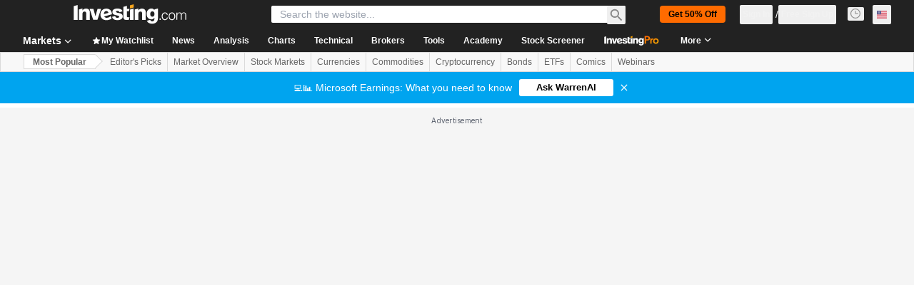

--- FILE ---
content_type: application/javascript
request_url: https://cdn.investing.com/x/1acb37b/_next/static/chunks/7648-f3c4c361d833ad0c.js
body_size: 5860
content:
"use strict";(self.webpackChunk_N_E=self.webpackChunk_N_E||[]).push([[7648],{18909:(e,s,t)=>{t.d(s,{B:()=>n});var n=function(e){return e[e.TOP=0]="TOP",e[e.BOTTOM=1]="BOTTOM",e}({})},50084:(e,s,t)=>{t.d(s,{A:()=>a});var n=t(28783),l=t(18909);let a=()=>({onAqlLinkClick:()=>{(0,n.sF)(n.mO.GTM_GENERIC_EVENT,{event_name:"content_aqlSymbolLink_clicked"})},onCommentPosted:()=>{(0,n.sF)(n.mO.GTM_GENERIC_EVENT,{event_name:"forum_comment_saved"})},onSharedArticle:e=>{(0,n.sF)(n.mO.GTM_GENERIC_EVENT,{event_name:"content_shareArticle_clicked",object:e===l.B.BOTTOM?n.Xi.FOOTER_BUTTONS:n.Xi.STICKY_HEADER_ICON})}})},97648:(e,s,t)=>{t.d(s,{A:()=>eb});var n=t(37876),l=t(14232),a=t(5811),o=function(e){return e.post="_discussion_button_post",e.guidelines="_comment_guidlines",e.cancel="_Cancel",e.replace="_replace",e.replaceCommentChart="_replace_comment_chart",e.CommentsDefaultText="_commodities_comments_default_text",e.LatestComments="_newtouch_latest_comments",e.commentsAntispamMessage="_comments_antispam_message",e.pendingCommentAlert="_pending_comment_alert",e}({}),r=t(18847),i=t.n(r),c=t(15039),m=t.n(c),d=t(77437),u=t(56829),x=t(37402),p=t(4304),h=t(83909),v=t(16542),g=t(66314),f=t(65224),j=t(2251),N=t(29762),_=t(46654),b=t(1665),C=t(61772),k=t(66416),A=t(79564),S=t(12622),w=t(64370),y=t(20841),E=t(50084),T=t(20826);let I=e=>{let{parentId:s,hideGuidelines:t,targetId:a}=e,{dataStore:{pageInfoStore:r,authStore:{userData:i,isLoggedIn:c},commentsStore:d,subscriptionStore:{hasInvestingPro:x}}}=(0,u.P)(),{t:p}=(0,v.A)(),{showGuideLines:h}=(0,j.n)(),{authenticateUser:I}=(0,g.A)(),[P,O]=(0,l.useState)(!1),[R,,L]=(0,f.OJ)("replace-comment-chart-popup"),[B,F]=(0,l.useState)(!1),D=p(o.CommentsDefaultText,{NAME_TRANS:d.title}),M=(0,l.useRef)(null),[U,G]=(0,l.useState)(""),[H,J]=(0,l.useState)(""),[$,Y]=(0,l.useState)(0),[q,V]=(0,l.useState)(""),[X]=(0,f.OJ)("msgAlert");(0,l.useEffect)(()=>{if(q){let e=setTimeout(()=>{V("")},5e3);return()=>clearTimeout(e)}},[q]);let z=0===U.trim().length,W=z||P,Z="w-8 h-8",K=null==i?void 0:i.avatarUrl,Q=async()=>{if(!c)return void I(k.$k.AddAComment);await h(es)},{onCommentPosted:ee}=(0,E.A)(),es=async()=>{if($&&new Date().getTime()-$<6e4)return void V(p(o.commentsAntispamMessage));Y(0),O(!0),r.isArticlePage&&ee();let e={platform:r._device.type?r._device.type:S.o.Desktop,parentId:s||"",targetId:a||"",image:H,userAgent:navigator.userAgent,permalink:window.location.href,text:U},t=await d.postComment(e);if(!1!==t)switch(G(""),J(""),null==t?void 0:t.status){case y.nJ.PENDING:V(p(o.pendingCommentAlert));break;case y.nJ.ERROR:switch(null==t?void 0:t.message){case y.vN.NOT_AUTHORIZED:I(k.$k.AddAComment);return;case y.vN.RESPONSE_TOO_FAST:$||Y(new Date().getTime()),V(p(o.commentsAntispamMessage));case y.vN.INVALID_COMMENT_CN:}}O(!1)};return(0,n.jsxs)(n.Fragment,{children:[(0,n.jsxs)("div",{className:"mb-3 cursor-text rounded border border-[#D9DCDF] p-3.5 shadow-commentBox",onClick:()=>{var e;return null==(e=M.current)?void 0:e.focus()},children:[(0,n.jsxs)("div",{className:"flex gap-3.5",children:[x?(0,n.jsx)(T.A,{src:K,className:Z}):(0,n.jsx)(N.e,{src:K,className:Z}),(0,n.jsxs)("div",{className:"z-0 flex-1",children:[(0,n.jsx)("textarea",{ref:M,rows:2,value:U,onChange:e=>G(e.target.value),placeholder:D,className:"w-full resize-none leading-5 outline-none"}),H&&(0,n.jsx)(_.x,{onDelete:()=>{F(!1),J("")},imageSrc:H})]})]}),(0,n.jsxs)("div",{className:"mt-3.5 flex justify-end",children:[(0,n.jsx)("button",{className:"text-secondary opacity-70 hover:opacity-100",onClick:()=>{H?L(!0):F(!0)},children:(0,n.jsx)(A.A,{})}),(0,n.jsxs)("button",{className:m()("relative ml-6 rounded px-4 py-2 font-bold leading-5 text-white",z?"bg-[#8B8F98] shadow-quotesBoxApplyButton":"bg-blue shadow-postCommentButton hover:bg-[#116BCC] hover:shadow-postCommentButtonHover",W&&"cursor-not-allowed"),onClick:Q,disabled:W,children:[(0,n.jsx)("span",{className:P?"opacity-0":"",children:p(o.post)}),P?(0,n.jsx)("div",{className:"absolute inset-0 flex items-center justify-center",children:(0,n.jsx)(w.y,{className:"text-white"})}):null]}),(0,n.jsx)(R,{tail:"top",className:"right-10 top-9 w-48",children:(0,n.jsx)(C.A,{bodyText:p(o.replaceCommentChart),onCancel:()=>L(!1),onOk:()=>{L(!1),F(!0)},cancelText:p(o.cancel),okText:p(o.replace)})}),(0,n.jsx)(b.E,{isOpen:B,onClose:()=>F(!1),onAttach:e=>{F(!1),J(e)},instrumentId:r.identifiers.instrument_id}),(0,n.jsx)(X,{tail:"top",className:"mt-12",isOpen:!!q,children:(0,n.jsx)("div",{className:"max-w-[300px] p-3",children:q})})]})]}),!t&&(0,n.jsx)("div",{className:"flex flex-col items-start",children:(0,n.jsx)("button",{className:"text-xs leading-4 text-[#28559B] hover:underline",onClick:()=>h(),children:p(o.guidelines)})})]})};var P=t(92575),O=t(71710),R=t(93786),L=t(45559),B=t(34688),F=t(69034),D=t(8252),M=t(88163),U=t(9349),G=t(49751),H=t(85050),J=t(64271),$=t(96701),Y=function(e){return e.reply="_discussion_reply",e.report="_report",e.followPost="_FollowPost",e.unfollowPost="_UnfollowPost",e.savePost="_stockScreener_Save",e.blockUser="_block_user_action",e.showPreviousReplies="_comments_show_previous",e.loading="LOADING_BADGE",e.spam="_spam",e.offensive="_offensive",e.reportThisComment="_report_comment",e.iFeelThatThisCommentIs="_report_comment_header",e.submit="_buttonSubmitAlerts",e.confirmBlock="_confirm_block",e.cancel="_Cancel",e.areYouSureBlock="_block_confirmation_question",e.youWillNotBeAbleToSeeComments="_block_confirmation_explanation",e.commentAlreadySaved="_comment_already_saved_refa",e.savedItems="_savedItems",e.commentFlagged="_comment_flagged",e.thankYou="_ThankYou",e.reportHasBeenSent="_comment_flagged_message",e.close="_Close",e.showAllComments="_newtouch_showAllComments",e}({});let q=e=>{let{children:s,className:t,onClick:l}=e;return(0,n.jsx)("button",{className:m()("flex w-full items-center whitespace-nowrap px-3.5 py-2 text-left text-base leading-5 hover:bg-[#0a69e50f]",t),onClick:l,children:s})};var V=t(74442),X=t(11374),z=t(33855),W=t(37940),Z=t(27273),K=t(79350);let Q=e=>{let{commentId:s,onClose:t}=e,{t:a}=(0,v.A)(),{dataStore:{authStore:o,commentsStore:r}}=(0,u.P)(),{authenticateUser:i}=(0,g.A)(),[c,m]=(0,l.useState)(W.v4.Spam),[d,x]=(0,l.useState)([]),[p,h]=(0,l.useState)(!1);(0,l.useEffect)(()=>{let e=localStorage.getItem(W.Xl);e&&x(JSON.parse(e))},[]);let f=async()=>{if(!o.isLoggedIn){(0,X.o)()&&i(k.$k.ReportComment,Z.W.Login);return}if(await r.reportComment({id:s,type:c})){let e=[...d,s];x(e),localStorage.setItem(W.Xl,JSON.stringify(e)),h(!0)}};return(0,n.jsxs)("div",{className:"w-[300px] px-4 pb-2.5 pt-3.5",children:[(0,n.jsxs)("div",{className:"flex items-center justify-between whitespace-nowrap text-base font-semibold leading-5",children:[a(p?Y.commentFlagged:Y.reportThisComment),(0,n.jsx)("button",{className:"text-secondary",onClick:t,children:(0,n.jsx)(K.A,{})})]}),(0,n.jsx)("hr",{className:"my-5 h-px border-0 bg-[#ECEDEF]"}),(0,n.jsxs)("div",{className:"text-left",children:[p?(0,n.jsx)("div",{className:"font-semibold",children:a(Y.thankYou)}):null,(0,n.jsx)("p",{className:"mb-2 text-xs leading-4",children:a(p?Y.reportHasBeenSent:Y.iFeelThatThisCommentIs)}),p?null:(0,n.jsxs)(n.Fragment,{children:[(0,n.jsx)(V.a,{label:a(Y.spam),name:"report_type",defaultChecked:!0,onChange:()=>m(W.v4.Spam),className:"py-2 text-base leading-5"}),(0,n.jsx)(V.a,{label:a(Y.offensive),name:"report_type",onChange:()=>m(W.v4.Offensive),className:"py-2 text-base leading-5"})]})]}),(0,n.jsx)(z.J,{onClick:p?t:f,className:"mt-4",outlined:p,children:a(p?Y.close:Y.submit)})]})};var ee=t(55509),es=t.n(ee);let et=e=>{let{onClose:s,onConfirm:t,user:l}=e,{t:a}=(0,v.A)(),{dataStore:{commentsStore:o}}=(0,u.P)(),r="".concat(l.userFirstName," ").concat(l.userLastName),i="__USERNAME__",c=a(Y.areYouSureBlock,{USER_NAME:i}),m=a(Y.youWillNotBeAbleToSeeComments,{USER_NAME:i}),d=async()=>{await o.blockUser(l.userID)&&o.removeBlockedUserComments(l.userID),t()};return(0,n.jsxs)("div",{className:"w-[300px] px-4 pb-2.5 pt-3.5",children:[(0,n.jsxs)("div",{className:"flex items-center justify-between whitespace-nowrap text-base font-semibold leading-5",children:[a(Y.confirmBlock),(0,n.jsx)("button",{className:"text-secondary",onClick:s,children:(0,n.jsx)(K.A,{})})]}),(0,n.jsx)("hr",{className:"my-5 h-px border-0 bg-[#ECEDEF]"}),(0,n.jsxs)("div",{className:"text-left text-xs leading-5",children:[(0,n.jsx)("p",{children:es()(c,i,()=>(0,n.jsx)("span",{className:"font-semibold",children:r}))}),(0,n.jsx)("p",{children:es()(m,i,()=>(0,n.jsx)("span",{className:"font-semibold",children:r}))})]}),(0,n.jsx)(z.J,{onClick:d,className:"mt-5",children:a(Y.confirmBlock)}),(0,n.jsx)(z.J,{onClick:s,className:"mt-4",outlined:!0,children:a(Y.cancel)})]})},en=e=>{let{onClose:s}=e,{t}=(0,v.A)();return(0,n.jsx)("div",{className:"w-[300px] py-2.5 pl-5 pr-3",children:(0,n.jsxs)("div",{className:"flex items-start justify-between text-xs leading-5",children:[(0,n.jsx)("div",{className:"text-left",dangerouslySetInnerHTML:{__html:t(Y.commentAlreadySaved,{Saved_Items:'<a href="/members-admin/saved-items" class="hover:underline text-link hover:text-link">'.concat(t(Y.savedItems),"</a>")})}}),(0,n.jsx)("button",{className:"ml-4 text-secondary",onClick:s,children:(0,n.jsx)(K.A,{})})]})})};var el=t(87087),ea=t(19472),eo=t(91314),er=t(91019);let ei=e=>{let{memberProfileHref:s,userName:t}=e;return(0,n.jsx)("a",{href:s,className:"mb-1 font-bold hover:text-link hover:underline",children:t})},ec=i()(async()=>ei,{ssr:!1}),em=(0,a.PA)(e=>{var s,t;let{comment:a,openReply:o,openedMore:r,setOpenedMore:i}=e,{t:c}=(0,v.A)(),{parser:d}=(0,B.A)(),[x,p]=(0,l.useState)(!1),{dataStore:{commentsStore:h,authStore:f,editionStore:j}}=(0,u.P)(),{authenticateUser:_}=(0,g.A)(),[b,C]=(0,l.useState)(!1),[A,S]=(0,l.useState)(!1),[y,E]=(0,l.useState)(!1),[I,P]=(0,l.useState)(!1),V=(0,el.t)(),{user:X,date:z}=a,W=h.userReactions,Z=X.nickName||X.shownName||"".concat(X.userFirstName," ").concat(X.userLastName),K=h.userFollowedCommentsIds.has(a.id),ee=!f.isLoggedIn||a.user.userID!==f.userId.toString(),es=a.isProUser,ei="w-8 h-8",em=X.userImage||((null==a?void 0:a.userId)===(null==(s=f.userData)?void 0:s.userId.toString())?null==(t=f.userData)?void 0:t.avatarUrl:"");(0,l.useEffect)(()=>{if(a.fromStream){p(!0);let e=setTimeout(()=>{p(!1)},O.yO);return()=>clearTimeout(e)}},[]);let ed=async()=>{if(!f.isLoggedIn)return void _(k.$k.SaveComment);E(!0),await h.saveComment(a.id)&&P(!0),E(!1)},eu=async()=>{if(!f.isLoggedIn)return void _(k.$k.FollowComment);await h.updateComment(a.id,!K)&&await h.fetchFollowedComments()},ex=e=>{var s;if(!f.isLoggedIn){V&&_(e===L.L.Like?k.$k.LikeComment:e===L.L.DisLike?k.$k.DislikeComment:k.$k.CommentReaction);return}h.updateReaction({target:a.id,reaction:e,cookie:null!=(s=eo.Tl.get("_ga",{doNotParse:!0}))?s:null,subdomain:j.edition.edition,sessionId:f.sessionId})},ep=()=>{S(!1),C(!1),P(!1),i("")};return(0,n.jsxs)("div",{className:m()("px-1 pb-5 pt-4 transition-colors duration-300",x&&"bg-[#0a69e50f]"),children:[(0,n.jsxs)("div",{className:"mb-2.5 flex",children:[es?(0,n.jsx)(T.A,{src:em,className:ei}):(0,n.jsx)(N.e,{src:em,className:ei}),(0,n.jsxs)("div",{className:"ml-2 flex flex-col text-xs leading-4",children:[(0,n.jsx)(ec,{memberProfileHref:X.memberProfileHref,userName:Z}),V&&(0,n.jsx)("span",{"data-test":"comment-date",className:"text-secondary",children:(0,O.Zn)(c,z,d)})]})]}),(0,n.jsxs)("div",{className:"break-words leading-5",children:[(0,n.jsx)("div",{children:a.image?(0,n.jsx)(R.A,{src:a.image,folder:O.Z_,className:"mb-3"}):null}),er.A.decodeHtmlEntities(a.text)]}),(0,n.jsxs)("div",{className:"mt-3 flex items-center gap-6 text-xs leading-4 text-secondary",children:[o&&(0,n.jsxs)("button",{className:"flex hover:text-link",onClick:()=>o(a.id),children:[(0,n.jsx)(M.A,{className:"mr-1.5"}),c(Y.reply)]}),(0,n.jsxs)("button",{className:"group flex",onClick:()=>ex(L.L.Like),children:[(0,n.jsx)(F.A,{className:m()("mr-1.5 group-hover:text-link",W.get(a.id)===L.L.Like&&"text-link")}),a.likes.toString()]}),(0,n.jsxs)("button",{className:"group flex",onClick:()=>ex(L.L.DisLike),children:[(0,n.jsx)(D.A,{className:m()("mr-1.5 group-hover:text-link",W.get(a.id)===L.L.DisLike&&"text-link")}),a.dislikes.toString()]}),(0,n.jsxs)(ea.zD,{offset:8,shift:!0,open:r,onOpenChange:e=>{e?i(a.id):ep()},children:[(0,n.jsx)(ea.J1,{asChild:!0,children:(0,n.jsx)("button",{className:"hover:text-link",children:(0,n.jsx)(U.A,{})})}),(0,n.jsx)(ea.g0,{className:"py-1.5",children:b?(0,n.jsx)(Q,{commentId:a.id,onClose:ep}):A?(0,n.jsx)(et,{user:a.user,onClose:ep,onConfirm:ep}):I?(0,n.jsx)(en,{onClose:ep}):(0,n.jsxs)(n.Fragment,{children:[(0,n.jsxs)(q,{onClick:eu,children:[(0,n.jsx)(J.A,{className:"mr-3"}),c(K?Y.unfollowPost:Y.followPost)]}),(0,n.jsxs)(q,{onClick:ed,children:[y?(0,n.jsx)(w.y,{className:"mr-3"}):(0,n.jsx)(G.A,{className:"mr-3"}),c(Y.savePost)]}),(0,n.jsx)("hr",{className:"mx-3.5 my-1.5 h-px border-0 bg-[#E6E9EB]"}),ee&&(0,n.jsxs)(q,{className:"group",onClick:()=>S(!0),children:[(0,n.jsx)($.A,{className:"mr-3 group-hover:text-red"}),c(Y.blockUser)]}),(0,n.jsxs)(q,{className:"group",onClick:()=>C(!0),children:[(0,n.jsx)(H.A,{className:"mr-3 group-hover:text-red"}),c(Y.report)]})]})})]})]})]})});var ed=t(30134);let eu=e=>{let{loading:s,loadReplies:t,replies:l}=e,{t:a}=(0,v.A)(),o=s?a(Y.loading):"".concat(a(Y.showPreviousReplies)," (").concat(l,")"),r=s?w.y:ed.A;return(0,n.jsxs)(s?"div":"button",{className:m()("mb-1 ml-10 flex gap-1 pl-1 text-xs/4 font-semibold",s?"text-secondary":"text-link hover:underline"),onClick:s?void 0:t,children:[(0,n.jsx)("span",{children:o}),(0,n.jsx)(r,{className:"h-4 w-4"})]})},ex=(0,a.PA)(e=>{let{comment:s,openedReply:t,setOpenedReply:a,openedMore:o,setOpenedMore:r,commentsCollection:i,targetId:c=""}=e,{dataStore:{commentsStore:m}}=(0,u.P)(),[d,x]=(0,l.useState)(!1),p=async()=>{x(!0),await m.fetchCommentReplies(Number(s.id),g,P.Q5,i),x(!1)},h=s.replies||[],v=s.id===t||h.some(e=>e.id===t),g=Math.max((s.totalReplies||0)-P.Fd,s.moreReplies||0),f=g>0&&h.length<=P.Fd;return(0,n.jsxs)("div",{className:"border-t border-[#E6E9EB]",children:[(0,n.jsx)(em,{comment:s,openReply:a,openedMore:o===s.id,setOpenedMore:r}),f?(0,n.jsx)(eu,{replies:g,loading:d,loadReplies:p}):null,(0,n.jsx)("div",{className:"ml-9",children:h.map(e=>(0,n.jsx)(em,{comment:e,openReply:a,openedMore:o===e.id,setOpenedMore:r},e.id))}),v&&(0,n.jsx)(I,{targetId:c,parentId:s.id,hideGuidelines:!0})]})});var ep=t(62601);let eh=(0,a.PA)(e=>{var s,t;let{className:a,commentsFromProps:o,targetId:r=""}=e,{dataStore:{commentsStore:{comments:i}}}=(0,u.P)(),{t:c}=(0,v.A)(),[d,x]=(0,l.useState)(""),[p,h]=(0,l.useState)(""),g=(0,l.useRef)(null),[f,j]=(0,l.useState)(!1),N=()=>{j(!0)},_=null!=(t=null!=(s=null==o?void 0:o.collection)?s:null==i?void 0:i.collection)?t:[],b=_;return f||(b=b.slice(0,2)),(0,n.jsx)("div",{id:"comments_new",className:m()("mt-3",a),ref:g,children:(0,n.jsxs)(ep.C.Provider,{value:g,children:[b.map(e=>(0,n.jsx)(ex,{comment:e,openedReply:d,setOpenedReply:x,openedMore:p,setOpenedMore:h,commentsCollection:o,targetId:r||""},e.id)),_.length>2&&!f&&(0,n.jsx)(()=>(0,n.jsx)("div",{onClick:N,className:"flex cursor-pointer items-center justify-center self-stretch rounded border border-inv-blue-500 bg-white px-6 py-2 text-center font-sans-v2 text-sm font-bold leading-5 text-link",children:c(Y.showAllComments)}),{})]})})});var ev=t(68197),eg=t(89099);let ef=i()(()=>t.e(5422).then(t.bind(t,65422)),{loadableGenerated:{webpack:()=>[65422]},ssr:!1}),ej=(0,a.PA)(e=>{var s,t,a,o,r,i;let{infiniteScroll:c,listClassName:v,comments:g,commentsTargetId:f}=e,{dataStore:{commentsStore:j,authStore:N,pageInfoStore:_}}=(0,u.P)(),[b,C]=(0,l.useState)(!1),[k,A]=(0,l.useState)(!1),[S,w]=(0,l.useState)(()=>{}),E=(0,ev.dv)("sm",!1),T=(0,eg.useRouter)();(0,l.useEffect)(()=>{N.isLoggedIn&&(j.fetchUserReactions(),j.fetchFollowedComments())},[]);let P=null!=(o=null==(s=j.comments)?void 0:s.pageNumber)?o:1,O=null!=(r=null==(t=j.comments)?void 0:t.finalPageNumber)?r:0,R=null!=(i=null==(a=j.comments)?void 0:a.commentsLength)?i:0,[L,B]=((0,h.G)(_.currentUrl)||"").split("?"),F=async e=>{T.push("".concat(L,"/").concat(1===e?"":e).concat(B?"?".concat(B):""))};return(0,n.jsxs)(d._.Provider,{value:{approvedCallback:S,setApprovedCallback:w,setGuideLineApprovalRequired:A,setGuideLinePopup:C,approvalNeeded:k,guidelinesPopUpOpened:b},children:[(0,n.jsx)(I,{targetId:f}),c?(0,n.jsx)(ef,{scrollableTarget:"comments_new",next:()=>j.fetchNextPage({limit:y.dn.SHORT}),hasMore:j.hasMorePages,dataLength:R,loader:(0,n.jsx)(n.Fragment,{}),children:(0,n.jsx)(eh,{commentsFromProps:g,className:m()("overflow-y-auto",v),targetId:f||""})}):(0,n.jsxs)(n.Fragment,{children:[(0,n.jsx)(eh,{className:v}),(0,n.jsx)(x.d,{count:O,limit:E?5:4,current:P,setPage:F,className:"mt-16"})]}),(0,n.jsx)(p.A,{})]})});var eN=t(68685),e_=t(89677);let eb=(0,a.PA)(e=>{let{comments:s,commentsTargetId:t,scrollIntoView:a=!0,title:r,titleClassName:i}=e,{t:c}=(0,v.A)(),m=(0,eN.A)();return(0,l.useEffect)(()=>{if("#comments"===m.hash){let e=document.getElementById(m.hash.slice(1));e&&a&&e.scrollIntoView()}},[m]),(0,n.jsxs)("div",{children:[(0,n.jsx)("div",{className:"mb-8 flex items-start gap-1.5",children:(0,n.jsx)("h2",{className:(0,e_.cn)("text-3xl font-bold leading-8",i),"data-test":"section-sub-title",children:r||c(o.LatestComments)})}),(0,n.jsx)(ej,{comments:s,commentsTargetId:t,infiniteScroll:!0})]})})}}]);

--- FILE ---
content_type: application/javascript
request_url: https://cdn.investing.com/x/1acb37b/_next/static/chunks/9179-8dc46a9b01d2cabf.js
body_size: 40413
content:
(self.webpackChunk_N_E=self.webpackChunk_N_E||[]).push([[9179],{5791:e=>{e.exports={icon:"article-social-sharing_icon__fQQ0E"}},7120:(e,t,l)=>{"use strict";l.d(t,{RF:()=>n,jU:()=>a,yQ:()=>r});let n=["text-sm leading-6","text-base leading-7","text-[18px] leading-8","text-[20px] leading-9","text-[22px] leading-10","text-3xl leading-[42px]"],r=2,a=n[2]},9493:(e,t,l)=>{"use strict";l.d(t,{A:()=>m});var n,r,a=l(37876),i=l(14232);function s(){return(s=Object.assign?Object.assign.bind():function(e){for(var t=1;t<arguments.length;t++){var l=arguments[t];for(var n in l)({}).hasOwnProperty.call(l,n)&&(e[n]=l[n])}return e}).apply(null,arguments)}let o=function(e){return i.createElement("svg",s({xmlns:"http://www.w3.org/2000/svg",width:14,height:8,fill:"currentColor",viewBox:"0 0 14 8"},e),n||(n=i.createElement("path",{d:"M1.763 8a.8.8 0 01-.602-1.327L6.247.86a1 1 0 011.506 0l5.086 5.813A.8.8 0 0112.237 8z"})))};function c(){return(c=Object.assign?Object.assign.bind():function(e){for(var t=1;t<arguments.length;t++){var l=arguments[t];for(var n in l)({}).hasOwnProperty.call(l,n)&&(e[n]=l[n])}return e}).apply(null,arguments)}let d=function(e){return i.createElement("svg",c({xmlns:"http://www.w3.org/2000/svg",width:16,height:16,fill:"currentColor",viewBox:"0 0 16 16"},e),r||(r=i.createElement("path",{d:"M2.763 4a.8.8 0 00-.602 1.327l5.086 5.813a1 1 0 001.506 0l5.086-5.813A.8.8 0 0013.237 4z"})))};var u=l(33332);let m=(0,i.memo)(e=>{let{direction:t,className:l}=e;switch(t){case u.M.Up:return(0,a.jsx)(o,{className:l,"data-test":"header-dir"});case u.M.Down:return(0,a.jsx)(d,{className:l,"data-test":"header-dir"});default:return null}})},10948:(e,t,l)=>{"use strict";l.d(t,{l:()=>E});var n,r=l(37876),a=l(14232),i=l(15039),s=l.n(i),o=l(64505),c=l.n(o),d=l(5811),u=l(56829),m=l(14343),h=l(66416),p=l(34949),x=l(66289),v=l(66850),f=l(28783),_=l(57768),g=l(82212),w=l(51519),j=l(71853);let b=(e,t)=>{if(!t||!t.pair_change_percent)return{str:"-",num:0};let l=parseFloat(t.pair_change_percent.replace(/,/g,"."));return Number.isNaN(l)?{str:"-",num:0}:{str:"".concat(e.formatNumberToLocalString(l,2),"%"),num:l}},k=(0,d.PA)(e=>{let{record:t,index:l,className:n,watchlistClassName:i}=e,{dataStore:{portfolioStore:o}}=(0,u.P)(),{onRelatedInstrumentsLinkClick:c,onStarClick:d}={onRelatedInstrumentsLinkClick:(e,t)=>{(0,_.zn)(f.aw.PAW,e),(0,f.sF)(f.mO.GTM_EVENT,{GA_event_category:f.aw.PAW,GA_event_action:"click on the symbol link on Article related instruments component",event_name_cd:"related_instruments_symbol_link_click",object:f.Xi.LINK,action_cd:f._8.CLICK,product_feature:"related instruments",event_cd_description1:"recommendation source",event_cd_value1:"finbox",event_cd_description2:"pair_id clicked",event_cd_value2:e,event_cd_description3:"row order",event_cd_value3:t+1})},onStarClick:(e,t)=>{(0,f.sF)(f.mO.GTM_GENERIC_EVENT,{event_name:"click_on_star_icon",entry_point:h.$k.ArticlePage,instrument_id:e,instrument_type:t})}},{openAddToPortfolioGaEvent:k}=(0,g.Rb)(p.g.RelatedInstruments,t.pair_id,t.pair_type),y=(0,j.B)(),N=b(y,t),[A,E]=(0,a.useState)(N.str),[S,C]=(0,a.useState)(N.num);(0,a.useEffect)(()=>{let e=b(y,t);C(e.num),E(e.str)},[t.pair_change_numeric,t.pair_change_percent]);let P=o.portfolioPairs.includes(t.pair_id);return t.stock_symbol||t.pair_name_export?(0,r.jsx)("div",{className:s()(n,"relative mr-2.5 block w-[100px] min-w-[100px] cursor-pointer rounded border border-[#D9DCDF] px-2.5 py-2 shadow-invPro hover:bg-[#F7F7F8]"),onClick:()=>{c(t.pair_id.toString(),l)},children:(0,r.jsxs)("div",{dir:"ltr",className:"flex justify-between text-xs leading-4",children:[(0,r.jsx)(v.o,{href:t.pair_link,children:(0,r.jsxs)("div",{className:"flex flex-col",children:[(0,r.jsx)("div",{className:"mr-auto flex flex-col justify-center text-sm font-bold",children:(0,r.jsx)("span",{className:"w-[57px] overflow-hidden overflow-ellipsis whitespace-nowrap text-xs font-semibold",children:t.stock_symbol||t.pair_name_export})}),(0,r.jsx)("div",{dir:"ltr",className:s()("flex flex-col justify-center text-xs",{"text-secondary":0===S,"text-negative-main":S<0,"text-positive-main":S>0}),children:A})]})}),(0,r.jsx)("div",{className:"test mb-0.5 flex justify-between overflow-hidden",children:(0,r.jsx)(m.Z,{entryPoint:h.$k.AddToWatchlistRelatedInstruments,pairId:String(t.pair_id),pairIds:[String(t.pair_id)],pairType:t.pair_type,symbol:t.stock_symbol,className:i,source:p.g.RelatedInstruments,closeOthers:!0,children:(0,r.jsx)("button",{className:s()("flex-none",P?"text-link":"text-secondary hover:text-link"),onClick:()=>{d(t.pair_id.toString(),t.pair_type),k(w.F.DefaultPopUp,t.pair_id.toString())},children:(0,r.jsx)(x.Dj,{icon:P?"star-filled":"star-plus",className:"w-[22px]"})})})})]})},t.pair_id):null});function y(){return(y=Object.assign?Object.assign.bind():function(e){for(var t=1;t<arguments.length;t++){var l=arguments[t];for(var n in l)({}).hasOwnProperty.call(l,n)&&(e[n]=l[n])}return e}).apply(null,arguments)}let N=function(e){return a.createElement("svg",y({xmlns:"http://www.w3.org/2000/svg",width:24,height:24,fill:"none",viewBox:"0 0 24 24"},e),n||(n=a.createElement("path",{stroke:"#5B616E",strokeWidth:2,d:"M8 20l8-8-8-8"})))},A=e=>{let{direction:t,onClick:l,className:n}=e,[i,s]=(0,a.useState)(!1);return(0,a.useEffect)(()=>{s("rtl"===document.documentElement.dir)},[]),(0,r.jsx)("div",{className:"".concat(n," absolute hidden select-none md:flex ").concat("left"===t?"left-0":"right-0"," top-0 z-2 flex h-[50px] w-[50px] cursor-pointer items-center justify-end border-none bg-gradient-to-r from-white/40 to-white ").concat("left"==t&&!i||"right"==t&&i?"-scale-x-100":""),children:(0,r.jsx)(N,{onClick:l})})},E=e=>{let{relatedPairs:t,className:l}=e,n=(0,a.useRef)(null),[i,o]=(0,a.useState)([]),[d,u]=(0,a.useState)(0),[m,h]=(0,a.useState)(0),[p,x]=(0,a.useState)(!0),v=(null==t?void 0:t.length)||0;return(0,a.useEffect)(()=>{var e,t;let l=((null==(e=n.current)?void 0:e.clientWidth)?+(null==(t=n.current)?void 0:t.clientWidth):0)/110;h(Math.floor(l)),v<=l&&x(!1)},[n.current]),(0,r.jsx)(r.Fragment,{children:(null==t?void 0:t.length)>0?(0,r.jsx)("div",{className:s()(l,c().container),children:(0,r.jsxs)("div",{ref:n,"data-test":"related-instruments-section",className:"relative",children:[p&&d>0&&(0,r.jsx)(A,{direction:"left",onClick:()=>{if(d===v){let e=v-2*m>0?v-2*m:0;u(e);let t=i.slice(0,i.length-m);o(0===e?[]:t)}else if(d>=m){let e=d-m;u(e),o(i.slice(0,e))}else d>0&&d<m&&(u(0),o([]))},className:c().arrow}),(0,r.jsx)("div",{className:s()("flex flex-row overflow-x-auto md:overflow-x-clip",c().hideScrollbar),children:null==t?void 0:t.map((e,t)=>(0,r.jsx)(k,{record:e,index:t,className:(null==i?void 0:i.includes(t))?"hidden":"",watchlistClassName:(e=>d===v&&m-(d-e)>m-4||e-d>m-4?"left-0 md:-left-[250px]":"left-0")(t)},e.pair_id))}),p&&d+m<v&&(0,r.jsx)(A,{direction:"right",onClick:()=>{if(d+m<=v-m){let e=d+m;i.push(...Array.from({length:e-d},(e,t)=>t+d)),o(i),u(e)}else if(d<v){let e=v-d;i.push(...Array.from({length:e-m},(e,t)=>t+d)),o(i),u(v)}},className:c().arrow})]})}):null})}},11409:(e,t,l)=>{"use strict";l.d(t,{g:()=>s});var n=l(37876);l(14232);var r=l(77328),a=l.n(r),i=l(56829);let s=e=>{let{article:t}=e,{dataStore:{editionStore:{edition:l}}}=(0,i.P)(),r="HEADLINE"in t?"news":"analysis";return(0,n.jsxs)(a(),{children:[(0,n.jsx)("link",{rel:"alternate",href:"ios-app://909998122/com.investing.app/".concat(l.id,"/").concat(r,"/").concat(t.id)}),(0,n.jsx)("link",{rel:"alternate",href:"android-app://com.fusionmedia.investing/app/".concat(l.edition,".investing.com/").concat(r,"/").concat(r,"-item-").concat(t.id)}),(0,n.jsx)("meta",{property:"al:android:url",content:"android-app://com.fusionmedia.investing/app/".concat(l.edition,".investing.com/").concat(r,"/").concat(r,"-item-").concat(t.id)}),(0,n.jsx)("meta",{property:"al:ios:url",content:"com.investing.app://".concat(r,"/").concat(t.id)}),(0,n.jsx)("meta",{property:"al:android:package",content:"com.fusionmedia.investing"}),(0,n.jsx)("meta",{property:"al:ios:app_store_id",content:"909998122"})]})}},11801:e=>{e.exports={loader:"InfiniteScrollArticleLoader_loader___0vlN",loading:"InfiniteScrollArticleLoader_loading__vweGE",staticLine:"InfiniteScrollArticleLoader_staticLine__BnG4n"}},13139:e=>{e.exports={WYSIWYG:"article_WYSIWYG__O0uhw","muov-container":"article_muov-container__3jJQN",popupBigTitle:"article_popupBigTitle__llnvK",withSubTitle:"article_withSubTitle__jighZ",articleImgContainer:"article_articleImgContainer__rAGtL",contentMediaBoxBottom:"article_contentMediaBoxBottom___yTIq",zoomIcon:"article_zoomIcon__BaVKP",zoomoutIcon:"article_zoomoutIcon__hpQVz",contentSectionDetails:"article_contentSectionDetails__HQbrk",socialWidgetBottomBox:"article_socialWidgetBottomBox__WuSa_",caption:"article_caption__wIgVS",copyright:"article_copyright__zt8UB",NOWYSIWYG:"article_NOWYSIWYG__480G5",articlesPageShort:"article_articlesPageShort__QZJFR",mainArticleTop:"article_mainArticleTop__TBeRa",mainSmallArticleItem:"article_mainSmallArticleItem__9_Uk2",innerWebinarText:"article_innerWebinarText__gXhQd",_300x250textads:"article__300x250textads__we_u2",ae:"article_ae__jrLac",h2LikeTitle:"article_h2LikeTitle__Tq36O",editorsPickIcon:"article_editorsPickIcon___oKc1",wysiwygTbl:"article_wysiwygTbl__kldYs",left:"article_left__Qz4H_",brokerProfile:"article_brokerProfile__scuDo",guidelinesBox:"article_guidelinesBox__2fYyk",aboutSection:"article_aboutSection__guDJv",qlTooltip:"article_qlTooltip__N56sB",techNoNews:"article_techNoNews__LqNUe",call:"article_call__6Knsi",aqlink:"article_aqlink__VvFtV",myPortfolioTbl:"article_myPortfolioTbl__pzplR",top:"article_top__hlIcg",bottom:"article_bottom__IV0GP",side:"article_side__uqqJ7",mediumTitle1:"article_mediumTitle1__XsSsu",aqPopupWrapper:"article_aqPopupWrapper__G8TTO",upArrow:"article_upArrow__oQ7xh",downArrow:"article_downArrow__LvFpN",noneArrow:"article_noneArrow__nNMyf",techWithNews:"article_techWithNews__ovppM",afterHoursInfo:"article_afterHoursInfo__j780r",lastUpdated:"article_lastUpdated__92McS",change:"article_change__FAYju",tradeNow:"article_tradeNow__8_L48",erl:"article_erl__apkE9",companyProfileHeader:"article_companyProfileHeader__W30ou",employee:"article_employee__k3Ifs",chartWrap:"article_chartWrap__V0Lhn",articlePage:"article_articlePage__UMz3q",labelWrapper:"article_labelWrapper__CLqjT",contentMediaBox:"article_contentMediaBox__M3_kO",flashObj:"article_flashObj__0d3uP",relatedInstrumentsWrapper:"article_relatedInstrumentsWrapper__3puJB",relatedInstruments:"article_relatedInstruments__WhMaw",sliderRight:"article_sliderRight__AUMiN",sliderLeft:"article_sliderLeft__FvMlo",slider:"article_slider__0Gvsx",instrumentBox:"article_instrumentBox__Qw9Xa",shortInfo:"article_shortInfo__aU2MD",name:"article_name__Ns347",percent:"article_percent__1B6Nv",up:"article_up__IgsbJ",down:"article_down__j6sof",addToWatchlist:"article_addToWatchlist__ilisN",last:"article_last__4iymd",tooltipPopup:"article_tooltipPopup__4clCh",reverse:"article_reverse__6sRlf",star:"article_star__O4zYx",added:"article_added__qT0qb",portfolioIcon:"article_portfolioIcon__pYjUb",portfolioRows:"article_portfolioRows__7pq6u",holdingsContent:"article_holdingsContent__Qu_C5","js-currency-sign":"article_js-currency-sign__p93KK",inputWrapper:"article_inputWrapper__taJ2u",footer:"article_footer__oMp_f",content:"article_content__StMRp",WYSIWYGFloater:"article_WYSIWYGFloater__c4T_v",floatingH1:"article_floatingH1__f86zG",instrumentFloaterInner:"article_instrumentFloaterInner__RpSb6",newSocialButtons:"article_newSocialButtons__QKx84",genPopup:"article_genPopup__wUYI6",sponsoredArticles:"article_sponsoredArticles__AKumo",blog:"article_blog__Cm9Ea",learnMore:"article_learnMore__CVVtu",relatedLinksTitle:"article_relatedLinksTitle__TQqLl",newBtn:"article_newBtn__OSbUW",relatedSponsoredLinks:"article_relatedSponsoredLinks__pa_qq",innerHeaderSeperatorBottom:"article_innerHeaderSeperatorBottom__XpVAO",relatedArticle:"article_relatedArticle__SkXjF",thumbnail:"article_thumbnail__q0HF5",textDiv:"article_textDiv__9mFzp",sponsoredArticleTitle:"article_sponsoredArticleTitle__b4_RA",showMoreArticle:"article_showMoreArticle__vHMU2",template_mini_frame_gray:"article_template_mini_frame_gray__A2uAx"}},13867:(e,t,l)=>{"use strict";l.d(t,{A:()=>s});var n,r,a=l(14232);function i(){return(i=Object.assign?Object.assign.bind():function(e){for(var t=1;t<arguments.length;t++){var l=arguments[t];for(var n in l)({}).hasOwnProperty.call(l,n)&&(e[n]=l[n])}return e}).apply(null,arguments)}let s=function(e){return a.createElement("svg",i({xmlns:"http://www.w3.org/2000/svg",width:32,height:32,fill:"none",viewBox:"0 0 32 32"},e),n||(n=a.createElement("circle",{cx:16,cy:16,r:14,stroke:"#007C32",strokeLinecap:"round",strokeLinejoin:"round",strokeWidth:2})),r||(r=a.createElement("path",{stroke:"#007C32",strokeWidth:2,d:"M22 12l-8 8-4-4"})))}},25250:(e,t,l)=>{"use strict";l.d(t,{S:()=>s});var n=l(37876);l(14232);var r=l(16542),a=function(e){return e.contribute="_contribute",e}({}),i=l(74018);let s=()=>{let{t:e}=(0,r.A)();return(0,n.jsx)(i.O,{href:"/members-admin/content-analysis-add",children:(0,n.jsxs)("div",{className:"hidden h-8 items-center justify-center gap-2 rounded border border-inv-blue-500 bg-white py-1.5 pl-3 pr-4 md:inline-flex",children:[(0,n.jsx)("div",{className:"relative h-4 w-4 rounded-sm",children:(0,n.jsx)("svg",{className:"rtl:scale-x-[-1]",width:"16",height:"16",viewBox:"0 0 16 16",fill:"none",xmlns:"http://www.w3.org/2000/svg",children:(0,n.jsx)("g",{id:"16 px Icon",children:(0,n.jsx)("path",{id:"Vector",d:"M1 8H13M13 8L7 14M13 8L7 2",stroke:"#1256A0","stroke-width":"2"})})})}),(0,n.jsx)("div",{className:"text-center font-sans-v2 text-sm font-bold leading-tight text-link",children:e(a.contribute)})]})})}},27e3:e=>{e.exports={"sticky-toolbar":"article-toolbar-view_sticky-toolbar__3GN48"}},29092:(e,t,l)=>{"use strict";l.d(t,{A:()=>i});var n,r=l(14232);function a(){return(a=Object.assign?Object.assign.bind():function(e){for(var t=1;t<arguments.length;t++){var l=arguments[t];for(var n in l)({}).hasOwnProperty.call(l,n)&&(e[n]=l[n])}return e}).apply(null,arguments)}let i=function(e){return r.createElement("svg",a({xmlns:"http://www.w3.org/2000/svg",width:12,height:12,fill:"none",viewBox:"0 0 12 12"},e),n||(n=r.createElement("path",{stroke:"currentColor",strokeLinejoin:"round",d:"M.5 2A1.5 1.5 0 012 .5h8A1.5 1.5 0 0111.5 2v5A1.5 1.5 0 0110 8.5H8l-1.61 2.012a.5.5 0 01-.78 0L4 8.5H2A1.5 1.5 0 01.5 7z"})))}},31706:(e,t,l)=>{"use strict";l.d(t,{A:()=>g});var n=l(37876),r=l(77328),a=l.n(r),i=l(56829),s=l(14232),o=l(68197),c=l(16542),d=l(15520),u=l(52358),m=l(15039),h=l.n(m);let p=e=>{let{href:t,className:l,children:r,disabled:a,isActive:i}=e;return(0,n.jsx)("a",{href:a?void 0:t,className:h()("flex items-center rounded border font-semibold leading-5",i?"border-inv-blue-500 bg-blue/10":"border-[#F7F7F8] bg-[#F7F7F8]",a?"cursor-not-allowed text-secondary/70":"text-link",l),onClick:e=>{a&&e.preventDefault()},children:r})},x=()=>(0,n.jsx)("div",{className:"font-arial leading-4 text-link",children:"..."}),v=(e,t)=>t<=1?e:"".concat(e,"/").concat(t),f=e=>{let{baseUrl:t="",linkLimit:l,current:r,count:a,className:i}=e,{t:o}=(0,c.A)(),[m,f]=(0,s.useState)(9);(0,s.useEffect)(()=>{f(l)},[l]);let _=(0,s.useMemo)(()=>(m%2==0?m-1:m)-2,[m]),g=(_+1)/2,[w,j]=(0,s.useMemo)(()=>{let e=a>m;return[e&&r>g+1,e&&r<a-g]},[r,_,g,a,m]),b=(0,s.useMemo)(()=>Array.from({length:_}),[_]),k=(0,s.useCallback)((e,l)=>(0,n.jsx)(p,{href:v(t,e),isActive:e===l,className:"p-[11px]",children:e},e),[]),y=b.map((e,t)=>k(t+2,r)),N=b.map((e,l)=>{let a=r-(g-(l+1));return(0,n.jsx)(p,{isActive:l+1===g,href:v(t,a),className:"p-[11px]",children:a},a)}),A=b.map((e,t)=>k(a-(_-t),r));return(0,n.jsxs)("div",{className:h()("mb-4 flex select-none justify-between",i),children:[(0,n.jsxs)(p,{href:v(t,r-1),className:"p-[9px] md:pr-[19px]",disabled:1===r,children:[(0,n.jsx)(d.A,{className:"-scale-x-100 sm:mr-1.5 rtl:rotate-180"}),(0,n.jsx)("span",{className:"hidden sm:block",children:o(u.p.previous)})]}),(0,n.jsx)("div",{className:"flex items-center gap-2",children:a<=m?Array.from({length:a}).map((e,l)=>{let a=l+1;return(0,n.jsx)(p,{href:v(t,a),isActive:a===r,className:"p-[11px]",children:a},a)}):(0,n.jsxs)(n.Fragment,{children:[k(1,r),w&&(0,n.jsx)(x,{}),w&&j?N:w?A:y,j&&(0,n.jsx)(x,{}),k(a,r)]})}),(0,n.jsxs)(p,{href:v(t,r+1),className:"p-[9px] md:pl-[19px]",disabled:r>=a,children:[(0,n.jsx)("span",{className:"hidden sm:block",children:o(u.p.next)}),(0,n.jsx)(d.A,{className:"sm:ml-1.5 rtl:rotate-180"})]})]})},_=e=>{let{currentPage:t,pagesCount:l,paginationHref:r}=e,a=(0,o.dv)("sm",!1),i=(0,o.dv)("md",!1);return l>1?(0,n.jsx)(f,{baseUrl:r,count:l,current:t,linkLimit:i?9:a?5:3}):null},g=e=>{let{currentPage:t,pagesCount:l}=e,{dataStore:{pageInfoStore:r}}=(0,i.P)(),s=t-1,o=t+1,c=/(\/\d*\/?)$/g,d=r.currentUrl.replace(c,""),u=r.origin+d,m=s>0?u.replace(c,"")+(s>1?"/".concat(s):""):"",h=o<=l?u.replace(c,"")+"/"+o:"";return(0,n.jsxs)(n.Fragment,{children:[(0,n.jsxs)(a(),{children:[m&&(0,n.jsx)("link",{rel:"prev",href:m}),h&&(0,n.jsx)("link",{rel:"next",href:h})]}),(0,n.jsx)(_,{currentPage:t,pagesCount:l,paginationHref:d})]})}},36019:(e,t,l)=>{"use strict";l.d(t,{b:()=>I,z:()=>T});var n,r,a,i,s,o,c,d,u=l(67684),m=l(65699),h=l(37876),p=l(14232);function x(){return(x=Object.assign?Object.assign.bind():function(e){for(var t=1;t<arguments.length;t++){var l=arguments[t];for(var n in l)({}).hasOwnProperty.call(l,n)&&(e[n]=l[n])}return e}).apply(null,arguments)}let v=function(e){return p.createElement("svg",x({xmlns:"http://www.w3.org/2000/svg",width:82,height:14,fill:"none",viewBox:"0 0 82 14"},e),n||(n=p.createElement("path",{fill:"orange",fillRule:"evenodd",d:"M39.576.862L42 .27V2.1l-2.423.593z",clipRule:"evenodd"})),r||(r=p.createElement("path",{fill:"#000",d:"M0 1.306L2.785.54v10.686H0zm11.37 9.92H8.819V7.327c0-.944.058-2.066-1.16-2.066-1.219 0-1.45.708-1.45 1.653v4.31H3.654V3.727l2.436-.65v1.417A3 3 0 017.16 3.46a2.9 2.9 0 011.427-.382c2.03 0 2.784 1.181 2.784 3.07zm2.437 0l-2.61-7.912h2.668l1.45 5.313 1.45-5.313h2.553l-2.61 7.911zm10.616-5.078a1.66 1.66 0 00-.537-.91 1.6 1.6 0 00-.971-.39c-1.16 0-1.682 1.063-1.682 2.185zm-1.276 3.601c.549 0 1.09-.127 1.583-.373a3.6 3.6 0 001.26-1.044l.696 1.89a5.96 5.96 0 01-3.655 1.24c-2.495 0-4.293-1.477-4.293-4.193a4.2 4.2 0 01.303-1.627 4.1 4.1 0 01.906-1.376c.39-.392.855-.7 1.365-.903a4 4 0 011.603-.286c2.437 0 3.945 1.654 3.945 4.133l-5.395 1.535c.15.32.39.586.69.765.3.178.645.262.992.24m8.644-3.424a5.1 5.1 0 011.682.531 2.26 2.26 0 01.986 1.771c0 2.126-1.914 2.834-3.77 2.834s-3.423-.59-3.713-2.361l2.146-.65a1.5 1.5 0 00.506 1.01 1.44 1.44 0 001.06.348c.523 0 1.277-.236 1.277-.885 0-.65-.812-.709-1.276-.827l-.987-.236c-1.276-.236-2.552-.65-2.552-2.362s2.03-2.42 3.539-2.42c1.508 0 3.306.472 3.538 2.066l-2.204.59c-.116-.708-.58-.944-1.392-.944-.813 0-.929.118-.929.59s.87.709 1.277.827zm5.627-1.3v3.543c0 .355.116.65.464.709.462.1.94.08 1.393-.06l-.523 2.008h-1.16c-2.146 0-2.727-.59-2.727-2.775V1.897l2.553-.709v2.126h1.857l-.465 1.712zm2.205-1.24l2.552-.708v8.148h-2.552zm8.585 3.543c0-.944.058-2.066-1.218-2.066a1.43 1.43 0 00-1.092.493 1.48 1.48 0 00-.358 1.16v4.31h-2.495V3.727l2.437-.65v1.417A3 3 0 0146.55 3.46a2.9 2.9 0 011.426-.382c2.03 0 2.785 1.181 2.785 3.07v5.078h-2.553zm7.136-2.243c-1.16 0-1.508 1.004-1.508 1.948 0 .945.406 1.89 1.45 1.89s1.566-.827 1.566-1.83-.406-2.008-1.508-2.008M55.228 14c-1.508 0-3.133-.413-3.655-2.125l2.263-.59c.11.315.314.588.585.779.27.19.594.29.923.283 1.044 0 1.45-.886 1.45-1.89V9.69c-.215.367-.52.67-.888.877a2.35 2.35 0 01-1.2.304c-2.32 0-3.423-1.653-3.423-3.897s1.218-3.897 3.423-3.897c.425-.002.843.112 1.21.33a2.4 2.4 0 01.878.91v-.59l2.437-.65v7.204c0 2.48-1.799 3.72-4.003 3.72"})),a||(a=p.createElement("path",{fill:"url(#pro-article-header_svg__a)",fillRule:"evenodd",d:"M60.32 0l3.778.004q.81 0 1.556.158.762.157 1.333.535.57.36.904.988.348.612.347 1.538 0 1.05-.367 1.693a2.65 2.65 0 01-.985 1.003 4.3 4.3 0 01-1.445.469q-.81.125-1.699.123h-1.428l-.005 4.594-2-.002zm3.202 4.818q.428 0 .889-.03.46-.033.841-.188.397-.157.636-.47.254-.314.255-.878 0-.517-.222-.816a1.4 1.4 0 00-.57-.47 2.3 2.3 0 00-.778-.221 8 8 0 00-.826-.048l-1.429-.001-.003 3.12z",clipRule:"evenodd"})),i||(i=p.createElement("path",{fill:"url(#pro-article-header_svg__b)",d:"M68.805 3.584l1.905.002-.001 1.192h.031q.319-.66.906-1.019.588-.36 1.35-.36.175 0 .334.032c.116.022.349.08.349.08l-.923 1.676s-.804.083-1.08.25a2 2 0 00-.62.548 2 2 0 00-.286.627q-.063.314-.064.47l-.004 4.031-1.905-.002z"})),s||(s=p.createElement("path",{fill:"url(#pro-article-header_svg__c)",fillRule:"evenodd",d:"M73.34 5.737a4 4 0 00-.319 1.615q0 .894.316 1.631.333.721.888 1.24.556.518 1.317.8a4.6 4.6 0 001.62.285q.855 0 1.619-.281a3.9 3.9 0 001.318-.798 3.7 3.7 0 00.875-1.239 3.9 3.9 0 00.335-1.63q0-.894-.332-1.616a3.7 3.7 0 00-.872-1.255 3.9 3.9 0 00-1.317-.801 4.6 4.6 0 00-1.62-.284q-.855 0-1.619.28a3.9 3.9 0 00-1.318.8q-.556.516-.89 1.253M75.07 8.2a2.5 2.5 0 01-.142-.847q0-.44.143-.847a2.3 2.3 0 01.446-.721q.302-.313.714-.501.414-.188.937-.187.525 0 .937.189.413.188.698.502.3.315.444.722.158.408.157.847 0 .44-.16.847a2 2 0 01-.444.72q-.286.315-.7.502a2.2 2.2 0 01-.936.187 2.23 2.23 0 01-1.65-.692 2.3 2.3 0 01-.444-.721",clipRule:"evenodd"})),o||(o=p.createElement("defs",null,p.createElement("linearGradient",{id:"pro-article-header_svg__a",x1:62.119,x2:85.704,y1:11.308,y2:7.924,gradientUnits:"userSpaceOnUse"},p.createElement("stop",{stopColor:"#FAC761"}),p.createElement("stop",{offset:1,stopColor:"#F7681C"})),p.createElement("linearGradient",{id:"pro-article-header_svg__b",x1:62.119,x2:85.704,y1:11.308,y2:7.924,gradientUnits:"userSpaceOnUse"},p.createElement("stop",{stopColor:"#FAC761"}),p.createElement("stop",{offset:1,stopColor:"#F7681C"})),p.createElement("linearGradient",{id:"pro-article-header_svg__c",x1:62.119,x2:85.704,y1:11.308,y2:7.924,gradientUnits:"userSpaceOnUse"},p.createElement("stop",{stopColor:"#FAC761"}),p.createElement("stop",{offset:1,stopColor:"#F7681C"})))))};var f=l(56510),_=l(15039),g=l.n(_),w=l(66850);let j=e=>{let{infoTitle:t,link:l,infoText:n,className:r}=e;return(0,h.jsxs)("span",{className:g()("flex flex-row text-xs",r),children:[(0,h.jsx)("span",{className:"mr-1 text-warren-gray-700",children:t}),(0,h.jsx)(w.o,{className:"max-w-[210px] flex-auto truncate text-link sm:max-w-[450px]",href:l,rel:"nofollow",children:n})]})};var b=l(16542),k=function(e){return e.EditorsPick="_hpv2_analysis_editors_pick",e.Published="_news_article_title_published",e.Updated="_news_article_title_updated",e.Editor="_editor",e.Author="_author",e.By="_By",e}({});let y=e=>{let{isPro:t,publisherLogo:l="",publisher:n="",publisherHref:r="",publisherExternalLinkIsActive:a,publisherExternalLink:i}=e,{t:s}=(0,b.A)(),o=n&&r;return(0,h.jsx)(h.Fragment,{children:t?(0,h.jsx)(v,{}):(0,h.jsx)(h.Fragment,{children:o?(0,h.jsx)(j,{infoTitle:s(k.By),infoText:n,link:r}):"Yes"===a&&i?(0,h.jsx)("a",{href:i,rel:"nofollow",children:(0,h.jsx)(f._,{src:l,alt:n||"",className:"max-w-[80px]"})}):(0,h.jsx)(f._,{src:l,alt:n||"",className:"max-w-[80px]"})})})},N=e=>{var{className:t}=e,l=(0,m._)(e,["className"]);return(0,h.jsx)("span",(0,u._)({className:g()("mx-2 h-3 w-px bg-[#D9DCDF]",t)},l))},A=e=>{let{articleWriter:t,articleWriterLink:l,editor:n,editorLink:r,publisher:a,publisherLogo:i,articleSmlHref:s,articleSmlText:o,isPro:c,publisherHref:d,publisherExternalLink:u,publisherExternalLinkIsActive:m}=e,{t:p}=(0,b.A)();return(0,h.jsxs)(h.Fragment,{children:[(0,h.jsxs)("div",{className:"flex flex-row items-end text-xs",children:[(0,h.jsx)(y,{isPro:c,publisher:a,publisherLogo:i,publisherHref:d,publisherExternalLink:u,publisherExternalLinkIsActive:m}),(0,h.jsxs)("div",{className:"flex flex-row items-center",children:[t&&l&&t.trim()?(0,h.jsxs)(h.Fragment,{children:[(0,h.jsx)(N,{}),(0,h.jsx)(j,{infoTitle:p(k.Author),link:l,infoText:t})]}):null,n&&r?(0,h.jsxs)("div",{className:"hidden items-center md:flex md:flex-row",children:[(0,h.jsx)(N,{}),(0,h.jsx)(j,{infoTitle:p(k.Editor),link:r,infoText:n})]}):null,o&&s?(0,h.jsxs)("div",{className:"hidden items-center md:flex md:flex-row",children:[(0,h.jsx)(N,{}),(0,h.jsx)(w.o,{className:"ml-1.5 overflow-hidden text-ellipsis text-link no-underline outline-none hover:text-link hover:underline",href:s,children:o})]}):null]})]}),n&&r?(0,h.jsx)(j,{className:"text-xs md:hidden",infoTitle:p(k.Editor),link:r,infoText:n}):null]})};var E=l(17545);function S(){return(S=Object.assign?Object.assign.bind():function(e){for(var t=1;t<arguments.length;t++){var l=arguments[t];for(var n in l)({}).hasOwnProperty.call(l,n)&&(e[n]=l[n])}return e}).apply(null,arguments)}let C=function(e){return p.createElement("svg",S({xmlns:"http://www.w3.org/2000/svg",width:14,height:14,fill:"none",viewBox:"0 0 14 14"},e),c||(c=p.createElement("path",{fill:"#fff",d:"M0 0h14v14H0z"})),d||(d=p.createElement("path",{fill:"#5B616E",fillOpacity:.15,stroke:"#5B616E",strokeLinejoin:"round",d:"M6.162 2.142c.298-.763 1.378-.763 1.676 0L8.843 4.71l2.758.136c.831.042 1.166 1.091.513 1.606l-2.132 1.68.722 2.614c.22.794-.656 1.44-1.35.999L7 10.248l-2.353 1.497c-.695.442-1.57-.205-1.35-1l.721-2.613-2.132-1.68c-.653-.515-.318-1.564.513-1.606l2.758-.136z"})))},P=e=>{let{publishDate:t,isEditorPick:l,updateDate:n,isUpdated:r}=e,{t:a}=(0,b.A)();return(0,h.jsx)("div",{className:"mt-2 flex flex-col gap-2 text-xs md:mt-2.5 md:gap-2.5",children:(0,h.jsxs)("div",{className:"flex flex-col gap-2 text-warren-gray-700 md:flex-row md:items-center md:gap-0",children:[(0,h.jsxs)("div",{className:"flex flex-row items-center",children:[(0,h.jsxs)("span",{children:[a(k.Published)," ",t]}),(0,h.jsxs)("div",{className:"flex flex-row items-center md:hidden",children:[l&&!n?(0,h.jsx)(N,{}):null,l&&!n?(0,h.jsx)(E.m,{content:a(k.EditorsPick),position:"top",className:"mt-0.5 text-inv-grey-650",children:(0,h.jsx)(C,{})}):null]})]}),r?(0,h.jsxs)("div",{className:"flex flex-row items-center",children:[(0,h.jsx)(N,{className:"hidden md:block"}),(0,h.jsxs)("span",{children:[a(k.Updated)," ",n]}),(0,h.jsxs)("div",{className:"flex flex-row items-center md:hidden",children:[l?(0,h.jsx)(N,{}):null,l?(0,h.jsx)(E.m,{content:a(k.EditorsPick),position:"top",className:"mt-0.5 text-inv-grey-650",children:(0,h.jsx)(C,{})}):null]})]}):null,l?(0,h.jsxs)("div",{className:"hidden flex-row items-center md:flex",children:[(0,h.jsx)(N,{}),(0,h.jsx)(E.m,{content:a(k.EditorsPick),position:"top",className:"mt-0.5 text-inv-grey-650",children:(0,h.jsx)(C,{})})]}):null]})})},T="articleTitle",I=e=>{var{articleTitle:t}=e,l=(0,m._)(e,["articleTitle"]);return(0,h.jsx)(h.Fragment,{children:(0,h.jsxs)("div",{className:"mx-0 mt-1",children:[(0,h.jsx)("h1",{id:T,className:"mb-2 text-xl font-bold md:mb-4 md:text-[42px] md:leading-[60px]",children:t}),(0,h.jsx)(A,(0,u._)({},l)),(0,h.jsx)(P,(0,u._)({},l))]})})}},41126:(e,t,l)=>{"use strict";l.d(t,{R:()=>r});var n=l(71853);function r(e,t,l,r,a){let i=(0,n.B)(),s=i.formatNumberToLocalString(e,r);return{stockLastPrice:s,priceChange:i.formatNumberToLocalString(t,a),priceChangePercent:i.formatNumberToLocalString(l,2)}}},50834:(e,t,l)=>{"use strict";l.d(t,{A:()=>g});var n=l(37876);l(14232);var r=l(5811),a=l(15039),i=l.n(a),s=l(61604),o=l.n(s),c=l(6567),d=l(97654),u=l(2565),m=l(56756),h=l(50089),p=l(8312),x=l(16542),v=l(53797),f=l(31552),_=l(25250);let g=(0,r.PA)(e=>{let{instrumentName:t,title:l,titleDefine:r,baseRoute:a,itemLink:s,items:g,isTitlePlain:w,descriptionFront:j,isH1Title:b,withContributeButton:k=!1}=e,{t:y}=(0,x.A)(),N=s||(0,v.a)(a,h.rU),A=function(e,t,l,n,r){return e?n(e):t||n(r.equities_analysis_opinion_h3,{SYMBOL:l})}(r,l,t,y,p.p);return g&&g.length>0?(0,n.jsxs)("div",{"data-test":"analysis-container",className:i()(o()["articles-container"],"mdMax:px-3","mb-12"),children:[(0,n.jsxs)("div",{className:"flex w-full justify-between",children:[(0,n.jsxs)("div",{className:"flex justify-start",children:[w?b?(0,n.jsx)(c.mk,{className:i()("mb-3.5 flex gap-1.5 text-[1.25rem] !font-bold leading-7 lg:text-[1.5rem] lg:leading-8"),children:(0,n.jsx)("span",{children:A})}):(0,n.jsx)(c.t4,{className:i()("mb-3.5 flex gap-1.5 text-[1.25rem] !font-bold leading-7 lg:text-[1.5rem] lg:leading-8"),children:(0,n.jsx)("span",{children:A})}):(0,n.jsx)(d.v,{href:N,title:A,titleTest:"link-analysis",className:"mb-3.5 text-xl sm:text-3xl"}),j&&(0,n.jsx)("span",{className:"mr-0 flex pl-2.5 sm:mx-1.5 sm:pl-0",children:(0,n.jsx)(f.D,{text:j})})]}),k?(0,n.jsx)("div",{children:(0,n.jsx)(_.S,{})}):null]}),(0,n.jsx)(u.B,{"data-test":"analysis-list",children:g.map(e=>(0,n.jsx)(u.c,{className:"!mt-0 border-t border-solid border-[#E6E9EB] py-6",children:(0,n.jsx)(m.A,{isAnalysis:!0,title:e.title,articlePath:e.link,imagePath:e.imageHref,provider:e.provider,frontWriterLink:e.front_writer_link,date:e.date,isEditorsPick:e.editors_pick,commentsCount:e.commentsCount,description:e.body,openInNewTab:!1,id:e.id,pageLink:N,isDNAPopup:!1})},e.id))})]}):null})},51567:(e,t,l)=>{"use strict";l.d(t,{F:()=>n.m6,Q:()=>r.Q});var n=l(61044),r=l(67739)},56456:(e,t,l)=>{"use strict";l.d(t,{T:()=>r});var n=l(37876);let r=e=>{let{}=e;return(0,n.jsx)("div",{className:"-mb-2 mt-12 h-0.5 w-[250px] bg-gradient-pro-separator"})}},58741:(e,t,l)=>{"use strict";l.d(t,{N:()=>e2});var n,r,a,i,s,o,c,d,u,m,h,p,x,v,f,_,g,w,j,b,k,y,N,A,E,S,C,P,T,I=l(37876),L=l(14232),O=l(15039),M=l.n(O);function B(){return(B=Object.assign?Object.assign.bind():function(e){for(var t=1;t<arguments.length;t++){var l=arguments[t];for(var n in l)({}).hasOwnProperty.call(l,n)&&(e[n]=l[n])}return e}).apply(null,arguments)}let H=function(e){return L.createElement("svg",B({xmlns:"http://www.w3.org/2000/svg",width:24,height:24,fill:"none",viewBox:"0 0 24 24"},e),n||(n=L.createElement("path",{fill:"#6A707C",fillRule:"evenodd",d:"M15.5 12l-5.707 5.707-1.414-1.414L12.672 12 8.379 7.707l1.414-1.414z",clipRule:"evenodd",opacity:.7})))};function F(){return(F=Object.assign?Object.assign.bind():function(e){for(var t=1;t<arguments.length;t++){var l=arguments[t];for(var n in l)({}).hasOwnProperty.call(l,n)&&(e[n]=l[n])}return e}).apply(null,arguments)}let V=function(e){return L.createElement("svg",F({xmlns:"http://www.w3.org/2000/svg",width:25,height:24,fill:"none"},e),r||(r=L.createElement("path",{fill:"#5B616E",d:"M11.344 20.978l-.79-.614.79.613zM12.882 19v-1a1 1 0 00-.79.386l.79.614zM10.6 21.77l.439.898-.44-.899zm-.88 0l-.439.898.44-.899zm-.744-.792l.79-.614a1.026 1.026 0 00-.062-.072l-.728.686zm0 0l-.79.613c.02.025.04.05.062.072l.728-.685zM7.438 19l.79-.614a1 1 0 00-.79-.386v1zm4.696 2.592l1.538-1.978-1.58-1.228-1.537 1.978 1.579 1.227zm-1.095 1.076c.271-.133.469-.324.619-.49.146-.161.306-.369.476-.587l-1.58-1.227c-.187.242-.296.38-.38.473-.082.09-.077.065-.014.034l.879 1.797zm-1.758 0a2 2 0 001.758 0l-.879-1.797-.879 1.797zm-1.094-1.076c.17.218.33.425.476.586.15.166.347.357.618.49l.88-1.797c.063.031.067.056-.014-.034a9.571 9.571 0 01-.382-.473L8.187 21.59zm.06.07v.001l1.457-1.37-1.456 1.37zM6.65 19.615l1.538 1.977 1.578-1.227-1.538-1.978-1.578 1.228zM7.438 18H4.16v2h3.278v-2zM4.16 18a1 1 0 01-1-1h-2a3 3 0 003 3v-2zm-1-1V9h-2v8h2zm0-8a1 1 0 011-1V6a3 3 0 00-3 3h2zm1-1h12V6h-12v2zm12 0a1 1 0 011 1h2a3 3 0 00-3-3v2zm1 1v8h2V9h-2zm0 8a1 1 0 01-1 1v2a3 3 0 003-3h-2zm-1 1h-3.278v2h3.278v-2z"})),a||(a=L.createElement("path",{stroke:"#5B616E",strokeLinecap:"round",strokeWidth:2,d:"M6.66 3h12.5a3 3 0 013 3v8.5"})))};function z(){return(z=Object.assign?Object.assign.bind():function(e){for(var t=1;t<arguments.length;t++){var l=arguments[t];for(var n in l)({}).hasOwnProperty.call(l,n)&&(e[n]=l[n])}return e}).apply(null,arguments)}let q=function(e){return L.createElement("svg",z({xmlns:"http://www.w3.org/2000/svg",width:24,height:24,fill:"none",viewBox:"0 0 24 24"},e),i||(i=L.createElement("path",{stroke:"#5B616E",strokeLinecap:"square",strokeLinejoin:"round",strokeWidth:2,d:"M11 4h6m0 0h6m-6 0v17M2 11h4m0 0h4m-4 0v10"})))};function D(){return(D=Object.assign?Object.assign.bind():function(e){for(var t=1;t<arguments.length;t++){var l=arguments[t];for(var n in l)({}).hasOwnProperty.call(l,n)&&(e[n]=l[n])}return e}).apply(null,arguments)}let R=function(e){return L.createElement("svg",D({xmlns:"http://www.w3.org/2000/svg",width:16,height:16,fill:"none"},e),s||(s=L.createElement("g",{filter:"url(#plus_svg__a)"},L.createElement("path",{stroke:"#1256A0",strokeWidth:2,d:"M8 2v12m6-6H2"}))),o||(o=L.createElement("defs",null,L.createElement("filter",{id:"plus_svg__a",width:16,height:20,x:0,y:0,colorInterpolationFilters:"sRGB",filterUnits:"userSpaceOnUse"},L.createElement("feFlood",{floodOpacity:0,result:"BackgroundImageFix"}),L.createElement("feBlend",{in:"SourceGraphic",in2:"BackgroundImageFix",result:"shape"}),L.createElement("feColorMatrix",{in:"SourceAlpha",result:"hardAlpha",values:"0 0 0 0 0 0 0 0 0 0 0 0 0 0 0 0 0 0 127 0"}),L.createElement("feOffset",{dy:4}),L.createElement("feGaussianBlur",{stdDeviation:2}),L.createElement("feComposite",{in2:"hardAlpha",k2:-1,k3:1,operator:"arithmetic"}),L.createElement("feColorMatrix",{values:"0 0 0 0 0 0 0 0 0 0 0 0 0 0 0 0 0 0 0.05 0"}),L.createElement("feBlend",{in2:"shape",result:"effect1_innerShadow_445_37986"})))))};function W(){return(W=Object.assign?Object.assign.bind():function(e){for(var t=1;t<arguments.length;t++){var l=arguments[t];for(var n in l)({}).hasOwnProperty.call(l,n)&&(e[n]=l[n])}return e}).apply(null,arguments)}let G=function(e){return L.createElement("svg",W({xmlns:"http://www.w3.org/2000/svg",width:16,height:16,fill:"none"},e),c||(c=L.createElement("g",{filter:"url(#minus_svg__a)"},L.createElement("path",{stroke:"#1256A0",strokeWidth:2,d:"M14 8H2"}))),d||(d=L.createElement("defs",null,L.createElement("filter",{id:"minus_svg__a",width:16,height:20,x:0,y:0,colorInterpolationFilters:"sRGB",filterUnits:"userSpaceOnUse"},L.createElement("feFlood",{floodOpacity:0,result:"BackgroundImageFix"}),L.createElement("feBlend",{in:"SourceGraphic",in2:"BackgroundImageFix",result:"shape"}),L.createElement("feColorMatrix",{in:"SourceAlpha",result:"hardAlpha",values:"0 0 0 0 0 0 0 0 0 0 0 0 0 0 0 0 0 0 127 0"}),L.createElement("feOffset",{dy:4}),L.createElement("feGaussianBlur",{stdDeviation:2}),L.createElement("feComposite",{in2:"hardAlpha",k2:-1,k3:1,operator:"arithmetic"}),L.createElement("feColorMatrix",{values:"0 0 0 0 0 0 0 0 0 0 0 0 0 0 0 0 0 0 0.05 0"}),L.createElement("feBlend",{in2:"shape",result:"effect1_innerShadow_445_37990"})))))};function U(){return(U=Object.assign?Object.assign.bind():function(e){for(var t=1;t<arguments.length;t++){var l=arguments[t];for(var n in l)({}).hasOwnProperty.call(l,n)&&(e[n]=l[n])}return e}).apply(null,arguments)}let K=function(e){return L.createElement("svg",U({xmlns:"http://www.w3.org/2000/svg",width:16,height:16,fill:"none"},e),u||(u=L.createElement("g",{filter:"url(#refresh_svg__a)"},L.createElement("path",{stroke:"#5B616E",strokeWidth:2,d:"M3 9.5A5.5 5.5 0 108.5 4"}),L.createElement("path",{fill:"#5B616E",d:"M4.896 4.852a.5.5 0 01-.021-.727L8.146.854A.5.5 0 019 1.207v6.18a.5.5 0 01-.832.373L4.896 4.852z"}))),m||(m=L.createElement("defs",null,L.createElement("filter",{id:"refresh_svg__a",width:16,height:20,x:0,y:0,colorInterpolationFilters:"sRGB",filterUnits:"userSpaceOnUse"},L.createElement("feFlood",{floodOpacity:0,result:"BackgroundImageFix"}),L.createElement("feBlend",{in:"SourceGraphic",in2:"BackgroundImageFix",result:"shape"}),L.createElement("feColorMatrix",{in:"SourceAlpha",result:"hardAlpha",values:"0 0 0 0 0 0 0 0 0 0 0 0 0 0 0 0 0 0 127 0"}),L.createElement("feOffset",{dy:4}),L.createElement("feGaussianBlur",{stdDeviation:2}),L.createElement("feComposite",{in2:"hardAlpha",k2:-1,k3:1,operator:"arithmetic"}),L.createElement("feColorMatrix",{values:"0 0 0 0 0 0 0 0 0 0 0 0 0 0 0 0 0 0 0.05 0"}),L.createElement("feBlend",{in2:"shape",result:"effect1_innerShadow_445_37994"})))))};var Y=l(65224),Q=l(7120);let Z=e=>{let{Icon:t,disabled:l=!1,handleClick:n,additionalClasses:r="",disableHoverEffect:a=!1}=e;return(0,I.jsx)("button",{onClick:n,className:M()("block px-[5px]",r,{"hover:bg-[#e6e9eb]":!a}),disabled:l,children:(0,I.jsx)("span",{className:"flex h-[42px] w-8 items-center justify-center border-b border-solid border-b-[#e6e9eb]",children:(0,I.jsx)(t,{})})})},J=e=>{let{onFontSizeAndLineHeightChange:t,open:l}=e,[n]=(0,Y.OJ)("FontSize"),{increaseButtonDisabled:r,decreaseButtonDisabled:a,handleIncrease:i,handleDecrease:s,handleReset:o}=(e=>{let{defaultIndex:t,options:l,onChange:n}=e,[r,a]=(0,L.useState)(t),[i,s]=(0,L.useState)(!1),[o,c]=(0,L.useState)(!1);return{fontSizeOptionIndex:r,increaseButtonDisabled:i,decreaseButtonDisabled:o,handleIncrease:()=>{let e=r+1;if(c(!1),e>l.length-1)return void s(!0);a(e),n(l[e])},handleDecrease:()=>{s(!1);let e=r-1;0===e&&c(!0),a(e),n(l[e])},handleReset:()=>{s(!1),c(!1),a(t),n(l[t])}}})({defaultIndex:Q.yQ,options:Q.RF,onChange:t});return(0,I.jsx)(n,{tail:"none",tailColor:"secondary",className:"left-0 top-7 rounded",isOpen:l,children:(0,I.jsxs)("ul",{children:[(0,I.jsx)("li",{children:(0,I.jsx)(Z,{Icon:R,handleClick:i,disabled:r})}),(0,I.jsx)("li",{children:(0,I.jsx)(Z,{Icon:G,handleClick:s,disabled:a})}),(0,I.jsx)("li",{children:(0,I.jsx)(Z,{Icon:K,handleClick:o,disableHoverEffect:!0})})]})})};var X=l(68197),$=l(16542),ee=l(17545);function et(){return(et=Object.assign?Object.assign.bind():function(e){for(var t=1;t<arguments.length;t++){var l=arguments[t];for(var n in l)({}).hasOwnProperty.call(l,n)&&(e[n]=l[n])}return e}).apply(null,arguments)}let el=function(e){return L.createElement("svg",et({xmlns:"http://www.w3.org/2000/svg",width:25,height:24,fill:"none",stroke:"currentColor"},e),h||(h=L.createElement("g",{strokeWidth:2},L.createElement("path",{d:"M2.16 6.5A2.5 2.5 0 014.66 4h15a2.5 2.5 0 012.5 2.5v11a2.5 2.5 0 01-2.5 2.5h-15a2.5 2.5 0 01-2.5-2.5v-11z"}),L.createElement("path",{strokeLinecap:"round",strokeLinejoin:"round",d:"M18.16 8l-6 5-6-5"}))))};var en=function(e){return e.saveArticle="_save_article",e.sendByEmail="_tooltip_send_by_email",e.shareOnFacebook="_tooltip_share_on_facebook",e.shareOnLinkedin="_tooltip_share_on_linkedin",e.shareOnX="_tooltip_share_on_twitter",e.shareOnVk="_tooltip_share_on_vkontakte",e.shareOnStockTwits="_tooltip_share_on_stocktwits",e.addComment="_buttonAddComment",e.haveSaved="_saved_see_saved_items_refa",e.savedItems="_savedItems",e.alreadySaved="_article_already_saved_refa",e.viewAllComments="_newtouch_view_all_comments",e}({}),er=l(50084);let ea=e=>{let{title:t,pageUrl:l,tooltipPosition:n,toolBarPosition:r}=e,{t:a}=(0,$.A)(),{onSharedArticle:i}=(0,er.A)();return(0,I.jsx)(ee.m,{content:a(en.sendByEmail),position:n,className:"-mt-0.5 text-inv-grey-650",children:(0,I.jsx)("button",{"aria-label":a(en.sendByEmail),type:"button",onClick:e=>{e.preventDefault(),i(r),function(e){let{subject:t,body:l}=e;location.href="mailto:?subject=".concat(encodeURIComponent(t),"&body=").concat(encodeURIComponent(l))}({subject:t,body:"".concat(t,"\n\n").concat(l,"\n\ninvesting.com")})},children:(0,I.jsx)(el,{className:"stroke-[#5b616e] hover:stroke-black"})})})};function ei(){return(ei=Object.assign?Object.assign.bind():function(e){for(var t=1;t<arguments.length;t++){var l=arguments[t];for(var n in l)({}).hasOwnProperty.call(l,n)&&(e[n]=l[n])}return e}).apply(null,arguments)}let es=function(e){return L.createElement("svg",ei({xmlns:"http://www.w3.org/2000/svg",width:24,height:24,fill:"none"},e),p||(p=L.createElement("g",{clipPath:"url(#facebook-alternative_svg__a)"},L.createElement("path",{fill:"#1777F2",fillRule:"evenodd",d:"M2 0a2 2 0 00-2 2v20a2 2 0 002 2h9.265v-8.58H8v-3.674h3.265v-2.8C11.265 5.76 13.185 4 16.122 4 17.529 4 19 4.248 19 4.248v3.128h-1.621c-1.598 0-2.096.98-2.096 1.986v2.384h3.566l-.57 3.675h-2.996V24H22a2 2 0 002-2V2a2 2 0 00-2-2H2z",clipRule:"evenodd"}))),x||(x=L.createElement("defs",null,L.createElement("clipPath",{id:"facebook-alternative_svg__a"},L.createElement("path",{fill:"#fff",d:"M0 0h24v24H0z"})))))};function eo(){return(eo=Object.assign?Object.assign.bind():function(e){for(var t=1;t<arguments.length;t++){var l=arguments[t];for(var n in l)({}).hasOwnProperty.call(l,n)&&(e[n]=l[n])}return e}).apply(null,arguments)}let ec=function(e){return L.createElement("svg",eo({xmlns:"http://www.w3.org/2000/svg",width:24,height:24,fill:"none"},e),v||(v=L.createElement("g",{clipPath:"url(#x_svg__a)"},L.createElement("path",{fill:"#000",fillRule:"evenodd",d:"M0 2a2 2 0 012-2h20a2 2 0 012 2v20a2 2 0 01-2 2H2a2 2 0 01-2-2V2zm15.235 18l-4.362-6.213L5.41 20H4l6.247-7.105L4 4h4.765l4.13 5.882L18.07 4h1.411l-5.957 6.776L20 20h-4.765zM8.142 5l4.015 5.701.624.889L18 19h-2.142l-4.257-6.05-.627-.888L6 5h2.142z",clipRule:"evenodd"}))),f||(f=L.createElement("defs",null,L.createElement("clipPath",{id:"x_svg__a"},L.createElement("path",{fill:"#fff",d:"M0 0h24v24H0z"})))))};function ed(){return(ed=Object.assign?Object.assign.bind():function(e){for(var t=1;t<arguments.length;t++){var l=arguments[t];for(var n in l)({}).hasOwnProperty.call(l,n)&&(e[n]=l[n])}return e}).apply(null,arguments)}let eu=function(e){return L.createElement("svg",ed({xmlns:"http://www.w3.org/2000/svg",width:24,height:24,fill:"none"},e),_||(_=L.createElement("path",{fill:"#2E64BC",fillRule:"evenodd",d:"M2 0a2 2 0 00-2 2v20a2 2 0 002 2h20a2 2 0 002-2V2a2 2 0 00-2-2H2zm10.535 9.594H9.594V20h3.121v-4.998c0-1.744.749-2.807 2.318-2.807 1.293 0 1.845 1.215 1.845 2.599V20H20v-5.776c0-3.091-.877-4.76-4.021-4.76-1.638 0-2.963.82-3.411 1.63h-.033v-1.5zm-5.023 0V20H4.39V9.594h3.122zm-1.56-1.692a1.95 1.95 0 100-3.9 1.95 1.95 0 000 3.9z",clipRule:"evenodd"})))};function em(){return(em=Object.assign?Object.assign.bind():function(e){for(var t=1;t<arguments.length;t++){var l=arguments[t];for(var n in l)({}).hasOwnProperty.call(l,n)&&(e[n]=l[n])}return e}).apply(null,arguments)}let eh=function(e){return L.createElement("svg",em({xmlns:"http://www.w3.org/2000/svg",width:24,height:24,fill:"none"},e),g||(g=L.createElement("g",{clipPath:"url(#stocktwits_svg__a)"},L.createElement("rect",{width:24,height:24,fill:"#000",rx:2}),L.createElement("path",{d:"M16 13L8 9V8l7.964-4 .012 2.47-4.649 2.03 4.662 2.018L16 13zm0 3l-7.963 4-.013-2.459 4.529-2.041-4.54-1.996L8 11l7.988 4L16 16z",fill:"#fff"}))),w||(w=L.createElement("defs",null,L.createElement("clipPath",{id:"stocktwits_svg__a"},L.createElement("path",{fill:"#fff",d:"M0 0h24v24H0z"})))))};var ep=l(18377),ex=l(5791),ev=l.n(ex),ef=l(57206),e_=function(e){return e.FACEBOOK="facebook",e.TWITTER="twitter",e.LINKEDIN="linkedin",e.STOCKTWITS="stocktwits",e.VK="vk",e}(e_||{});let eg=["facebook","twitter","linkedin","stocktwits"],ew={ru:["vk"],cn:[]};function ej(e,t){let l=encodeURIComponent(e),n=encodeURIComponent(t);return"https://www.linkedin.com/shareArticle?mini=true&url=".concat(l,"&title=").concat(n,"&summary=")}async function eb(e,t,l){let n;switch("twitter"===l&&(e=encodeURIComponent(e)),l){case"twitter":n="https://twitter.com/intent/tweet?";break;case"stocktwits":n="https://api.stocktwits.com/widgets/share?body=";break;default:ef.v.error({err:Error("Invalid socialType provided: ".concat(l))},"openTwitPopup");return}var r=n,a=e;let i="".concat(r).concat(t," - ").concat(a);window.open(i,"","height=320,width=725")}let ek=e=>{let{currentUrl:t,edition:l,title:n,tooltipPosition:r,className:a,toolBarPosition:i}=e,{t:s}=(0,$.A)(),{onSharedArticle:o}=(0,er.A)(),c=function(e,t,l,n,r,a){let i=[{platform:"facebook",component:(0,I.jsx)("a",{onClick:()=>a(r),href:function(e){let t=ep.P.facebookClientId,l=encodeURIComponent(e);return"https://www.facebook.com/sharer/sharer.php?app_id=".concat(t,"&u=").concat(l,"&display=popup&ref=plugin")}(t),className:ev().icon,target:"_blank",children:(0,I.jsx)(es,{})}),tooltipText:n(en.shareOnFacebook)},{platform:"twitter",component:(0,I.jsx)("a",{href:"#",className:ev().icon,onClick:async e=>{a(r),e.preventDefault(),await eb(t,l,"twitter")},children:(0,I.jsx)(ec,{})}),tooltipText:n(en.shareOnX)},{platform:"linkedin",component:(0,I.jsx)("a",{href:ej(t,l),className:ev().icon,onClick:e=>{a(r),e.preventDefault(),window.open(ej(t,l),"","menubar=no,toolbar=no,resizable=yes,scrollbars=yes,height=615,width=600")},children:(0,I.jsx)(eu,{})}),tooltipText:n(en.shareOnLinkedin)},{platform:"stocktwits",component:(0,I.jsx)("a",{href:"#",className:ev().icon,onClick:async e=>{e.preventDefault(),a(r),await eb(t,l,"stocktwits")},children:(0,I.jsx)(eh,{})}),tooltipText:n(en.shareOnStockTwits)},{platform:"vk",component:(0,I.jsx)("a",{onClick:()=>a(r),href:"",className:ev().icon,children:(0,I.jsx)(ec,{})}),tooltipText:n(en.shareOnVk)}];if(!ew.hasOwnProperty(e))return i.filter(e=>eg.includes(e.platform));let s=ew[e];return i.filter(e=>s.includes(e.platform))}(l,t,n,s,i,o);return(0,I.jsx)("ul",{className:M()("flex flex-grow-0 space-x-3 border-r border-solid border-r-[#dadada] pr-3",a),children:c.map(e=>(0,I.jsx)("li",{children:(0,I.jsx)(ee.m,{content:e.tooltipText,position:r,className:"-mt-0.5 text-inv-grey-650",children:e.component})},e.platform))})};var ey=l(47635),eN=l(54750);let eA=function(){let e=arguments.length>0&&void 0!==arguments[0]&&arguments[0],t=arguments.length>1?arguments[1]:void 0,l=arguments.length>2?arguments[2]:void 0,n=arguments.length>3?arguments[3]:void 0;(0,L.useEffect)(()=>{var r,a;e&&n(!!((null==l?void 0:l.current)&&(null==(a=l.current)||null==(r=a.getBoundingClientRect())?void 0:r.y)<t))},[t]),(0,eN.a)(()=>{var r,a;e&&n(!!((null==l?void 0:l.current)&&(null==(a=l.current)||null==(r=a.getBoundingClientRect())?void 0:r.y)<t))},[],50)};function eE(){return(eE=Object.assign?Object.assign.bind():function(e){for(var t=1;t<arguments.length;t++){var l=arguments[t];for(var n in l)({}).hasOwnProperty.call(l,n)&&(e[n]=l[n])}return e}).apply(null,arguments)}let eS=function(e){return L.createElement("svg",eE({xmlns:"http://www.w3.org/2000/svg",width:120,height:28,fill:"none"},e),j||(j=L.createElement("path",{fill:"#34A853",d:"M18.257 13.342c0 .282-.242.503-.55.503H5.945c-.308 0-.55-.221-.55-.503V2.801c0-.282.242-.503.55-.503h11.764c.307 0 .55.221.55.503z"})),b||(b=L.createElement("path",{fill:"#E53935",d:"M8.531 13.44c-.063.269.137.535.406.593l11.038 1.757c.267.038.558-.149.6-.415l1.765-8.949c.063-.268-.137-.535-.406-.593L10.896 4.077c-.267-.038-.558.148-.6.415z"})),k||(k=L.createElement("path",{fill:"#FBBC04",d:"M16.343 12.69a.507.507 0 01-.351.625L4.518 15.996a.543.543 0 01-.616-.399l-2.24-9.029a.506.506 0 01.35-.624l11.474-2.682a.543.543 0 01.616.399z"})),y||(y=L.createElement("path",{fill:"#4285F4",d:"M24 25.24c0 .426-.345.76-.784.76H.784A.765.765 0 010 25.24V8.831c0-.425.345-.76.784-.76h22.4c.44 0 .785.335.785.76v16.41z"})),N||(N=L.createElement("path",{fill:"#fff",d:"M19.702 14.544h-6.714v-1.702h6.714c.188 0 .345.152.345.335v1.033a.343.343 0 01-.345.334m0 6.503h-6.714v-1.702h6.714c.188 0 .345.152.345.335v1.033a.343.343 0 01-.345.334m1.067-3.252h-7.78v-1.701h7.78c.188 0 .345.152.345.334v1.033a.343.343 0 01-.345.334m-13.772-1.55v1.55h2.29c-.188.942-1.035 1.61-2.29 1.61-1.38 0-2.51-1.124-2.51-2.491 0-1.337 1.13-2.492 2.51-2.492.627 0 1.192.213 1.631.608l1.224-1.185c-.722-.669-1.694-1.064-2.824-1.064-2.353 0-4.235 1.823-4.235 4.103s1.882 4.102 4.235 4.102c2.416.06 4.016-1.61 4.016-3.95 0-.274-.031-.517-.063-.79z"})),A||(A=L.createElement("path",{fill:"#5B616E",d:"M32.72 8V1.455h4.058v.85h-3.071v1.994h2.78v.847h-2.78V8zm6.903.1q-.69 0-1.205-.317a2.13 2.13 0 01-.799-.886q-.284-.568-.284-1.33t.284-1.335a2.13 2.13 0 01.8-.889q.514-.316 1.204-.316t1.205.316.8.889.284 1.336q0 .76-.285 1.33-.285.569-.799.885-.515.316-1.205.316m.004-.803q.447 0 .741-.237.293-.236.435-.63.144-.392.144-.865 0-.47-.144-.863a1.4 1.4 0 00-.435-.636q-.294-.24-.742-.24-.45 0-.747.24-.294.24-.438.636-.14.393-.14.863 0 .473.14.866.144.393.438.63.297.236.748.236m4.307-5.842V8h-.956V1.455zm2.241 0V8h-.956V1.455zm3.354 6.644q-.69 0-1.205-.316a2.13 2.13 0 01-.8-.886q-.284-.568-.284-1.33t.285-1.335q.285-.573.799-.889t1.205-.316 1.204.316q.516.316.8.889.285.572.284 1.336 0 .76-.285 1.33-.284.569-.798.885-.515.316-1.205.316m.003-.802q.447 0 .741-.237.294-.236.435-.63.144-.392.144-.865 0-.47-.144-.863a1.4 1.4 0 00-.435-.636q-.294-.24-.741-.24-.45 0-.748.24-.294.24-.438.636-.14.393-.14.863 0 .473.14.866.144.393.438.63.297.236.748.236M53.799 8l-1.445-4.91h.987l.962 3.606h.048l.966-3.605h.987l.959 3.589h.048l.956-3.59h.987L57.813 8h-.975l-.997-3.544h-.074L54.77 8zm11.854-2.036V3.091h.958V8h-.94v-.85h-.05q-.17.393-.544.655-.37.26-.923.259a1.66 1.66 0 01-.838-.208 1.46 1.46 0 01-.569-.623q-.204-.413-.204-1.02V3.091h.955v3.007q0 .502.279.8a.94.94 0 00.722.297q.269 0 .534-.135.268-.134.444-.406.18-.27.175-.69m5.921-1.675l-.866.154a1 1 0 00-.173-.317.85.85 0 00-.313-.246 1.1 1.1 0 00-.495-.096q-.406 0-.678.183-.272.178-.272.463 0 .246.183.396.181.15.588.246l.78.18q.677.156 1.01.482t.332.847q0 .441-.256.786a1.7 1.7 0 01-.706.537q-.45.195-1.045.195-.825 0-1.346-.351a1.49 1.49 0 01-.639-1.007l.924-.14q.085.36.354.546.27.182.7.182.47 0 .751-.195.282-.198.282-.483a.5.5 0 00-.173-.386q-.17-.157-.52-.237l-.832-.182q-.687-.157-1.016-.499-.326-.341-.326-.866 0-.435.243-.76.243-.326.67-.509a2.45 2.45 0 01.982-.185q.795 0 1.253.345.457.342.604.917M77.17 8.1q-.69 0-1.205-.316a2.13 2.13 0 01-.799-.886q-.284-.568-.284-1.33t.284-1.335q.285-.573.8-.889.514-.316 1.204-.316t1.205.316.8.889.284 1.336q0 .76-.285 1.33-.285.569-.799.885-.515.316-1.205.316m.003-.802q.448 0 .742-.237.293-.236.434-.63.144-.392.144-.865 0-.47-.143-.863a1.4 1.4 0 00-.435-.636q-.294-.24-.742-.24-.45 0-.748.24-.293.24-.437.636-.141.393-.141.863 0 .473.14.866.145.393.439.63.297.236.747.236m4.308-2.212V8h-.956V3.09h.917v.8h.061q.17-.39.53-.627.366-.236.918-.236.502 0 .879.21t.585.621q.207.412.207 1.02V8h-.955V4.993q0-.534-.278-.835-.278-.303-.764-.303-.333 0-.591.144-.255.143-.406.421a1.4 1.4 0 00-.147.665M38.14 18.344v1.605h3.954c-.12.9-.43 1.559-.901 2.022-.578.561-1.48 1.175-3.053 1.175-2.435 0-4.338-1.905-4.338-4.267s1.903-4.267 4.338-4.267c1.311 0 2.273.502 2.979 1.148l1.163-1.129c-.981-.926-2.3-1.631-4.142-1.631-3.336 0-6.14 2.636-6.14 5.872s2.804 5.872 6.14 5.872c1.802 0 3.16-.574 4.223-1.644 1.09-1.057 1.432-2.551 1.432-3.752a5 5 0 00-.087-1.004zm10.598-1.305c-2.158 0-3.92 1.592-3.92 3.79 0 2.18 1.762 3.791 3.92 3.791s3.921-1.605 3.921-3.79c0-2.2-1.762-3.791-3.92-3.791m0 6.087c-1.183 0-2.205-.946-2.205-2.297 0-1.363 1.022-2.296 2.205-2.296s2.206.933 2.206 2.296c0 1.351-1.022 2.297-2.206 2.297m19.22-5.24h-.06c-.384-.443-1.123-.847-2.058-.847-1.95 0-3.652 1.65-3.652 3.79 0 2.127 1.702 3.791 3.652 3.791.935 0 1.674-.404 2.058-.861h.06v.529c0 1.448-.8 2.224-2.085 2.224-1.049 0-1.701-.73-1.97-1.35l-1.493.6A3.72 3.72 0 0065.873 28c2.011 0 3.713-1.148 3.713-3.947v-6.819h-1.628zm-1.97 5.24c-1.184 0-2.085-.979-2.085-2.297 0-1.337.901-2.296 2.085-2.296 1.17 0 2.085.979 2.085 2.31.006 1.324-.915 2.283-2.085 2.283M57.48 17.04c-2.159 0-3.92 1.592-3.92 3.79 0 2.18 1.761 3.791 3.92 3.791s3.92-1.605 3.92-3.79c0-2.2-1.762-3.791-3.92-3.791m0 6.087c-1.184 0-2.206-.946-2.206-2.297 0-1.363 1.022-2.296 2.206-2.296s2.206.933 2.206 2.296c0 1.351-1.023 2.297-2.206 2.297m13.45-9.97h1.688V24.62H70.93zm6.9 9.97c-.875 0-1.494-.385-1.897-1.148l5.225-2.095-.175-.43c-.322-.848-1.318-2.414-3.342-2.414-2.01 0-3.685 1.533-3.685 3.79 0 2.127 1.654 3.791 3.873 3.791a3.92 3.92 0 003.255-1.677l-1.331-.86c-.444.626-1.05 1.043-1.924 1.043m-.122-4.665c.693 0 1.285.346 1.48.835l-3.53 1.416c0-1.592 1.163-2.25 2.05-2.25m9.1 6.281h-1.361V14.467h1.657l5.148 7.995h.06l-.06-1.98v-6.015h1.361v10.277h-1.42l-5.385-8.382h-.06l.06 1.98zm11.958.23q-1.598 0-2.633-1.062-1.036-1.062-1.036-2.684 0-1.608 1.006-2.67 1.007-1.077 2.575-1.077 1.612 0 2.559 1.02.962 1.005.962 2.827l-.015.143h-5.696q.03 1.034.71 1.666a2.3 2.3 0 001.628.631q1.301 0 2.041-1.263l1.213.574a3.54 3.54 0 01-1.361 1.392q-.858.503-1.953.503m-2.174-4.593h4.157a1.7 1.7 0 00-.621-1.206q-.548-.489-1.48-.488-.77 0-1.332.46-.546.458-.724 1.234m16.975-2.671l-2.338 7.034h-1.391l-1.805-5.397-1.79 5.397h-1.376l-2.337-7.033h1.42l1.613 5.31h.014l1.791-5.31h1.405l1.79 5.31h.015l1.598-5.31zM120 22.792q0 .919-.829 1.55-.828.632-2.086.632-1.094 0-1.923-.546a3.1 3.1 0 01-1.183-1.464l1.213-.502q.266.631.769.99.518.345 1.124.345.651 0 1.08-.273.444-.273.444-.646 0-.675-1.065-.99l-1.243-.302q-2.115-.516-2.115-1.98 0-.963.799-1.536.813-.59 2.071-.589.962 0 1.731.445.785.445 1.095 1.191l-1.214.488a1.46 1.46 0 00-.68-.689 2.1 2.1 0 00-1.036-.258q-.532 0-.961.258-.415.259-.415.632 0 .604 1.169.861l1.095.273q2.16.517 2.16 2.11"})))},eC={www:"https://news.google.com/publications/CAAiEAjsCdL-CgYipNckRzfQJt0qFAgKIhAI7AnS_goGIqTXJEc30Cbd",br:"https://news.google.com/publications/CAAiEFr9NEfkJnTOi7UBFvg_Eu4qFAgKIhBa_TRH5CZ0zou1ARb4PxLu",de:"https://news.google.com/publications/CAAiECV1VkWpQ4C6E2STpkM8I4YqFAgKIhAldVZFqUOAuhNkk6ZDPCOG",es:"https://news.google.com/publications/CAAiEGZL4oGLOJa9TQY8IH9ukBoqFAgKIhBmS-KBiziWvU0GPCB_bpAa",fr:"https://news.google.com/publications/CAAiELSvfVKQXsrflaQkOE3TI-0qFAgKIhC0r31SkF7K35WkJDhN0yPt",id:"https://news.google.com/publications/CAAiECzZB0KJ4Y4YbX2j4jClNQcqFAgKIhAs2QdCieGOGG19o-IwpTUH",il:"https://news.google.com/publications/CAAiEPUWQDqUWQ2qa0GcDmNehdYqFAgKIhD1FkA6lFkNqmtBnA5jXoXW",pl:"https://news.google.com/publications/CAAiEOboExkloTrM3mbCJYRv-zAqFAgKIhDm6BMZJaE6zN5mwiWEb_sw",tr:"https://news.google.com/publications/CAAiEA7o8OXNS39ntjU6S8xUn98qFAgKIhAO6PDlzUt_Z7Y1OkvMVJ_f",uk:"https://news.google.com/publications/CAAiEIjlldRmlD8bhKT4SfgZcrsqFAgKIhCI5ZXUZpQ_G4Sk-En4GXK7",ru:"https://news.google.com/publications/CAAiEILJx8A4GTYQI-7dzYZMBdwqFAgKIhCCycfAOBk2ECPu3c2GTAXc",jp:"https://news.google.com/publications/CAAiEHiee5PkJN3btnn9mEXWfoMqFAgKIhB4nnuT5CTd27Z5_ZhF1n6D",sa:"https://news.google.com/publications/CAAiEEkkznrjz51gPM9x5YvVuFYqFAgKIhBJJM5648-dYDzPceWL1bhW",mx:"https://news.google.com/publications/CAAqBwgKMPPbogswtua6Aw",au:"https://news.google.com/publications/CAAqBwgKMOmFpQswrJC9Aw",ca:"https://news.google.com/publications/CAAqBwgKMKempQsw6rC9Aw",it:"https://news.google.com/publications/CAAqBwgKMP2MpAswwJe8Aw",in:"https://news.google.com/publications/CAAqBwgKMNPT9Aow2YDbAg",kr:"https://news.google.com/publications/CAAqBwgKMLT_qQswporCAw",th:"https://news.google.com/publications/CAAqBwgKMJr-qQswjInCAw",vn:"https://news.google.com/publications/CAAqBwgKMPP9qQsw5YjCAw",pt:"https://news.google.com/publications/CAAqBwgKMLvYqgswuOPCAw",se:"https://news.google.com/publications/CAAqBwgKMMLZqgswv-TCAw",ph:"https://news.google.com/publications/CAAqBwgKMO7Zqgsw6-TCAw",ng:"https://news.google.com/publications/CAAqBwgKMNmKrAsw1pXEAw",za:"https://news.google.com/publications/CAAqBwgKMKmJrAswppTEAw",cn:"https://news.google.com/publications/CAAqBwgKMPu9zgswq9nlAw",hk:"https://news.google.com/publications/CAAqBwgKMMPZqgswwOTCAw",nl:"https://news.google.com/publications/CAAqBwgKMOHZqgsw3uTCAw",hi:"https://news.google.com/publications/CAAqBwgKMOe-zgswl9rlAw",fi:"https://news.google.com/publications/CAAqBwgKMK29zgsw3djlAw",gr:"https://news.google.com/publications/CAAqBwgKMKm9zgsw2djlAw",ms:"https://news.google.com/publications/CAAqBwgKMK69zgsw3tjlAw"},eP=e=>{let{edition:t}=e;return(0,I.jsx)("a",{href:eC[t]||eC.www,target:"_blank",rel:"noopener noreferrer",children:(0,I.jsx)(eS,{})})};var eT=l(56829);function eI(){return(eI=Object.assign?Object.assign.bind():function(e){for(var t=1;t<arguments.length;t++){var l=arguments[t];for(var n in l)({}).hasOwnProperty.call(l,n)&&(e[n]=l[n])}return e}).apply(null,arguments)}let eL=function(e){return L.createElement("svg",eI({xmlns:"http://www.w3.org/2000/svg",width:25,height:24,fill:"none",stroke:"currentColor"},e),E||(E=L.createElement("path",{strokeLinejoin:"round",strokeWidth:2,d:"M4.16 5a2 2 0 012-2h12a2 2 0 012 2v14.349c0 1.263-1.465 1.96-2.446 1.164L12.16 16l-5.554 4.513c-.98.796-2.446.099-2.446-1.165V5z"})))};var eO=l(13867),eM=l(79350),eB=l(82832);let eH=e=>{let{open:t,responseType:l,onCloseClick:n}=e,{t:r}=(0,$.A)(),[a]=(0,Y.OJ)("SaveArticleNotification");return(0,I.jsx)(a,{tail:"top",tailSize:"small",tailColor:"primary",className:"relative -right-[18px] top-8 rounded bg-white px-3 py-2.5 before:!-top-1.5 after:!-top-[9px]",isOpen:t,children:(0,I.jsxs)("span",{className:"flex items-start gap-2.5",children:[(0,I.jsx)(eO.A,{width:"16px",height:"16px",className:"mt-px"}),l===eB.Zm.Saved&&(0,I.jsx)("span",{className:"whitespace-nowrap",dangerouslySetInnerHTML:{__html:r(en.haveSaved,{Saved_Items:'<a href="/members-admin/saved-items" class="hover:underline text-link hover:text-link">'.concat(r(en.savedItems),"</a>")})}}),l===eB.Zm.AlreadySave&&(0,I.jsx)("span",{className:"whitespace-nowrap",dangerouslySetInnerHTML:{__html:r(en.alreadySaved,{Saved_Items:'<br><a href="/members-admin/saved-items" class="hover:underline text-link hover:text-link">'.concat(r(en.savedItems),"</a>")})}}),(0,I.jsx)("button",{className:"ml-auto cursor-pointer",onClick:n,children:(0,I.jsx)(eM.A,{width:"16px",height:"16px"})})]})})},eF=e=>{let{tooltipPosition:t,onBookmarkArticleClick:l,notificationPopupResponseType:n,notificationPopupOpen:r,onNotificationPopupCloseClick:a}=e,{t:i}=(0,$.A)(),s=r?"":i(en.saveArticle);return(0,I.jsxs)("div",{className:"relative",children:[(0,I.jsx)(ee.m,{content:s,position:t,className:"-mt-0.5 text-inv-grey-650",children:(0,I.jsx)("button",{"aria-label":i(en.saveArticle),type:"button",onClick:()=>{l()},children:(0,I.jsx)(eL,{className:"stroke-[#5b616e] hover:stroke-black"})})}),(0,I.jsx)(eH,{open:r,responseType:n,onCloseClick:a})]})};var eV=l(66416),ez=l(66314);let eq=e=>{let{articleId:t,articleType:l,tooltipPosition:n}=e,{dataStore:{articleBookmarksStore:r,authStore:a}}=(0,eT.P)(),{authenticateUser:i}=(0,ez.A)(),[s,o]=(0,L.useState)(!1),[c,d]=(0,L.useState)(""),u=async()=>{if(!a.isLoggedIn)return void i(eV.$k.SaveArticle);await r.bookmark(t,l),r.bookmarkedArticles[l][t]&&(o(!0),d(String(r.bookmarkedArticles[l][t])))};return(0,I.jsx)(eF,{tooltipPosition:n,notificationPopupOpen:s,notificationPopupResponseType:c,onBookmarkArticleClick:u,onNotificationPopupCloseClick:()=>{o(!1)}})};var eD=l(27e3),eR=l.n(eD),eW=l(59180),eG=l(18909);function eU(){return(eU=Object.assign?Object.assign.bind():function(e){for(var t=1;t<arguments.length;t++){var l=arguments[t];for(var n in l)({}).hasOwnProperty.call(l,n)&&(e[n]=l[n])}return e}).apply(null,arguments)}let eK=function(e){return L.createElement("svg",eU({xmlns:"http://www.w3.org/2000/svg",width:24,height:24,fill:"none",stroke:"currentColor",viewBox:"0 0 24 24"},e),S||(S=L.createElement("path",{strokeLinecap:"round",strokeLinejoin:"round",strokeWidth:2,d:"M14 2H5.756a2 2 0 00-1.942 1.524l-2.207 9A2 2 0 003.55 15h7.95l-2.537 4.35a2 2 0 00.641 2.687l1.49.963L18 14.6"})),C||(C=L.createElement("path",{strokeLinejoin:"round",strokeWidth:2,d:"M23 15h-5V2h5z"})))};function eY(){return(eY=Object.assign?Object.assign.bind():function(e){for(var t=1;t<arguments.length;t++){var l=arguments[t];for(var n in l)({}).hasOwnProperty.call(l,n)&&(e[n]=l[n])}return e}).apply(null,arguments)}let eQ=function(e){return L.createElement("svg",eY({xmlns:"http://www.w3.org/2000/svg",width:24,height:24,fill:"none",stroke:"currentColor",viewBox:"0 0 24 24"},e),P||(P=L.createElement("path",{strokeLinecap:"round",strokeLinejoin:"round",strokeWidth:2,d:"M10 22h8.244a2 2 0 001.942-1.524l2.207-9A2 2 0 0020.45 9H12.5l2.537-4.35a2 2 0 00-.641-2.687L12.906 1 6 9.4"})),T||(T=L.createElement("path",{strokeLinejoin:"round",strokeWidth:2,d:"M1 9h5v13H1z"})))},eZ=e=>{let{sentimentState:t="",onSaveReaction:l,className:n}=e,r="stroke-[#5B616E]",a="stroke-[#33A8FF]";return(0,I.jsxs)("div",{className:M()(n,"flex"),children:[(0,I.jsx)("div",{className:"mr-3 border-r border-[#D9DCDF] pr-3",children:(0,I.jsx)(eQ,{onClick:()=>l("like"),className:"cursor-pointer ".concat("like"===t?a:r," transform transition duration-200 ease-in-out hover:scale-110 focus:bg-blue-500 focus:outline-none")})}),(0,I.jsx)("div",{children:(0,I.jsx)(eK,{onClick:()=>l("dislike"),className:"cursor-pointer ".concat("dislike"===t?a:r," transform transition duration-200 ease-in-out hover:scale-110 focus:bg-blue-500 focus:outline-none")})})]})};var eJ=l(28783);let eX={like:"articlePage:like_clicked",unlike:"articlePage:removeLike_clicked",dislike:"articlePage:dislike_clicked"};var e$=function(e){return e.News="news",e.Analysis="articles",e}({});let e0=e=>{let{entityType:t="news",entityId:l,className:n}=e,{dataStore:{authStore:r,pageInfoStore:a,likesStore:i}}=(0,eT.P)(),[s,o]=(0,L.useState)(""),c=(null==r?void 0:r.userId)&&(null==r?void 0:r.userId)>0?null==r?void 0:r.userId:a.udid;(0,L.useEffect)(()=>{d()},[null==r?void 0:r.userId]);let d=async()=>{try{await i.getLikes(t,l,c).then(()=>{o(i.likes||"")})}catch(e){ef.v.error(e,"Error while fetching reaction data")}},u=(0,L.useCallback)(async e=>{let{onUserSentimentClick:n}=((e,t)=>({onUserSentimentClick:()=>{let l=e===t?eX.unlike:eX[e];(0,eJ.sF)(eJ.mO.GTM_GENERIC_EVENT,{event_name_cd:l})}}))(e,s);try{n(),e===s?await i.removeLikes(l,t,c).then(()=>{o("")}):await i.postLikes(l,t,e,c).then(()=>{o(e)})}catch(e){ef.v.error(e,"Error while saving/removing reaction")}},[d,s]);return(0,I.jsx)(eZ,{sentimentState:s,onSaveReaction:u,className:n})};var e1=l(10948);let e2=e=>{let{articleId:t,title:l,edition:n,commentCount:r,position:a,type:i,sticky:s,paywallVisible:o,onFontSizeAndLineHeightChange:c,topRefToolbar:d,topRefRelatedInstruments:u,relatedPairs:m}=e,{t:h}=(0,$.A)(),{dataStore:{pageInfoStore:p}}=(0,eT.P)(),[x,v]=(0,L.useState)(!1),[f,_]=(0,L.useState)(!1);(0,ey.B)(_);let g=(0,X.p)("sm",!1),w=(0,X.dv)("md",!1),j=((e,t,l)=>e&&t?l?80:101:e?l?40:56:t?146:101)(f,p.showPromo,w),[b,k]=(0,L.useState)(!1),[y,N]=(0,L.useState)(!1),A=b?"bottom":"top",E={};return eA(s,j,d,k),eA(s,j,u,N),s&&(E.top="".concat(j,"px"),E.padding=b?"10px 0":"0"),(0,I.jsxs)("div",{className:M()({"sticky bg-white":!g&&s,"border-b border-b-[#E6E9EB]":b,[eR()["sticky-toolbar"]]:b},b?"z-5":"z-3"),style:E,children:[(0,I.jsx)("div",{className:M()({hidden:!b}),children:(0,I.jsx)("span",{className:"text-lg font-semibold leading-7",children:l})}),(0,I.jsx)(eW.H,{className:M()("my-3 hidden",{"md:block":b})}),(0,I.jsxs)("div",{className:"flex",children:[(0,I.jsxs)("div",{className:"flex grow",children:[(0,I.jsx)("div",{className:M()({"hidden md:block":a===eG.B.TOP}),children:(0,I.jsx)(ek,{currentUrl:p.href,edition:n,title:l,tooltipPosition:A,toolBarPosition:a})}),(0,I.jsx)("div",{className:M()("border-r border-solid border-r-[#dadada] px-3",{"hidden md:block":a===eG.B.TOP}),children:(0,I.jsx)(eP,{edition:n})}),!o&&(0,I.jsx)("div",{className:"hidden border-r border-solid border-r-[#dadada] px-3 md:block",children:(0,I.jsx)(eq,{articleId:t,articleType:i,tooltipPosition:A})}),(0,I.jsx)("div",{className:M()("border-solid border-r-[#dadada] px-3 md:border-r",{"hidden md:block":a===eG.B.TOP}),children:(0,I.jsx)(ea,{title:l,pageUrl:p.href,tooltipPosition:A,toolBarPosition:a})}),!o&&(0,I.jsx)("div",{className:M()("md:pl-3",{"hidden md:block":a===eG.B.BOTTOM||b}),children:(0,I.jsx)(ee.m,{content:h(en.addComment),position:A,className:"-mt-0.5 text-inv-grey-650",children:(0,I.jsx)("a",{href:"#comments-"+t,children:(0,I.jsxs)("span",{className:"flex place-items-center space-x-2",children:[(0,I.jsx)(V,{}),(0,I.jsxs)("span",{className:"font-semibold",children:[(0,I.jsx)("span",{className:"md:hidden",children:h(en.viewAllComments,{NUMBER:r})}),(0,I.jsx)("span",{className:"hidden md:inline-block",children:r})]}),(0,I.jsx)(H,{className:"md:hidden"})]})})})})]}),a===eG.B.BOTTOM&&(0,I.jsx)(e0,{entityType:e$.News,entityId:t.toString(),className:"hidden md:flex"}),a===eG.B.TOP&&(0,I.jsx)("div",{className:"hidden md:flex",children:(0,I.jsxs)("div",{className:"relative place-items-center pl-3",onMouseEnter:()=>!g&&v(!0),onMouseLeave:()=>!g&&v(!1),children:[(0,I.jsx)(q,{onClick:()=>g&&v(!x)}),(0,I.jsx)(J,{onFontSizeAndLineHeightChange:c,open:x})]})})]}),s&&w&&b&&y&&!!m&&(null==m?void 0:m.length)>0&&(0,I.jsx)(e1.l,{relatedPairs:m,className:"mt-3 border-t border-t-[#E6E9EB] pt-3"})]})}},59180:(e,t,l)=>{"use strict";l.d(t,{H:()=>i});var n=l(67684),r=l(62701),a=l(37876);let i=e=>{let{className:t="",id:l=""}=e;return(0,a.jsx)("div",(0,r._)((0,n._)({},l?{id:l}:{}),{className:t,children:(0,a.jsx)("div",{className:"h-px bg-[#E6E9EB]"})}))}},60631:(e,t,l)=>{"use strict";l.d(t,{_:()=>o});var n=l(37876);l(14232);var r=function(e){return e.nextArticle="_article_v2_next_article",e.loadingNextArticle="_news_loading_next_article",e}({}),a=l(16542),i=l(11801),s=l.n(i);let o=e=>{let{isLoading:t}=e,{t:l}=(0,a.A)(),i=t?s().loader:s().staticLine;return(0,n.jsxs)("div",{className:"mb-16 mt-16 inline-flex h-5 w-full items-center justify-start gap-4",children:[(0,n.jsx)("div",{className:"font-sans-v2 text-sm font-semibold leading-tight text-secondary",children:l(t?r.loadingNextArticle:r.nextArticle)}),(0,n.jsx)("div",{className:i})]})}},64505:e=>{e.exports={hideScrollbar:"ArticleRelatedInstrumentsView_hideScrollbar__df3hk",arrow:"ArticleRelatedInstrumentsView_arrow__9yu4p",container:"ArticleRelatedInstrumentsView_container__CvTD1"}},72864:(e,t,l)=>{"use strict";l.d(t,{F:()=>eo,VK:()=>ei,iG:()=>es,Yl:()=>er,xr:()=>ea});var n=l(37876),r=l(14232),a=l(15039),i=l.n(a),s=l(77769),o=l(36019),c=l(10948),d=l(34688),u=l(62762),m=l(23694),h=l.n(m),p=l(68197),x=l(57206);let v=e=>{let{article:t,paywallVisible:l,title:r,className:a}=e,s=(0,p.dv)("md",!1),o=f(t,l,r);return""!=o.src?(0,n.jsxs)("div",{className:i()(a,"relative h-[294px] w-full overflow-hidden bg-[#181C21] sm:h-[420px] xl:h-[441px]"),children:[(0,n.jsx)("img",{className:"h-full w-full object-contain",src:o.src,alt:o.caption}),s&&(0,n.jsx)("div",{className:"absolute bottom-0 w-full bg-gray-500/50 px-3.5 py-3",children:(0,n.jsx)("p",{className:"text-xs text-gray-200",dangerouslySetInnerHTML:{__html:o.caption||""}})})]}):null},f=(e,t,l)=>{let n={src:"",caption:""};if([er,ea].includes(e.source_id)||(n=_(e,l)),!n.caption){let r=t?l:e.image_caption;n.caption=e.image_copyright?e.image_copyright:r}if(""==n.src&&""!=e.related_image_big||""!=e.related_image_big){let t=(null==e?void 0:e.related_image_big)||"";n.src=t.startsWith("http")?t:"https://i-invdn-com.investing.com/news/"+t}return n},_=(e,t)=>{let l=(null==e?void 0:e.images_serialized)||"",n={src:""};try{if(""!==l){let a;try{a=h()(l)}catch(t){x.v.error({err:t,articleId:e.id,articleLink:e.link},"Error in unserializing an article image data")}if(Array.isArray(a)&&l.hasOwnProperty(0)){var r;let l=a[0];l.hasOwnProperty("src")&&""!=l.src&&l.hasOwnProperty("width")&&l.width>=200&&(n.src=l.src),l.hasOwnProperty("caption")&&""!=l.caption?n.caption=l.caption:(null==(r=e.image_copyright)?void 0:r.length)>0?n.caption=e.image_copyright:n.caption=t}}return n}catch(e){return n}};var g=l(59180),w=l(28898),j=l(16542),b=function(e){return e.By="_By",e}({}),k=l(58741),y=l(7120),N=l(97648),A=l(67684),E=l(62701),S=l(5811),C=l(56829),P=l(77453),T=l(68121),I=l(58982);let L=(0,S.PA)(e=>{var t;let l,{article:a,paywallVisible:i,title:c}=e,{dataStore:{editionStore:d,pageInfoStore:u,authStore:m,regwallStore:h}}=(0,C.P)(),[p,x]=(0,r.useState)({width:0,height:0}),v=(0,I.Z)({loggedIn:m.isLoggedIn,queryParamValue:String(u.queryParams.get("regwall")),isArticlePage:u.isArticlePage,path:u.path,viewedPaths:h.getViewedPaths(),sourceId:null==a?void 0:a.source_id});(0,r.useEffect)(()=>{let e=new Image;e.src=a?f(a,i,c).src:"",e.onload=()=>{x({width:e.naturalWidth,height:e.naturalHeight})}},[a]);let _=(null==a?void 0:a.writerId)!=-1?{"@type":"Person",name:(null==a?void 0:a.userFirstName)?(null==a?void 0:a.userFirstName)+" "+(null==a?void 0:a.userLastName):"",url:(null==a?void 0:a.userFirstName)?null==a?void 0:a.authorLink:""}:{"@type":"Organization",name:a.source_name||""},g=null;if((null==a?void 0:a.editorFirstName)&&(g={"@type":"Person",name:(null==a?void 0:a.editorFirstName)?(null==a?void 0:a.editorFirstName)+" "+(null==a?void 0:a.editorLastName):"",url:(null==a?void 0:a.editorFirstName)?null==a?void 0:a.editorLink:""}),null==a?void 0:a.published_at){let e=new Date(a.published_at),t=0;e&&e.getTime()&&(t=Math.round(e.getTime()/1e3)),l=t}let w=(0,E._)((0,A._)({"@type":"NewsArticle",isAccessibleForFree:v?"False":"True",speakable:{"@type":"SpeakableSpecification",xPath:['//*[@id="'+o.z+'"]','//*[@id="'+s.Z+'"]/div[1]/p']},author:_,mainEntityOfPage:{"@type":"Webpage",url:u.host+(null==a?void 0:a.link)}},g?{editor:g}:{}),{publisher:{"@type":"Organization",logo:{"@type":"imageobject",url:"https://i-invdn-com.investing.com/news/providers/investing-new.png"},name:P.v},image:{"@type":"imageobject",representativeOfPage:"true",caption:null==a?void 0:a.title,url:a?f(a,i,c).src:"",height:p.height,width:p.width},articleSection:(null==a||null==(t=a.sml_data)?void 0:t.sml_label_text)||"",headline:null==a?void 0:a.title,inLanguage:d.edition.lang,dateCreated:M(l||0),datePublished:M(l||0),dateModified:O((null==a?void 0:a.updated_at)||""),expires:B((null==a?void 0:a.published_at)||""),description:(null==a?void 0:a.title)||"",copyrightYear:H((null==a?void 0:a.published_at)||"")});return v&&(w.hasPart={"@type":"WebPageElement",isAccessibleForFree:!1,cssSelector:".paywall"}),(0,n.jsx)(T.A,{structuredData:w})}),O=e=>{let t;if(e.includes("T"))t=new Date(e);else{let[l,n]=e.split(" ");t=new Date("".concat(l,"T").concat(n,"Z"))}return t.toISOString().replace("Z","+00:00")},M=e=>{let t=new Date(1e3*e).toISOString();return t.substring(0,t.length-1)+"+00:00"},B=e=>{let t=new Date(e),l=t.getFullYear(),n=("0"+(t.getMonth()+1)).slice(-2),r=("0"+t.getDate()).slice(-2);return"".concat(l+2,"-").concat(n,"-").concat(r)},H=e=>new Date(e).getFullYear().toString();var F=l(11409),V=l(18909),z=l(82832),q=l(98986),D=l(66314),R=l(66416),W=function(e){return e.articlePaywallAlreadySubscribed="_invpro_article_paywall_already_subscribed",e.articlePaywallSignIn="_login_signIn",e}({}),G=l(81197),U=l(81128);let K=()=>{let{dataStore:{authStore:e,editionStore:{edition:t}}}=(0,C.P)(),{authenticateUser:l}=(0,D.A)(),{t:r}=(0,j.A)(),a=(0,U.d8)(t.edition);return(0,n.jsxs)(n.Fragment,{children:[!a&&(0,n.jsx)("div",{className:"mb-4 flex justify-center",id:"article-paywall"}),a&&(0,n.jsx)("div",{className:"mb-4 flex justify-center",id:"article-paywall-rtl"}),!e.isLoggedIn&&(0,n.jsx)("div",{className:"flex justify-center",children:(0,n.jsx)("span",{className:"text-xs leading-4",children:G.A.replaceWithReactNodes(r(W.articlePaywallAlreadySubscribed,{SignIn:"%SignIn%"}),{SignIn:(0,n.jsx)("a",{className:"font-semibold text-link",href:"#",onClick:e=>{e.preventDefault(),l(R.$k.ArticlePaywall)},children:r(W.articlePaywallSignIn)})})})})]})};var Y=l(66289),Q=function(e){return e.title="_article_sticky_footer_title",e.description="_article_sticky_footer_description",e.cta="_article_sticky_cta",e.ctaUrl="_article_sticky_cta_url",e}({}),Z=l(28783);let J=e=>{let{title:t,description:l}=e;return(0,n.jsxs)(n.Fragment,{children:[(0,n.jsx)("span",{className:"mb-3 text-lg font-semibold text-primary sm:mb-1",children:t}),(0,n.jsx)("div",{className:"mb-3 hidden text-sm sm:block xl:mb-0",children:l})]})},X=e=>{let{text:t,url:l,handleClick:r}=e;return(0,n.jsx)(n.Fragment,{children:(0,n.jsx)("div",{onClick:()=>r(l),className:"max-w-[290px] cursor-pointer justify-start rounded border border-inv-blue-500 bg-white leading-6 xl:max-h-[54px] xl:max-w-[344px]",children:(0,n.jsx)("div",{className:"my-2.5 flex items-center justify-center text-sm font-bold text-link xl:mx-4 xl:text-[16px]",children:t})})})},$=(0,S.PA)(()=>{var e,t,l;let a=(0,p.dv)("xl",!0),{dataStore:{newsStore:i}}=(0,C.P)(),{t:s}=(0,j.A)(),{onStickyFooterCtaClicked:o,onStickyFooterViewed:c}=(()=>{let e="pro_article_sticky_footer_cta";return{onStickyFooterCtaClicked:()=>{(0,Z.sF)(Z.mO.GTM_GENERIC_EVENT,{event_name:"click_on_investing_pro_premium_hook",referral_component:e})},onStickyFooterViewed:()=>{(0,Z.sF)(Z.mO.GTM_GENERIC_EVENT,{event_name:"investing_pro_premium_hook_viewed",referral_component:e})}}})(),d=e=>{o(),window.location.href=e},[u,m]=(0,r.useState)(!1);(0,r.useEffect)(()=>{u||(c(),m(!0))},[]);let h=(null==(e=(null!=(l=null==i?void 0:i.relatedPairs[Number(null==(t=i.article)?void 0:t.id)])?l:[]).at(0))?void 0:e.stock_symbol)||"",x=s(Q.title),v=s(Q.description,{SYMBOL:h}),f=s(Q.cta),_=s(Q.ctaUrl);return x==Q.title||v==Q.description?null:(0,n.jsx)("div",{className:"sticky bottom-0 left-0 right-0 z-4 -ml-[calc((100vw-100%)/2)] mt-8 flex w-[100vw] flex-row items-center justify-center bg-[#E8F1FD] px-4 shadow-md",children:a?(0,n.jsxs)(n.Fragment,{children:[(0,n.jsx)("div",{className:"flex flex-col px-5 py-5",children:(0,n.jsxs)("div",{className:"flex min-h-[54px] flex-row xl:max-w-[1034px]",children:[(0,n.jsx)(Y.Dj,{icon:"pro-picks",className:"mr-6 w-8"}),(0,n.jsx)("div",{className:"flex flex-col leading-[28px]",children:(0,n.jsx)(J,{title:x,description:v})})]})}),(0,n.jsx)(X,{handleClick:d,text:f,url:_})]}):(0,n.jsxs)("div",{className:"xs:px-4 flex flex-row items-center py-5",children:[(0,n.jsx)("div",{children:(0,n.jsx)(Y.Dj,{icon:"pro-picks",className:"mr-3 w-8"})}),(0,n.jsx)("div",{children:(0,n.jsxs)("div",{className:"flex flex-col",children:[(0,n.jsx)(J,{title:x,description:v}),(0,n.jsx)(X,{handleClick:d,text:f,url:_})]})})]})})});var ee=l(95660),et=l(31003),el=l(1904),en=l(87087);let er=10,ea=80,ei=93,es=97,eo=e=>{var t,l,a,m,h,p,x,f;let{article:_,relatedPairs:A,edition:E,comments:S,commentsTargetId:P,commentsRef:T,loadedCountRef:I}=e,{t:O}=(0,j.A)(),{dataStore:{subscriptionStore:{hasInvestingPro:M,hasInvestingPremium:B},commentsStore:H,pageInfoStore:D}}=(0,C.P)(),R=(0,en.t)(),{onPageViewEvent:W}=(0,el.A)(),G=(0,r.useRef)(null),U=(0,et.A)(G,{});(0,r.useEffect)(()=>{if((null==U?void 0:U.isIntersecting)&&window.location.pathname!==_.link){var e;window.history.pushState(_.title,_.title,_.link),W(!0,{infiniteScrollCounter:(I.current-1).toString(),isInfinitePage:"1",isPaywall:(0,u.T)(Number(null==_||null==(e=_.sml_data)?void 0:e.submenu_link_ID))&&!M?"1":"0"})}},[_,null==U?void 0:U.isIntersecting]);let[Y,Q]=(0,r.useState)(y.jU),{parser:Z}=(0,d.A)(),J=(0,r.useRef)(null),X=(0,r.useRef)(null),er=(null==(t=_.sml_data)?void 0:t.submenu_link_ID)||0,ea=(0,u.T)(er),ei=ea&&!M,es=(null==(l=D.queryParams)?void 0:l.get("paywall"))==="true",eo=null!=(f=null==_?void 0:_.title)?f:"",ec=D.isNoWSException,ed=ee.kr===D.sml&&!M&&!B,eu=_.updated_at,em=_.published_at,eh=!!em&&!!eu&&new Date(eu)>new Date(em),ep=!ea||M||D.isMobile;return(0,n.jsxs)("div",{className:"relative flex flex-col",ref:G,children:[(null==U?void 0:U.isIntersecting)||!R?(0,n.jsxs)(n.Fragment,{children:[(0,n.jsx)(F.g,{article:_}),(0,n.jsx)(L,{article:_,paywallVisible:ei,title:eo}),(0,n.jsx)(w.s,{titleOverride:eo+" "+O(b.By)+" "+(null==_?void 0:_.source_name),descriptionOverride:eo||""})]}):null,(0,n.jsx)(o.b,{articleTitle:eo,articleWriter:_.writerId>0?(null==_?void 0:_.userFirstName)+" "+(null==_?void 0:_.userLastName):_.source_name||"",articleWriterLink:(null==_?void 0:_.authorLink)||"",articleSmlHref:(null==_||null==(a=_.sml_data)?void 0:a.submenu_link_href)||"",articleSmlText:(null==_||null==(m=_.sml_data)?void 0:m.sml_label_text)||"",isEditorPick:_.editors_pick,isPro:ea,updateDate:eu?Z.getFormattedLongDate(q.A.getUTCDate(eu)):"",publishDate:em?Z.getFormattedLongDate(q.A.getUTCDate(em)):"",isUpdated:eh,publisherLogo:"https://i-invdn-com.investing.com/".concat(_.source_image),publisher:(null==_?void 0:_.writerId)>0?"".concat(null==_?void 0:_.userFirstName," ").concat(null==_?void 0:_.userLastName):(null==_?void 0:_.source_name)||"",editor:(null==_?void 0:_.editorFirstName)&&(null==_?void 0:_.editorLastName)?"".concat(null==_?void 0:_.editorFirstName," ").concat(null==_?void 0:_.editorLastName):null,editorLink:(null==_?void 0:_.writerLink)||""}),(0,n.jsx)(g.H,{className:"mb-3.5 mt-4 md:my-4"}),(0,n.jsx)("div",{ref:J}),(0,n.jsx)(k.N,{articleId:_.id,title:eo,type:z.PF.News,edition:E,commentCount:String((null==H||null==(x=H.counts)||null==(h=x.get(null==_||null==(p=_.id)?void 0:p.toString()))?void 0:h.count)||0),onFontSizeAndLineHeightChange:Q,position:V.B.TOP,paywallVisible:ei,topRefToolbar:J,topRefRelatedInstruments:X,relatedPairs:A,sticky:!0}),ep&&(0,n.jsxs)(n.Fragment,{children:[(0,n.jsx)(g.H,{className:"my-4"}),(0,n.jsx)(v,{className:i()("mb-5 mt-4 sm:mt-8 md:mb-8",ed?"xl:!h-[320px]":""),paywallVisible:ei,article:_,title:eo})]}),ei&&!es&&(0,n.jsxs)(n.Fragment,{children:[(0,n.jsx)(g.H,{className:"my-4"}),(0,n.jsx)(K,{})]}),!ei&&(0,n.jsxs)(n.Fragment,{children:[(0,n.jsx)("div",{ref:X}),(0,n.jsx)(c.l,{relatedPairs:A,className:"mb-5 md:mb-9"}),(0,n.jsx)("div",{className:i()(ec?"":"md:w-[764px]","w-full md:mx-auto"),children:(0,n.jsx)("div",{children:(0,n.jsx)(s.M,{articleBody:(null==_?void 0:_.body)||"-",providerId:(null==_?void 0:_.source_id)||0,fontSizeAndLineHeight:Y,relatedPairs:A,smlId:er})})}),(0,n.jsx)("span",{id:"comments"}),(0,n.jsx)("div",{id:"comments-"+(null==_?void 0:_.id)}),(0,n.jsx)(g.H,{className:"mb-6 mt-8"}),(0,n.jsx)(k.N,{articleId:null==_?void 0:_.id,title:eo,type:z.PF.News,edition:E,commentCount:((null==_?void 0:_.commentsCount)||0).toString(),onFontSizeAndLineHeightChange:Q,paywallVisible:ei,position:V.B.BOTTOM}),(0,n.jsx)("span",{ref:T}),(0,n.jsx)(g.H,{className:"mb-12 mt-8"}),(0,n.jsx)(N.A,{comments:S,commentsTargetId:(null==P?void 0:P.toString())||"",scrollIntoView:!1}),ed&&(0,n.jsx)($,{})]})]})}},77769:(e,t,l)=>{"use strict";let n;l.d(t,{Z:()=>e2,M:()=>e5});var r,a,i,s,o,c,d=l(67684),u=l(37876),m=l(14232),h=l(86649),p=l(15039),x=l.n(p),v=l(5811),f=l(13139),_=l.n(f),g=l(65699),w=l(62701),j=l(847),b=l(18847),k=l.n(b),y=l(65961),N=l(81142),A=l(54608),E=l(66416),S=l(33463),C=l(56829),P=l(17545),T=l(14343),I=l(34949),L=l(16542),O=function(e){return e.TechnicalSummary="_technical_summary",e.Closed="_marketClosed",e.Delayed="_marketDataDelayed",e.Realtime="_marketDataRealTime",e.StrongBuy="_Currencies_Strong_Buy",e.Buy="_moving_avarge_tool_buy",e.Neutral="_Currencies_Neutral",e.Sell="_moving_avarge_tool_sell",e.StrongSell="_Currencies_Strong_Sell",e.FullTechnicalSummary="_technical_full_technical_summary",e.AddToWatchList="_add_to_watchlist",e.DerivedPrefix="_instr_feed_realtime",e.Derived="_instr_cfd",e.AfterHours="_extended_After",e.PreMarket="_extended_PreMarket",e}({});let M=(0,v.PA)(e=>{var t;let{assets:l}=e,{dataStore:{portfolioStore:n}}=(0,C.P)(),{t:r}=(0,L.A)();if(!l[0]||!l[0].id)return null;let a=l[0].id,i=l[0].type||"",s=(null==(t=l[0])?void 0:t.symbol)||"",o=null==l?void 0:l.map(e=>e.id),c=((e,t)=>{let l=null==t?void 0:t.map(e=>Number(e)),n=!1;return null==e||e.map(e=>{n||(n=l.every(t=>{var l;return null==(l=e.pair_ids)?void 0:l.includes(t)}))}),n})(n.watchLists,o);return(0,u.jsx)("div",{className:"relative",children:(0,u.jsx)(T.Z,{entryPoint:E.$k.AddToWatchlistButtonTable,pairId:a,pairType:i,source:I.g.Table,symbol:s,pairIds:o,forcedMultipleWatchlists:!0,className:"-right-[30px]",children:(0,u.jsx)("button",{className:"cursor-pointer rounded bg-blue px-4 py-2.5 text-sm font-bold leading-5 text-white shadow-button hover:bg-[#116BCC] hover:shadow-buttonHover","data-test":"instrument-create-portfolio",children:(0,u.jsx)("div",{className:"flex h-full w-full items-center",children:(0,u.jsx)(P.m,{className:"whitespace-nowrap",content:r(O.AddToWatchList),position:"top",children:(0,u.jsx)(S.A,{className:x()("h-[17px] w-[17px]",c?"text-[#FFD60A]":"")})})})})})})}),B=e=>{let{countryCode:t,name:l,asset:n}=e;return(0,u.jsxs)("div",{className:"flex w-full items-center justify-between",children:[(0,u.jsxs)("div",{className:"flex items-center gap-2",children:[(0,u.jsx)(N.A,{countryCode:t,countryName:t}),(0,u.jsx)("div",{className:"h-5 text-sm font-semibold",children:l})]}),(0,u.jsxs)("div",{className:"flex items-center gap-4",children:[(0,u.jsx)(A.S,{pageName:E.$k.AQL,asset:n,selectedCount:0,className:"!max-h-none md:top-full"}),(0,u.jsx)(M,{assets:[n]})]})]})};var H=l(87434),F=l(9493),V=l(66289),z=l(41126),q=l(33332),D=l(34688);let R=e=>{var t,l,n,r,a,i,s,o;let{instrument:c}=e,{t:d}=(0,L.A)(),m=null==c||null==(t=c.price)?void 0:t.last,h=null==c||null==(l=c.price)?void 0:l.change,p=null==c||null==(n=c.price)?void 0:n.changePcr,v=null==c||null==(r=c.price)?void 0:r.lastDecimalPrecision,f=null==c||null==(a=c.price)?void 0:a.changeDecimalPrecision,{parser:_}=(0,D.A)(),{stockLastPrice:g,priceChange:w,priceChangePercent:j}=(0,z.R)(m,h,p,v,f),b=null==c||null==(i=c.base)?void 0:i.isOpen,k=null==c||null==(s=c.price)?void 0:s.isDelayed,y=null==c||null==(o=c.price)?void 0:o.lastUpdateTime,N=d(b?k?O.Delayed:O.Realtime:O.Closed),A=h>0?H.j.Positive:H.j.Negative,E=(0,q.v)(h),S=H.n[E];return(0,u.jsxs)("div",{className:"flex flex-col",children:[(0,u.jsxs)("div",{className:"flex flex-row items-center gap-2 font-bold",children:[(0,u.jsx)("div",{className:x()("text-xl text-gray-900"),"data-test":"instrument-price-last",children:g}),(0,u.jsxs)("div",{className:x()("flex items-center gap-2 text-base rtl:force-ltr",S),children:[(0,u.jsxs)("span",{"data-test":"instrument-price-change",children:[A,w]}),(0,u.jsxs)("span",{"data-test":"instrument-price-change-percent",children:["(",A,j,"%)"]}),(0,u.jsx)(F.A,{direction:E})]})]}),(0,u.jsxs)("div",{className:"mt-0.5 flex items-center gap-2",children:[(0,u.jsx)("div",{className:b?"text-market-open":"text-market-closed","data-test":"trading-state-clock",children:(0,u.jsx)(V.Dj,{icon:"clock",className:"w-3.5"})}),(0,u.jsxs)("div",{className:"flex items-center gap-1 text-xs/4 text-secondary",children:[(0,u.jsx)("span",{"data-test":"trading-state-label",children:N}),"\xb7",(0,u.jsx)("time",{dateTime:_.getISODate(+y),"data-test":"trading-time-label",children:_.getShortDate(+y)})]})]})]})};var W=l(99696);function G(){return(G=Object.assign?Object.assign.bind():function(e){for(var t=1;t<arguments.length;t++){var l=arguments[t];for(var n in l)({}).hasOwnProperty.call(l,n)&&(e[n]=l[n])}return e}).apply(null,arguments)}let U=function(e){return m.createElement("svg",G({xmlns:"http://www.w3.org/2000/svg",width:24,height:24,fill:"none",viewBox:"0 0 24 24"},e),r||(r=m.createElement("path",{fill:"#6A707C",fillRule:"evenodd",d:"M15.5 12l-5.707 5.707-1.414-1.414L12.672 12 8.379 7.707l1.414-1.414z",clipRule:"evenodd",opacity:.7})))},K=e=>{let{conclusion:t,href:l}=e,{t:n}=(0,L.A)(),r=(e=>{switch(e){case y.I.Sell:case y.I.StrongSell:return"text-negative-main";case y.I.Buy:case y.I.StrongBuy:return"text-positive-main";default:return""}})(t);return(0,u.jsxs)(u.Fragment,{children:[(0,u.jsxs)("div",{className:"mt-6 text-base font-semibold",children:[(0,u.jsxs)("span",{children:[n(O.TechnicalSummary),":"]}),(0,u.jsx)("span",{className:x()(r,"ml-2"),children:n({[y.I.StrongSell]:O.StrongSell,[y.I.Sell]:O.Sell,[y.I.Neutral]:O.Neutral,[y.I.Buy]:O.Buy,[y.I.StrongBuy]:O.StrongBuy}[t]||O.Neutral)})]}),(0,u.jsxs)("div",{className:"mt-3 flex flex-row items-center",children:[(0,u.jsx)(W.N,{href:l,className:"mr-0.5 text-sm font-semibold",children:n(O.FullTechnicalSummary)}),(0,u.jsx)(U,{className:"h-4 w-4 rtl:rotate-180"})]})]})};function Y(){return(Y=Object.assign?Object.assign.bind():function(e){for(var t=1;t<arguments.length;t++){var l=arguments[t];for(var n in l)({}).hasOwnProperty.call(l,n)&&(e[n]=l[n])}return e}).apply(null,arguments)}let Q=function(e){return m.createElement("svg",Y({xmlns:"http://www.w3.org/2000/svg",width:14,height:14,fill:"none",viewBox:"0 0 14 14"},e),a||(a=m.createElement("g",{clipPath:"url(#pre-market-icon_svg__a)"},m.createElement("path",{fill:"#5B616E",d:"M12.322 7.534l-.203-.457zm.606.398l-.494-.077zm-.809-.855a4 4 0 01-1.619.341v1c.72 0 1.405-.152 2.024-.426zm-1.619.341a4 4 0 01-4-4h-1a5 5 0 005 5zm-4-4c0-.544.109-1.062.305-1.534L5.88 1.5a5 5 0 00-.38 1.918zM1.5 7a5.5 5.5 0 014.52-5.413L5.844.603A6.5 6.5 0 00.5 7zM7 12.5A5.5 5.5 0 011.5 7h-1A6.5 6.5 0 007 13.5zm5.434-4.645A5.5 5.5 0 017 12.5v1a6.5 6.5 0 006.422-5.491zm-5.63-5.97a.97.97 0 00-.083-.9.86.86 0 00-.877-.382l.176.984a.15.15 0 01-.085-.013.1.1 0 01-.049-.04q-.012-.02-.005-.034zm5.72 6.107q-.014.007-.035-.005a.1.1 0 01-.04-.047.15.15 0 01-.015-.085l.988.154a.86.86 0 00-.402-.87.97.97 0 00-.901-.062z"}))),i||(i=m.createElement("defs",null,m.createElement("clipPath",{id:"pre-market-icon_svg__a"},m.createElement("path",{fill:"#fff",d:"M0 0h14v14H0z"})))))};function Z(){return(Z=Object.assign?Object.assign.bind():function(e){for(var t=1;t<arguments.length;t++){var l=arguments[t];for(var n in l)({}).hasOwnProperty.call(l,n)&&(e[n]=l[n])}return e}).apply(null,arguments)}let J=function(e){return m.createElement("svg",Z({xmlns:"http://www.w3.org/2000/svg",width:14,height:14,fill:"none",viewBox:"0 0 14 14"},e),s||(s=m.createElement("g",{stroke:"#5B616E",strokeLinecap:"round",clipPath:"url(#after-hours-icon_svg__a)"},m.createElement("path",{d:"M9.83 8a3 3 0 10-5.66 0"}),m.createElement("path",{strokeLinejoin:"round",d:"M13.5 10.5H.5m12.696-6.28L12 4.704m-7-3L4.431.59M2 4.704L.801 4.22m8.198-2.516L9.566.59M11 13.5H3"}))),o||(o=m.createElement("defs",null,m.createElement("clipPath",{id:"after-hours-icon_svg__a"},m.createElement("path",{fill:"#fff",d:"M0 0h14v14H0z"})))))};var X=function(e){return e.After="After",e.PreMarket="PreMarket",e}(X||{});let $=e=>{let{extendedHours:t,prePrice:l,preChange:n,preChangePcr:r,preLastUpdate:a,afterPrice:i,afterChange:s,afterChangePcr:o,afterLastUpdate:c,lastDecimalPrecision:d,changeDecimalPrecision:m,isDelayed:h,isCFD:p}=e,{t:v}=(0,L.A)(),{parser:f}=(0,D.A)(),_=(e=>{switch(e){case"After":return v(O.AfterHours);case"PreMarket":return v(O.PreMarket);default:return!1}})(t),g="After"===t,w=g?s:n,j=g?c:a,{stockLastPrice:b,priceChange:k,priceChangePercent:y}=(0,z.R)(g?i:l,w,g?o:r,d,m),N=w>0?H.j.Positive:H.j.Negative,A=(0,q.v)(w),E=H.n[A];return _?(0,u.jsxs)("div",{className:"mt-4 flex flex-wrap items-center gap-y-0.5",children:[(0,u.jsxs)("div",{className:"flex flex-row items-center gap-x-2 font-bold",children:[(0,u.jsx)("span",{className:"text-base/6 text-[#232526]",children:b}),(0,u.jsxs)("span",{className:x()(E,"text-base/6 rtl:force-ltr"),children:[N,k]}),(0,u.jsxs)("span",{className:x()(E,"text-base/6 rtl:force-ltr"),children:["(",N,y,"%)"]})]}),(0,u.jsxs)("div",{className:"flex flex-row text-xs/4 font-normal text-secondary",children:[(0,u.jsx)("div",{className:"mr-2",children:"PreMarket"===t?(0,u.jsx)(Q,{}):(0,u.jsx)(J,{})}),(0,u.jsxs)("div",{className:"flex flex-row flex-wrap",children:[(0,u.jsx)("span",{children:_}),(0,u.jsx)("div",{className:"mx-1",children:"\xb7"}),(0,u.jsx)("time",{className:"whitespace-nowrap",dateTime:f.getISODate(+j),children:f.getShortDate(+j)}),(0,u.jsx)("div",{className:"mx-1",children:"\xb7"}),h?(0,u.jsx)("div",{children:v(O.Delayed)}):p?(0,u.jsxs)("div",{children:[v(O.DerivedPrefix)," ",v(O.Derived)]}):(0,u.jsx)("div",{children:v(O.Realtime)})]})]})]}):null};var ee=l(38343),et=l(37100);let el=k()(()=>Promise.all([l.e(8853),l.e(9152),l.e(429),l.e(5944),l.e(1729),l.e(3708),l.e(924),l.e(124),l.e(9577)]).then(l.bind(l,67743)).then(e=>e.ChartView),{loadableGenerated:{webpack:()=>[67743]},ssr:!1}),en="technical",er=(0,v.PA)(e=>{var t,l,n,r,a,i,s,o,c,d,m,h,p,x,v,f,_,g,w,b,k,N,A,E,S,C;let{instrument:P,instrumentSegmentType:T}=e;if(!P)return(0,u.jsx)("div",{children:"loader"});let I=(null==P||null==(t=P.exchange)?void 0:t.flag)||"US",L=(null==P||null==(l=P.name)?void 0:l.shortName)||(null==P||null==(n=P.name)?void 0:n.nickname)||"",O=(null==P||null==(r=P.base)?void 0:r.id)||"",M=(null==(a=P.base)?void 0:a.type)||"",H=P.volume.turnover,F=(null==(i=P.volume)?void 0:i.average)||0,V=(null==(s=P.price)?void 0:s.last)||0,z=y.A[null==P||null==(c=P.technical)||null==(o=c.summary)?void 0:o.P1D]||y.I.Neutral,q=(null==P||null==(d=P.base)?void 0:d.path)?"".concat(null==P||null==(m=P.base)?void 0:m.path,"-").concat(en):"";P instanceof et.A&&P.crypto&&P.crypto.cryptoId&&(q="/crypto/".concat(P.crypto.cryptoId,"/").concat(en));let D=(null==P||null==(h=P.base)?void 0:h.isCfd)||((null==P||null==(p=P.exchange)?void 0:p.id)==="1"||(null==P||null==(x=P.exchange)?void 0:x.id)==="2")&&(T===ee.pQ.Equities||T===ee.pQ.Etf);return(0,u.jsxs)("div",{className:"inline-flex w-[".concat(ei,"px] h-[").concat(es,"px] flex-col items-start justify-start rounded border border-gray-400 bg-white p-6 shadow"),children:[(0,u.jsxs)("div",{className:"flex flex-col items-start justify-start",children:[(0,u.jsx)(B,{countryCode:I,name:L,asset:{id:O,name:L,type:M,volume:H,avgVolume:F,last:V}}),(0,u.jsx)("div",{className:"my-3 h-px w-full bg-warren-gray-20"}),(0,u.jsx)(R,{instrument:P}),(0,u.jsx)($,{extendedHours:null==P||null==(v=P.price)?void 0:v.showExtendedHours,prePrice:null==P||null==(f=P.price)?void 0:f.premarketPrice,preChange:null==P||null==(_=P.price)?void 0:_.premarketChange,preChangePcr:null==P||null==(g=P.price)?void 0:g.premarketChangePercent,preLastUpdate:null==P||null==(w=P.price)?void 0:w.preUpdateTimeUnix,afterPrice:null==P||null==(b=P.price)?void 0:b.afterHoursPrice,afterChange:null==P||null==(k=P.price)?void 0:k.afterHoursChange,afterChangePcr:null==P||null==(N=P.price)?void 0:N.afterHoursChangePercent,afterLastUpdate:null==P||null==(A=P.price)?void 0:A.extendedUpdateTimeUnix,blink:null==P||null==(E=P.price)?void 0:E.blinkExtendedPrice,lastDecimalPrecision:null==P||null==(S=P.price)?void 0:S.lastDecimalPrecision,changeDecimalPrecision:null==P||null==(C=P.price)?void 0:C.changeDecimalPrecision,isDelayed:P.price.isDelayed,isCFD:D}),O?(0,u.jsxs)(u.Fragment,{children:[(0,u.jsx)("div",{className:"my-3 h-px w-full bg-warren-gray-20"}),(0,u.jsx)(j.Ay,{once:!0,offset:200,children:(0,u.jsx)(el,{pairId:+O,period:"1day",width:300,height:120})}),(0,u.jsx)("div",{className:"h-px w-full bg-warren-gray-20"})]}):null]}),(0,u.jsx)(K,{conclusion:z,href:q})]})});var ea=l(83837);let ei=348,es=372,eo=e=>{var t,{anchorEl:l,containerWidth:n,isRtl:r}=e,a=(0,g._)(e,["anchorEl","containerWidth","isRtl"]);let{dataStore:i}=(0,C.P)(),[s,o]=(0,m.useState)(!0),[c,h]=(0,m.useState)(null),[p,x]=(0,m.useState)(null);if((0,m.useEffect)(()=>{if(!l||!(l instanceof HTMLAnchorElement))return;let e=l.getAttribute("data-pairid")||"",t=(e=>e&&e.split("/")[1]||"")(l.getAttribute("href")||"");if(!e||!t)return;let n=(e=>{let t=Object.entries(ee.pQ).find(t=>{let[,l]=t;return l===e});return t?t[1]:null})(t);if(!n)return;let r=((e,t)=>{switch(e){case ee.pQ.Indices:return t.indexStore;case ee.pQ.Equities:return t.equityStore;case ee.pQ.Commodities:return t.commodityStore;case ee.pQ.Currencies:return t.currencyStore;case ee.pQ.Etf:return t.etfStore;case ee.pQ.Crypto:return t.currencyStore;case ee.pQ.RateBonds:return t.bondStore;case ee.pQ.Funds:default:return null}})(n,i);r&&(x(n),(async()=>{await r.fetch({instrumentId:e}),h(r.instrument),o(!1)})())},[l]),!p||!c)return null;let v=eM(eL,ei,es,l,(null==c||null==(t=c.price)?void 0:t.showExtendedHours)!=="No",n,r);return(0,u.jsx)("div",(0,w._)((0,d._)({style:v,className:"absolute z-[15]"},a),{children:s?(0,u.jsx)("div",{className:"flex h-full w-full items-center justify-center rounded border border-gray-400 bg-white shadow",children:(0,u.jsx)(ea.A,{className:"animate-spin"})}):(0,u.jsx)(er,{body:"Body of AQL popup",instrument:c,instrumentSegmentType:p})}))};var ec=function(e){return e.ev_actual="_ev_actual",e.ec_previous="_ec_previous",e.ec_forecast="_ec_forecast",e.upcoming_release="_upcoming_release",e.latest_release="_latest_release",e.MoreInfo="_MoreInfo",e}({}),ed=l(15520),eu=l(98986);let em="&nbsp;",eh=["sa","hi"],ep=(0,v.PA)(e=>{var t,l,n,r,a,i,s,o,c,d,m,h,p,x,v,f,_,g;let{eelData:w}=e,{dataStore:{editionStore:j}}=(0,C.P)(),{t:b}=(0,L.A)(),{parser:k}=(0,D.A)(),y=function(e,t){return(null==e?void 0:e.Cevent.event_type_title)=="_latest_release"?t(ec.latest_release):(null==e?void 0:e.Cevent.event_type_title)=="_upcoming_release"?t(ec.upcoming_release):""}(w,b),A=(null==w||null==(t=w.Cevent)?void 0:t.event_previous_formatted)===em||(null==w||null==(l=w.Cevent)?void 0:l.event_forecast_formatted)===em||(null==w||null==(n=w.Cevent)?void 0:n.event_actual_formatted)===em?6:4,E=(null==w||null==(r=w.latest)?void 0:r.event_time)?new Date(w.latest.event_time):null,S=null==w||null==(a=w.Cevent)?void 0:a.event_release_date;return eh.includes(null==j||null==(i=j.edition)?void 0:i.edition)&&E&&eu.A.isValidDate(E)&&(S=k.getLocalDateAsString(E)),(0,u.jsxs)("div",{style:{height:ew+"px",width:eg+"px"},className:"inline-flex flex-col items-start justify-start gap-5 rounded border border-gray-400 bg-white p-6 font-sans-v2 leading-tight text-black shadow",children:[(0,u.jsxs)("div",{className:"inline-flex items-start justify-start gap-2.5 self-stretch",children:[(0,u.jsx)("div",{className:"inline-flex flex-col items-start justify-start gap-2.5 py-[6.50px]",children:(0,u.jsx)(N.A,{className:"mr-2",countryCode:null==w||null==(o=w.Event)||null==(s=o.cc)?void 0:s.toUpperCase()})}),(0,u.jsx)("div",{className:"flex shrink grow basis-0 items-center justify-start gap-1",children:(0,u.jsx)("div",{className:"shrink grow basis-0 text-base font-semibold leading-normal text-zinc-900 hover:underline",children:(0,u.jsx)("a",{href:null==w||null==(c=w.Event)?void 0:c.link,children:ef(null==w||null==(d=w.Event)?void 0:d.event_meta_title,40)})})}),(0,u.jsx)("div",{})]}),(0,u.jsx)("div",{className:"h-0 self-stretch border border-gray-200"}),(0,u.jsxs)("div",{className:"items-center justify-start gap-".concat(A," inline-flex"),children:[(0,u.jsxs)("div",{className:"inline-flex flex-col items-start justify-start gap-1.5",children:[(0,u.jsxs)("div",{className:"text-sm font-semibold",children:[y,":"]}),(0,u.jsx)("div",{className:"text-sm font-normal",children:S})]}),(0,u.jsx)("div",{className:"h-0 w-9 origin-top rotate-90 border border-gray-200"}),(null==w||null==(m=w.Cevent)?void 0:m.event_actual_formatted)!==em&&(0,u.jsxs)("div",{className:"inline-flex flex-col items-start justify-start gap-1.5",children:[(0,u.jsxs)("div",{className:"text-sm font-semibold",children:[b(ec.ev_actual),":"]}),(0,u.jsx)("div",{dir:"ltr",className:"".concat(ev(null==w||null==(h=w.Cevent)?void 0:h.event_actual_relative_font)," text-sm"),children:null==w||null==(p=w.Cevent)?void 0:p.event_actual_formatted})]}),(null==w||null==(x=w.Cevent)?void 0:x.event_forecast_formatted)!==em&&(0,u.jsxs)("div",{className:"inline-flex flex-col items-start justify-start gap-1.5",children:[(0,u.jsxs)("div",{className:"text-sm font-semibold",children:[b(ec.ec_forecast),":"]}),(0,u.jsx)("div",{dir:"ltr",className:"text-sm font-normal",children:null==w||null==(v=w.Cevent)?void 0:v.event_forecast_formatted})]}),(null==w||null==(f=w.Cevent)?void 0:f.event_previous_formatted)!==em&&(0,u.jsxs)("div",{className:"inline-flex flex-col items-start justify-start gap-1.5",children:[(0,u.jsxs)("div",{className:"text-sm font-semibold",children:[b(ec.ec_previous),":"]}),(0,u.jsx)("div",{dir:"ltr",className:"".concat(ev(null==w||null==(_=w.Cevent)?void 0:_.event_previous_relative_font)," text-sm"),children:null==w||null==(g=w.Cevent)?void 0:g.event_previous_formatted})]})]}),(0,u.jsx)("div",{className:"h-0 self-stretch border border-gray-200"}),(0,u.jsx)("div",{className:"inline-flex items-center justify-start gap-0.5",children:(0,u.jsx)("div",{className:"text-center text-sm font-semibold text-sky-700",children:(0,u.jsxs)("a",{href:null==w?void 0:w.Event.link,className:"flex items-center justify-start hover:underline",children:[b(ec.MoreInfo),(0,u.jsx)("span",{className:"h-4 w-4 rtl:rotate-180",children:(0,u.jsx)(ed.A,{className:"h-4 text-sky-700"})})]})})})]})}),ex={greenFont:"font-semibold text-green-600",blackFont:"text-black",redFont:"font-semibold text-red-600"},ev=function(){let e=arguments.length>0&&void 0!==arguments[0]?arguments[0]:"blackFont";return e in ex||(e="blackFont"),ex[e]||"black"},ef=(e,t)=>e?(e.length>t?e.substring(0,t):e).trimEnd()+(e.length>t?"...":""):"",e_=e=>{let{width:t=449,height:l=242}=e;return(0,u.jsx)("div",{style:{height:(null==l?void 0:l.toString())+"px",width:(null==t?void 0:t.toString())+"px"},className:"flex inline-flex items-center justify-center gap-5 rounded border border-gray-400 bg-white p-6 shadow",children:(0,u.jsx)(ea.A,{className:"animate-spin"})})},eg=450,ew=216,ej=e=>{var{anchorEl:t,popupStyle:l}=e,n=(0,g._)(e,["anchorEl","popupStyle"]);let{dataStore:{analysisStore:r}}=(0,C.P)(),[a,i]=(0,m.useState)(null),[s,o]=(0,m.useState)(!1),c=(null==t?void 0:t.getAttribute("data-eventid"))||null;return c?((0,m.useEffect)(()=>{!async function(){c&&(await r.fetchEelData(c),i(r.eelPopup),""!=r.eelPopup.Event.event_meta_title&&o(!0))}()},[c]),(0,u.jsx)("div",(0,w._)((0,d._)({style:l,className:"z-[15] xl:absolute"},n),{children:s?(0,u.jsx)(ep,{eelData:a}):(0,u.jsx)(e_,{width:eg,height:ew})}))):null};var eb=function(e){return e.By="_By",e}({}),ek=l(29092),ey=l(21107);let eN=(0,v.PA)(e=>{var t;let{oalData:l}=e,{t:n}=(0,L.A)(),r=function(e){return null===e||""===e?"":(e=e.toString()).replace(/<[^>]*>/g,"")}((null==l?void 0:l.BODY)||"");return(0,u.jsxs)("div",{className:"inline-flex h-[183px] w-[400px] flex-col items-start justify-start gap-5 rounded border border-gray-400 bg-white p-6 font-sans-v2 shadow",children:[(0,u.jsxs)("div",{className:"flex h-18 flex-col items-start justify-start gap-2 self-stretch",children:[(0,u.jsx)("div",{className:"inline-flex items-start justify-start gap-2.5 self-stretch",children:(0,u.jsx)("div",{className:"flex h-12 shrink grow basis-0 items-center justify-start gap-1",children:(0,u.jsx)("div",{className:"shrink grow basis-0 text-base font-semibold leading-normal text-link hover:cursor-pointer hover:underline",children:(0,u.jsx)("a",{href:null==l?void 0:l.link,children:null==l?void 0:l.HEADLINE})})})}),(0,u.jsx)("div",{className:"inline-flex items-center justify-start gap-2",children:(0,u.jsxs)("div",{className:"flex items-start justify-start gap-2 text-xs text-secondary",children:[(0,u.jsxs)("div",{className:"gap-1 font-normal leading-none",children:[(0,u.jsxs)("span",{className:"",children:[n(eb.By)," "]}),(0,u.jsx)("span",{className:"font-normal leading-none hover:text-link hover:underline",children:null==l||null==(t=l.provider_data)?void 0:t.news_provider_author})]}),(0,u.jsx)("div",{className:"font-normal leading-none",children:"•"}),(0,u.jsx)("div",{className:"font-normal leading-none",children:(0,ey.A)((null==l?void 0:l.creation_date)||"",n)}),(0,u.jsx)("div",{className:"font-normal leading-none",children:"•"}),(0,u.jsx)("div",{className:"flex items-center justify-start gap-1.5",children:(0,u.jsx)("div",{className:"font-normal leading-none text-link",children:(0,u.jsxs)("a",{className:"flex items-center hover:cursor-pointer hover:underline",href:(null==l?void 0:l.link)+"#comments",children:[(0,u.jsx)(ek.A,{}),(0,u.jsx)("span",{className:"ml-1",children:null==l?void 0:l.comments_counter})]})})})]})})]}),(0,u.jsx)("div",{className:"h-[43px] self-stretch text-xs font-normal leading-snug text-zinc-900",dangerouslySetInnerHTML:{__html:r.substr(0,100)+"..."}})]})}),eA=e=>{var{anchorEl:t,popupStyle:l}=e,n=(0,g._)(e,["anchorEl","popupStyle"]);let{dataStore:{newsStore:r}}=(0,C.P)(),[a,i]=(0,m.useState)(null),[s,o]=(0,m.useState)(!1),c=(null==t?void 0:t.getAttribute("data-articleid"))||null;return c?((0,m.useEffect)(()=>{!async function(){c&&(await r.fetchOalData(c),i(r.oalPopup),""!=r.oalPopup.HEADLINE&&o(!0))}()},[c]),(0,u.jsx)("div",(0,w._)((0,d._)({style:l,className:"z-[15] xl:absolute"},n),{children:s?(0,u.jsx)(eN,{oalData:a}):(0,u.jsx)(e_,{width:400,height:183})}))):null};var eE=function(e){return e.By="_By",e.EditorPickBadge="_EditorPickBadge",e}({});function eS(){return(eS=Object.assign?Object.assign.bind():function(e){for(var t=1;t<arguments.length;t++){var l=arguments[t];for(var n in l)({}).hasOwnProperty.call(l,n)&&(e[n]=l[n])}return e}).apply(null,arguments)}let eC=function(e){return m.createElement("svg",eS({xmlns:"http://www.w3.org/2000/svg",width:14,height:14,fill:"none",viewBox:"0 0 14 14"},e),c||(c=m.createElement("path",{stroke:"#1256A0",strokeLinejoin:"round",d:"M6.162 2.142c.298-.763 1.378-.763 1.676 0L8.843 4.71l2.758.136c.831.042 1.166 1.091.513 1.606l-2.132 1.68.722 2.614c.22.794-.656 1.44-1.35.999L7 10.248l-2.353 1.497c-.695.442-1.57-.205-1.35-1l.721-2.613-2.132-1.68c-.653-.515-.318-1.564.513-1.606l2.758-.136z"})))},eP=(0,v.PA)(e=>{let{palData:t}=e,{t:l}=(0,L.A)(),n=function(e){return null===e||""===e?"":(e=e.toString()).replace(/<[^>]*>/g,"")}((null==t?void 0:t.article_data)||"");return(0,u.jsxs)("div",{className:"inline-flex h-[183px] w-[400px] flex-col items-start justify-start gap-5 rounded border border-gray-400 bg-white p-6 font-sans-v2 shadow",children:[(0,u.jsxs)("div",{className:"flex h-18 flex-col items-start justify-start gap-2 self-stretch",children:[(0,u.jsx)("div",{className:"inline-flex items-start justify-start gap-2.5 self-stretch",children:(0,u.jsx)("div",{className:"flex h-12 shrink grow basis-0 items-center justify-start gap-1",children:(0,u.jsx)("div",{className:"shrink grow basis-0 text-base font-semibold leading-normal text-link hover:cursor-pointer hover:underline",children:(0,u.jsx)("a",{href:null==t?void 0:t.article_href,children:null==t?void 0:t.article_title})})})}),(0,u.jsx)("div",{className:"inline-flex items-center justify-start gap-2",children:(0,u.jsxs)("div",{className:"flex items-start justify-start gap-2 text-xs text-secondary",children:[(0,u.jsxs)("div",{className:"gap-1 font-normal leading-none",children:[(0,u.jsxs)("span",{className:"",children:[l(eE.By)," "]}),(0,u.jsx)("span",{className:"font-normal leading-none text-link hover:underline",children:(0,u.jsx)("a",{href:null==t?void 0:t.front_writer_link,children:null==t?void 0:t.front_writer_name})})]}),(0,u.jsx)("div",{className:"font-normal leading-none",children:"•"}),(0,u.jsx)("div",{className:"font-normal leading-none",children:(0,ey.A)((null==t?void 0:t.article_time)||"",l)}),(0,u.jsx)("div",{className:"font-normal leading-none",children:"•"}),(0,u.jsx)("div",{className:"flex items-center justify-start gap-1.5",children:(0,u.jsxs)("div",{className:"flex flex-nowrap font-normal leading-none text-link",children:[(0,u.jsxs)("a",{className:"flex items-center",href:(null==t?void 0:t.article_href)+"#comments",children:[(0,u.jsx)(ek.A,{}),(0,u.jsx)("span",{className:"ml-1 mr-1 hover:cursor-pointer hover:underline",children:null==t?void 0:t.comments_counter})]}),(null==t?void 0:t.article_badge)=="Yes"&&(0,u.jsxs)("div",{className:"ml-2",children:[(0,u.jsx)("div",{className:"h-0 w-3.5 origin-top-left rotate-90 border border-gray-200"}),(0,u.jsx)("span",{title:l(eE.EditorPickBadge),children:(0,u.jsx)(eC,{className:"-mt-px ml-2"})})]})]})})]})})]}),(0,u.jsx)("div",{className:"h-[43px] self-stretch text-xs font-normal leading-snug text-zinc-900",dangerouslySetInnerHTML:{__html:n.substr(0,100)+"..."}})]})}),eT=e=>{var{anchorEl:t,popupStyle:l}=e,n=(0,g._)(e,["anchorEl","popupStyle"]);let{dataStore:{analysisStore:r}}=(0,C.P)(),[a,i]=(0,m.useState)(null),[s,o]=(0,m.useState)(!1),c=(null==t?void 0:t.getAttribute("data-articleid"))||null;return c?((0,m.useEffect)(()=>{!async function(){c&&(await r.fetchPalData(c),i(r.palPopup),""!=r.palPopup.article_title&&o(!0))}()},[c]),(0,u.jsx)("div",(0,w._)((0,d._)({style:l,className:"z-[15] xl:absolute"},n),{children:s?(0,u.jsx)(eP,{palData:a}):(0,u.jsx)(e_,{width:400,height:183})}))):null};var eI=l(81128);let eL=(e,t)=>t<e,eO=e=>{var{popupName:t,anchorId:l,closeCb:n,containerWidth:r}=e,a=(0,g._)(e,["popupName","anchorId","closeCb","containerWidth"]);let{dataStore:{editionStore:{edition:i}}}=(0,C.P)(),s=(0,eI.d8)(i.edition),o=document.getElementById(l);if("aql"===t)return(0,u.jsx)(eo,(0,d._)({anchorEl:o||void 0,closeCb:n,containerWidth:r,isRtl:s},a));if("eel"===t){let e=eM(eL,eg,ew,o,!1,r,s);return(0,u.jsx)(ej,(0,d._)({closeCb:n,popupStyle:e,anchorEl:o||void 0},a))}if("oal"===t){let e=eM(eL,400,183,o,!1,r,s);return(0,u.jsx)(eA,(0,d._)({closeCb:n,popupStyle:e,anchorEl:o||void 0},a))}{if("pal"!==t)return null;let e=eM(eL,400,183,o,!1,r,s);return(0,u.jsx)(eT,(0,d._)({closeCb:n,popupStyle:e,anchorEl:o||void 0},a))}},eM=(e,t,l,n,r,a,i)=>{let s,o=null==(n=n?document.getElementById(n.id):n)?void 0:n.getBoundingClientRect(),c={top:(null==o?void 0:o.top)||0},d=n?{top:n.offsetTop,left:n.offsetLeft,right:n.offsetLeft+(n.offsetWidth||0)}:{top:0,left:0,right:0},u=(null==n?void 0:n.offsetWidth)||0,m=(null==e?void 0:e(r?l+60:l,c.top))===!0,h=r&&!m?60:0;s=m?d.top+25-h:d.top-(l+5)-h;let p=d.left<t/2?0:d.left-(t-u)+(t-u)/2;if(i){let e=(p=d.right-t)<0?-p:0;p+=e>0?e:0}else{let e=p+t-(a||0);p-=e>0?e:0}return{top:"".concat(s,"px"),left:"".concat(p,"px"),width:"".concat(t,"px"),height:"".concat(l,"px")}};var eB=l(72864),eH=l(50084),eF=l(17864),eV=l(1286),ez=l(81976),eq=function(e){return e.contextualHookTitleVar1="_contextual_hook_title_var1",e.contextualHookTextVar1="_contextual_hook_text_var1",e.contextualHookCtaVar1="_contextual_hook_cta_var1",e.contextualHookTitleVar2="_contextual_hook_title_var2",e.contextualHookTextVar2="_contextual_hook_text_var2",e.contextualHookCtaVar2="_contextual_hook_cta_var2",e.contextualHookTitleVar3="_contextual_hook_title_var3",e.contextualHookTextVar3="_contextual_hook_text_var3",e.contextualHookCtaVar3="_contextual_hook_cta_var3",e.contextualHookTitleVar4="_contextual_hook_title_var4",e.contextualHookTextVar4="_contextual_hook_text_var4",e.contextualHookCtaVar4="_contextual_hook_cta_var4",e.contextualHookTitleVar5="_contextual_hook_title_var5",e.contextualHookTextVar5="_contextual_hook_text_var5",e.contextualHookCtaVar5="_contextual_hook_cta_var5",e.contextualHookTitleVar6="_contextual_hook_title_var6",e.contextualHookTextVar6="_contextual_hook_text_var6",e.contextualHookCtaVar6="_contextual_hook_cta_var6",e.contextualHookTitleVar7="_contextual_hook_title_var7",e.contextualHookTextVar7="_contextual_hook_text_var7",e.contextualHookCtaVar7="_contextual_hook_cta_var7",e.contextualHookTitleVar8="_contextual_hook_title_var8",e.contextualHookTextVar8="_contextual_hook_text_var8",e.contextualHookCtaVar8="_contextual_hook_cta_var8",e.contextualHookTitleGeneralVar1="_contextual_hook_title_general_var1",e.contextualHookTextGeneralVar1="_contextual_hook_text_general_var1",e.contextualHookCtaGeneralVar1="_contextual_hook_cta_general_var1",e.contextualHookTitleGeneralVar2="_contextual_hook_title_general_var2",e.contextualHookTextGeneralVar2="_contextual_hook_text_general_var2",e.contextualHookCtaGeneralVar2="_contextual_hook_cta_general_var2",e.contextualHookLinkVar1="_contextual_hook_link_var1",e.contextualHookLinkVar2="_contextual_hook_link_var2",e.contextualHookLinkVar3="_contextual_hook_link_var3",e.contextualHookLinkVar4="_contextual_hook_link_var4",e.contextualHookLinkVar5="_contextual_hook_link_var5",e.contextualHookLinkVar6="_contextual_hook_link_var6",e.contextualHookLinkVar7="_contextual_hook_link_var7",e.contextualHookLinkVar8="_contextual_hook_link_var8",e.contextualHookLinkGeneralVar1="_contextual_hook_link_general_var1",e.contextualHookLinkGeneralVar2="_contextual_hook_link_general_var2",e}({});let eD=[{title:eq.contextualHookTitleGeneralVar1,paragraph:eq.contextualHookTextGeneralVar1,ctaText:eq.contextualHookCtaGeneralVar1,ctaLink:eq.contextualHookLinkGeneralVar1},{title:eq.contextualHookTitleGeneralVar2,paragraph:eq.contextualHookTextGeneralVar2,ctaText:eq.contextualHookCtaGeneralVar2,ctaLink:eq.contextualHookLinkGeneralVar2}],eR=[{title:eq.contextualHookTitleVar1,paragraph:eq.contextualHookTextVar1,ctaText:eq.contextualHookCtaVar1,ctaLink:eq.contextualHookLinkVar1},{title:eq.contextualHookTitleVar2,paragraph:eq.contextualHookTextVar2,ctaText:eq.contextualHookCtaVar2,ctaLink:eq.contextualHookLinkVar2},{title:eq.contextualHookTitleVar3,paragraph:eq.contextualHookTextVar3,ctaText:eq.contextualHookCtaVar3,ctaLink:eq.contextualHookLinkVar3},{title:eq.contextualHookTitleVar4,paragraph:eq.contextualHookTextVar4,ctaText:eq.contextualHookCtaVar4,ctaLink:eq.contextualHookLinkVar4},{title:eq.contextualHookTitleVar5,paragraph:eq.contextualHookTextVar5,ctaText:eq.contextualHookCtaVar5,ctaLink:eq.contextualHookLinkVar5},{title:eq.contextualHookTitleVar6,paragraph:eq.contextualHookTextVar6,ctaText:eq.contextualHookCtaVar6,ctaLink:eq.contextualHookLinkVar6},{title:eq.contextualHookTitleVar7,paragraph:eq.contextualHookTextVar7,ctaText:eq.contextualHookCtaVar7,ctaLink:eq.contextualHookLinkVar7},{title:eq.contextualHookTitleVar8,paragraph:eq.contextualHookTextVar8,ctaText:eq.contextualHookCtaVar8,ctaLink:eq.contextualHookLinkVar8}];var eW=l(56456);let eG=e=>{let{relatedInstruments:t=[]}=e,{t:l}=(0,L.A)(),[n,r]=(0,m.useState)(null);return(0,m.useEffect)(()=>{let e=t.filter(e=>"Equities"===e.pair_type&&e.stock_symbol),n=e.find(e=>e.is_primary),a=(0,eV.XM)(eD),i=n||(null==e?void 0:e[0]);if(i&&(a=(0,eV.XM)(eR)),a){var s;let e=a.title,t=l(e,{SYMBOL:null==i?void 0:i.stock_symbol,PERCENT:"%"}),n=l(a.ctaText,{SYMBOL:null==i?void 0:i.stock_symbol,PERCENT:"%"}),o=null==(s=l(a.paragraph,{SYMBOL:null==i?void 0:i.stock_symbol,PERCENT:"%"}))?void 0:s.replaceAll(null==i?void 0:i.stock_symbol,'<span class="text-link">'.concat(null==i?void 0:i.stock_symbol,"</span>")),c=l(a.ctaLink,{SYMBOL:null==i?void 0:i.stock_symbol,PERCENT:"%"});r((0,w._)((0,d._)({},a),{title:t,paragraph:o,titleDefine:e,ctaText:n,ctaLink:c}))}},[]),n&&(0,u.jsxs)(u.Fragment,{children:[(0,u.jsx)(eW.T,{}),(0,u.jsx)(ez.v,{title:n.title,description:n.paragraph,buttonText:n.ctaText,link:"/".concat(l(n.ctaLink)),titleDefine:n.titleDefine})]})};var eU=l(74415),eK=l(10927),eY=l(22804),eQ=l.n(eY);let eZ=[(0,u.jsx)("div",{className:"pt-5",children:(0,u.jsx)(eU.Ad,{slot:"content_leaderboard_1",label:"Advertisement"})},1),(0,u.jsxs)(e=>{let{className:t,children:l}=e,{t:n}=(0,L.A)();return(0,u.jsx)("div",{className:x()(t,eQ().adgroup,"before:!-top-3 before:!bg-transparent before:!p-0 before:!normal-case before:tracking-wide before:!text-secondary after:hidden"),"data-ad-label":n(eK.p.advertisement),children:l})},{className:"mt-5 flex items-center justify-center space-x-12",children:[(0,u.jsx)("div",{className:"max-w-[300px]",children:(0,u.jsx)(eU.Ad,{slot:"content_box_1"})}),(0,u.jsx)("div",{className:"max-w-[300px]",children:(0,u.jsx)(eU.Ad,{slot:"content_box_2"})})]},2)],eJ=[(0,u.jsx)("div",{className:"my-8",children:(0,u.jsx)(eU.Ad,{slot:"content_touch_box_1",label:"Advertisement",isMobile:!0})},1),(0,u.jsx)("div",{className:"my-8",children:(0,u.jsx)(eU.Ad,{slot:"content_touch_box_2",label:"Advertisement",isMobile:!0})},2)];var eX=l(51567),e$=l(58982),e0=l(57206),e1=l(93912);let e2="article",e3=(e,t)=>(0===t||[eB.Yl,eB.xr,eB.iG,eB.VK].includes(t)||(e=e.replace(/<img[^>]+>/g,"")),e);function e4(e){if("undefined"==typeof document)return e;let t=document.createElement("template");t.innerHTML=e;let l=t.content.querySelectorAll("a.js-hover-me"),n={};return l.forEach(e=>{let t=e.id;void 0===n[t]&&(n[t]=0),n[t]++,n[t]>1&&(e.id="".concat(t,"-").concat(n[t]))}),t.innerHTML}let e5=(0,v.PA)(e=>{var t,l;let{articleBody:n,fontSizeAndLineHeight:r,relatedPairs:a,providerId:i=0,smlId:s}=e,{dataStore:{pageInfoStore:o,subscriptionStore:{hasInvestingPro:c},authStore:p,regwallStore:v,newsStore:f}}=(0,C.P)(),g=(0,m.useRef)(null),[w,j]=(0,m.useState)(null),[b,k]=(0,m.useState)(""),[y,N]=(0,m.useState)(!1),[A,E]=(0,m.useState)(e3(e4(n),i)),[S,P]=(0,m.useState)(""),[T,I]=(0,m.useState)(!1),L=(0,m.useRef)(null),{onAqlLinkClick:O}=(0,eH.A)(),M=o.isMobile||o.isTablet,B=1065===s,H=o.shouldShowAds()||B;(0,m.useEffect)(()=>{let e=()=>{j(null),k(""),P("")};return window.addEventListener("scroll",e),()=>{window.removeEventListener("scroll",e)}},[]),(0,m.useEffect)(()=>{let e=null==g?void 0:g.current;if(!e)return;let t=e=>{let t=e.target,l=t.getAttribute("hoverme");if(t){if(!t.classList.contains("js-hover-me")||!l){L.current&&clearTimeout(L.current),L.current=setTimeout(()=>{P(""),L.current=null},500);return}t.id!==S&&(L.current&&(clearTimeout(L.current),L.current=null),!o.isMobile||["eel","oal"].includes(l)||t.classList.contains("whitespace-nowrap")||t.classList.add("whitespace-nowrap"),"aql"==l&&t.addEventListener("click",()=>{O()}),j(t),k(l),P(t.id))}};return e.addEventListener("mouseover",t),()=>{e.removeEventListener("mouseover",t)}},[S,null==g?void 0:g.current]),(0,m.useEffect)(()=>{y||S||(j(null),k(""))},[S,y]);let F=()=>{k("")};(0,m.useEffect)(()=>{if(!g.current)return;let e=g.current.querySelectorAll("img");e.length>0&&e6(e)},[]),(0,m.useEffect)(()=>{let e=e3(n,i);if(H){let t=(e=>{let t=new DOMParser,l=function(e){let t=e.split(/(<[^>]+>)/),l="",n=!1,r=[/<br>/,/<br\/>/,/<img.*>/],a=e=>r.some(t=>t.test(e));return t.forEach(e=>{if(""===e.trim()){l+=e;return}e.startsWith("<")&&e.endsWith(">")?(l+=e,e.startsWith("</")||e.endsWith("/>")||a(e.toLowerCase())?e.startsWith("</")&&(n=!1):n=!0):n&&!a(t[l.length-1])?l+=e:(l+="<span>".concat(e,"</span>"),n=!1)}),l}(e.trim()),n=/^<([a-z]+)([^<]+)*(?:>(.*)<\/\1>|\s+\/>)?/.test(l)?l:"<div>".concat(l,"</div>"),r=t.parseFromString(n,"text/html");return r.body.childNodes.length?Array.from(r.body.childNodes).filter(e=>e.nodeType===Node.ELEMENT_NODE||e.nodeType===Node.TEXT_NODE).map(e=>e.outerHTML||e.textContent||"").filter(Boolean):[e]})(n);e=e7(t,t.map(e8),eF.F,B,o.shouldShowAds()).join("")}E((e=>{var t,l,n,r;let a=RegExp("<video.*?video.*?>.*?<\\/video>","gis"),i=RegExp('<video.*?id="(.*?)".*?>.*?<\\/video>',"gis"),s=RegExp('<source.*?src="(.*?)".*?>',"gis"),o=null==(t=a.exec(e))?void 0:t[0],c=null==(n=i.exec(e))||null==(l=n[1])?void 0:l.substring(14),d=null==(r=s.exec(e))?void 0:r[1];if(!o||!c||!d)return e;let u='\n    <iframe id="'.concat(c,'" type="text/html" width="100%" height="360"\n        src="https://www.youtube.com/embed/').concat(c,'?autoplay=0&origin=investing.com"\n        frameborder="0"></iframe>');return e.replace(o,u)})(e4(e))),I(!0)},[n,o.shouldShowAds()]);let V=H?{transform:function(e){if("string"==typeof e&&e.includes("%AD-CONTAINER")){let t=e.match(/%AD-CONTAINER-(\d+)%/);if(t){let e=function(e,t){let l=e?eJ:eZ,n=t%l.length;return l[n]}(M,Number.parseInt(t[1],10));return null!=e?e:null}return null}return"string"==typeof e&&e.includes("%NEWSLETTER-HOOK%")?(0,u.jsx)("div",{id:"mid-article-hook"}):"string"==typeof e&&e.includes("%MUOV-TABLE%")?(0,u.jsx)(eX.F,{fetchLimit:10,showLimit:5,entryValue:"inv_ideas_invpro_fair_value_table",className:_()["muov-container"]}):e}}:{},z=x()({paywall:(0,e$.Z)({loggedIn:p.isLoggedIn,queryParamValue:String(o.queryParams.get("regwall")),isArticlePage:o.isArticlePage,path:o.path,viewedPaths:v.getViewedPaths(),sourceId:null==(t=f.article)?void 0:t.source_id})}),q=(e,t,l)=>{e0.v.logToDataDog(e?"error":"debug",(0,d._)({url:o.href,loggedIn:p.isLoggedIn,hasInvestingPro:c,isInvestingIdeasArticle:B,clientSideProcessed:T},t),l)},D=c&&!B||!T,R=(0,m.useMemo)(()=>{try{return(0,h.Ay)("<div>".concat(A,"</div>"),V)}catch(e){return q(!1,{htmlParserFailed:!0},e),A}},[A]),W=e=>((null==e?void 0:e.error)&&q(!0,{htmlWithHooks:typeof R,browserRenderFailed:!0},e.error),(0,u.jsx)("div",{ref:g,onClick:F,className:x()(_().WYSIWYG,_().articlePage,r),dangerouslySetInnerHTML:{__html:A}}));return(0,u.jsx)("div",{id:e2,children:(0,u.jsxs)("div",{className:z,children:[D||"string"==typeof R?W():(0,u.jsx)(e1.tH,{fallbackRender:W,children:(0,u.jsxs)("div",{ref:g,onClick:F,className:x()(_().WYSIWYG,_().articlePage,r),children:[R,!c&&(0,u.jsx)(eG,{relatedInstruments:a})]})}),b&&w&&(y||S)&&(0,u.jsx)(eO,{onMouseEnter:()=>{N(!0)},onMouseLeave:()=>{setTimeout(()=>{N(!1)},500)},closeCb:F,popupName:b,anchorId:S,containerWidth:null==g||null==(l=g.current)?void 0:l.clientWidth},S)]})})}),e6=e=>{e.forEach(e=>{e.style.margin="10px auto 0px";let t="wrapped-img";if(e.parentElement&&e.parentElement.classList.contains(t))return;let l=document.createElement("figure"),n=document.createElement("figcaption"),r=document.createElement("div");r.classList.add(t);let a=0,i=e.getAttribute("width");i&&(a=parseInt(i)),a&&a>0&&(e.style.width="100%");let s=e.getAttribute("title");s&&(n.className="text-[12px] bg-gray-100 pl-3 pt-0.5 pb-0.5",n.style.width="100%",n.textContent=s||"",l.style.display="flex",l.style.flexDirection="column",l.style.alignItems="center",r.appendChild(e.cloneNode(!0)),r.appendChild(n),l.appendChild(r),e.replaceWith(l))})};n=l(2846)(window);let e8=e=>{let t=document.createElement("div");return t.innerHTML=null==n?void 0:n.sanitize(e,{ALLOWED_TAGS:[]}),t.textContent||t.innerText||""},e7=(e,t,l,n,r)=>{let a=[...e],i=RegExp("\\p{Script=Han}|\\p{Script=Hiragana}|\\p{Script=Katakana}|\\p{Script=Hangul}","gu"),s=0,o=0,c=-1,d=!1,u=!1,m=!1,h=t.map(e=>{i.test(e)||e.split(/\s+/g).length;let t=0;return e.split(/\s+/g).forEach(e=>{i.test(e)&&(t+=.7*e.length),t+=1}),t}),p=h.reduce((e,t)=>e+t),x=Math.ceil(p/2);return h.forEach((e,t)=>{s+=e,n&&!m&&s>=x&&(a.splice(t+o+1,0,"<div>%MUOV-TABLE%</div>"),o++,m=!0),r&&(!u&&p>=250&&s>=x&&(a.splice(t+o+1,0,"%NEWSLETTER-HOOK%"),o++,u=!0),s>=l&&(c++,a.splice(t+o+1,0,"%AD-CONTAINER-".concat(c,"%")),d=!0,s=0,o++))}),!d&&r&&a.push("%AD-CONTAINER-0%"),a}},78847:(e,t,l)=>{"use strict";l.d(t,{A:()=>a});var n=l(37876),r=l(31706);let a=e=>{let{children:t,currentPage:l,pagesCount:a}=e;return(0,n.jsxs)(n.Fragment,{children:[t,(0,n.jsx)(r.A,{currentPage:l,pagesCount:a})]})}},81976:(e,t,l)=>{"use strict";l.d(t,{v:()=>d});var n=l(67684),r=l(37876),a=l(14232),i=l(86649),s=l(28783),o=l(31003),c=l(66289);let d=e=>{let{title:t,description:l,buttonText:d,link:u,titleDefine:m,stockSymbol:h}=e,[p,x]=(0,a.useState)(!1),v=(0,a.useRef)(null),f=(0,o.A)(v,{rootMargin:"-100px"}),_={referral_component:"inv_pro_in_article_contextual_hook",event_cd_description1:"contextual hook variant",event_cd_value1:null==m?void 0:m.substring(1),event_cd_description2:"contextual hook symbol",event_cd_value2:null!=h?h:"general"};return(0,a.useEffect)(()=>{(null==f?void 0:f.isIntersecting)&&!p&&(x(!0),(0,s.sF)(s.mO.GTM_GENERIC_EVENT,(0,n._)({event_name:"investing_pro_premium_hook_viewed"},_)))},[null==f?void 0:f.isIntersecting]),(0,r.jsxs)("div",{"data-test":"contextual-subscription-hook",className:"mb-8 flex flex-col items-start justify-end",ref:v,children:[(0,r.jsx)("h2",{"data-test":"contextual-subscription-hook-title",className:"text-[1.11111em] font-bold",children:t}),(0,r.jsx)("p",{"data-test":"contextual-subscription-hook-text",className:"mt-5 max-w-full text-[1em] tracking-[-0.0125em]",children:(0,i.Ay)(l)}),(0,r.jsxs)("a",{"data-test":"contextual-subscription-hook-button",className:"mt-5 flex cursor-pointer items-center justify-center gap-3 rounded bg-gradient-pro-custom py-2.5 pl-4 pr-6 shadow-strategiesButton",href:u,onClick:()=>{(0,s.sF)(s.mO.GTM_GENERIC_EVENT,(0,n._)({event_name:"click_on_investing_pro_premium_hook"},_))},children:[(0,r.jsx)("span",{className:"h-4 w-4",children:(0,r.jsx)(c.Dj,{icon:"lock",className:"w-3.5 text-[#111]"})}),(0,r.jsxs)("span",{className:"flex items-center justify-center gap-1",children:[(0,r.jsx)("span",{className:"text-[0.78em] font-semibold leading-[1.25em] text-[#111]",children:d}),(0,r.jsx)("span",{className:"flex items-start justify-center gap-2.5 self-stretch pt-0.5",children:(0,r.jsx)(c.Dj,{icon:"shield",className:"w-2.5 text-[#111]"})})]})]})]})}},87434:(e,t,l)=>{"use strict";l.d(t,{j:()=>r,n:()=>a});var n=l(33332),r=function(e){return e.Positive="+",e.Negative="",e}({});let a={[n.M.Neutral]:"text-inv-grey-700",[n.M.Up]:"text-positive-main",[n.M.Down]:"text-negative-main"}},95660:(e,t,l)=>{"use strict";l.d(t,{Bf:()=>h,kr:()=>m});var n=l(37876),r=l(14232),a=l(72864),i=l(56829),s=l(20841),o=l(60631),c=l(62762),d=l(77328),u=l.n(d);let m=1065,h=()=>{var e;let{dataStore:{newsStore:t,editionStore:l,pageInfoStore:d,commentsStore:h,subscriptionStore:p}}=(0,i.P)(),x=[461,m].includes(d.sml),v=!(!(0,c.T)(d.sml)||(0,c.T)(d.sml)&&p.hasInvestingPro)||x?0:10,[f,_]=(0,r.useState)(!1),[g,w]=(0,r.useState)(-1),[j,b]=(0,r.useState)(t.relatedArticles||[]),k=(0,r.useRef)(1),[y,N]=(0,r.useState)(k.current),[A,E]=(0,r.useState)(!0),S=(0,r.useRef)(!1),[C,P]=(0,r.useState)(null==(e=t.article)?void 0:e.id),[T,I]=(0,r.useState)(!1),L=(0,r.useRef)(null),[O,M]=(0,r.useState)(t.article?[t.article]:[]);(0,r.useEffect)(()=>{async function e(){if(!f){var e,l,n,r,a;w(0),b(await t.fetchRelatedArticles(Number(null==(e=t.article)?void 0:e.id))),_(!0),w(1),(null==(r=window)||null==(n=r.location)||null==(l=n.hash)?void 0:l.startsWith("#comments"))&&L.current&&(null==L||null==(a=L.current)||a.scrollIntoView())}}(async()=>await e())();let l=new IntersectionObserver(e=>{e.forEach(e=>{!S.current&&-1!==g&&e.isIntersecting&&(E(!0),S.current=!0,(async()=>await B())())})},{}),n=document.getElementById("comments-".concat(C)),r=document.querySelector('div[data-test="footer"]');return T&&(r&&l.observe(r),n&&l.observe(n)),()=>{n&&l.unobserve(n),r&&l.unobserve(r)}},[t.relatedArticles,f,C,T]),(0,r.useEffect)(()=>{function e(){window.scrollY>0&&!T&&I(!0)}return window.addEventListener("scroll",e),()=>window.removeEventListener("scroll",e)},[O,T]);let B=async()=>{let e=j.length;if(e>0&&e<=v){let e=j.shift()||null,t=null==e?void 0:e.id;if(t&&await h.initialFetch({page:s.zi.toString(),typeId:s.vr.NEWS,targetId:t.toString(),limit:s.dn.LONG}),e){P(t);let l=k.current+1;k.current=l,N(l),M(t=>[...t,e])}e&&b([...j]),E(!1),S.current=!1}else E(!1)};return(0,n.jsxs)("div",{children:[(0,n.jsx)(u(),{children:(0,n.jsx)("meta",{name:"robots",content:"max-image-preview:large"})}),O.map((e,r)=>{var i,s,c;return(0,n.jsxs)("div",{children:[(0,n.jsx)(a.F,{loadedCountRef:k,article:e,relatedPairs:t.relatedPairs[Number(e.id)]||[],comments:null==(s=h.commentsCollections)?void 0:s.get((null==(i=e.id)?void 0:i.toString())||""),commentsTargetId:e.id,edition:null==l||null==(c=l.edition)?void 0:c.edition,commentsRef:0===r?L:void 0}),(0,n.jsx)("div",{children:(O.length-1!==r||y<v&&j.length>0)&&(0,n.jsx)(o._,{isLoading:A})})]},r)})]})}},99179:(e,t,l)=>{"use strict";l.r(t),l.d(t,{__N_SSP:()=>ep,default:()=>ef,getArticleIdFromRouterParams:()=>ex});var n,r,a,i=l(37876),s=l(19612),o=l(56829),c=l(14232),d=l(62762),u=l(36019),m=l(77769),h=l(10948),p=l(97648),x=l(74415),v=l(59180),f=function(e){return e.article_read_next="_article_read_next",e}({}),_=l(16542),g=l(5811),w=l(21107),j=l(15039),b=l.n(j);let k=e=>{let{article:t,isLastRow:l}=e,{t:n}=(0,_.A)();return(0,i.jsxs)("div",{className:b()("relative flex-1",l?"":"mr-6"),children:[(0,i.jsx)("div",{className:"mt-6 border-b border-[#E6E9EB] sm:hidden"}),(0,i.jsx)("div",{className:"mb-6 mt-6 flex w-full flex-col items-start space-y-2 sm:m-0",children:(0,i.jsxs)("a",{href:t.link,children:[""!=t.imageHref&&"news"===t.article_type&&(0,i.jsx)("img",{alt:t.title,className:"center mb-2 w-full",src:t.imageHref}),(0,i.jsx)("div",{className:"text-sm/[20px] font-semibold !text-warren-gray-900 sm:text-lg/[28px]",children:t.title})]})}),(0,i.jsx)("div",{className:"h-1 sm:h-10"}),(0,i.jsx)("div",{className:"absolute bottom-0 flex items-center justify-end space-x-2 text-xs font-normal not-italic leading-4 md:text-xs/[28px]",children:(0,i.jsx)("div",{className:b()("flex items-center font-normal leading-4",l?"":"mr-6"),children:(0,i.jsxs)("span",{children:[(0,i.jsx)("span",{className:"text-secondary",children:(0,i.jsx)("a",{href:t.front_writer_link,children:t.writerName})}),(0,i.jsx)("span",{className:"ml-2 mr-2 text-secondary",children:"•"}),(0,w.A)(t.published_at,n)]})})})]})};var y=l(45105),N=l.n(y);let A=(0,g.PA)(e=>{let{articles:t,useDianomi:l=!1}=e,{t:n}=(0,_.A)();return l?(0,i.jsxs)("div",{children:[(0,i.jsx)(N(),{type:"text/javascript",id:"dianomi_context_script",src:"https://www.dianomi.com/js/contextfeed.js"}),(0,i.jsx)("div",{className:"dianomi_context","data-dianomi-context-id":"2628"})]}):(0,i.jsx)(i.Fragment,{children:(0,i.jsxs)("div",{className:"md:block",children:[(0,i.jsx)("div",{className:"mb-4 text-3xl",children:(0,i.jsx)("strong",{children:n(f.article_read_next)})}),(0,i.jsx)("div",{className:"relative flex-row sm:flex",children:t.map((e,l)=>(0,i.jsx)(k,{article:e,isLastRow:l===t.length-1},e.id))})]})})});var E=l(34688),S=l(54587),C=l.n(S),P=l(27273);function T(){return(T=Object.assign?Object.assign.bind():function(e){for(var t=1;t<arguments.length;t++){var l=arguments[t];for(var n in l)({}).hasOwnProperty.call(l,n)&&(e[n]=l[n])}return e}).apply(null,arguments)}let I=function(e){return c.createElement("svg",T({xmlns:"http://www.w3.org/2000/svg",width:24,height:24,fill:"none",viewBox:"0 0 24 24"},e),n||(n=c.createElement("path",{fill:"#6A707C",fillRule:"evenodd",d:"M15.5 12l-5.707 5.707-1.414-1.414L12.672 12 8.379 7.707l1.414-1.414z",clipRule:"evenodd",opacity:.7})))};function L(){return(L=Object.assign?Object.assign.bind():function(e){for(var t=1;t<arguments.length;t++){var l=arguments[t];for(var n in l)({}).hasOwnProperty.call(l,n)&&(e[n]=l[n])}return e}).apply(null,arguments)}let O=function(e){return c.createElement("svg",L({xmlns:"http://www.w3.org/2000/svg",width:16,height:16,fill:"none",viewBox:"0 0 16 16"},e),r||(r=c.createElement("g",{stroke:"#5B616E",strokeLinejoin:"round",strokeWidth:2,filter:"url(#open-ext-link_svg__a)"},c.createElement("path",{d:"M7 9l6.985-6.985m0 0V7m0-4.985H9M14 10v4H2V2h4"}))),a||(a=c.createElement("defs",null,c.createElement("filter",{id:"open-ext-link_svg__a",width:16,height:20,x:0,y:0,colorInterpolationFilters:"sRGB",filterUnits:"userSpaceOnUse"},c.createElement("feFlood",{floodOpacity:0,result:"BackgroundImageFix"}),c.createElement("feBlend",{in:"SourceGraphic",in2:"BackgroundImageFix",result:"shape"}),c.createElement("feColorMatrix",{in:"SourceAlpha",result:"hardAlpha",values:"0 0 0 0 0 0 0 0 0 0 0 0 0 0 0 0 0 0 127 0"}),c.createElement("feOffset",{dy:4}),c.createElement("feGaussianBlur",{stdDeviation:2}),c.createElement("feComposite",{in2:"hardAlpha",k2:-1,k3:1,operator:"arithmetic"}),c.createElement("feColorMatrix",{values:"0 0 0 0 0 0 0 0 0 0 0 0 0 0 0 0 0 0 0.05 0"}),c.createElement("feBlend",{in2:"shape",result:"effect1_innerShadow_1_19405"})))))};var M=l(66314),B=l(57206),H=l(45526);class F{buildAPIObject(){return{active:this.active||0,author_id:this.author_id||0,platform:this.platform||"",row_id:this.row_id||0}}constructor(e){(0,H._)(this,"active",void 0),(0,H._)(this,"author_id",void 0),(0,H._)(this,"platform",void 0),(0,H._)(this,"row_id",void 0),this.active=e.active,this.author_id=e.author_id,this.platform=e.platform,this.row_id=e.row_id}}var V=function(e){return e.Articles="_Articles",e.Follow="_followAlert",e.Following="_analyst_followed",e.Company="_ForexPros",e.Analysis_metadesc_overview="_analysis_metadesc_overview",e.Analysis_metadesc_forex="_analysis_metadesc_forex",e.Analysis_metadesc_stocks="_analysis_metadesc_stocks",e.Analysis_metadesc_commodities="_analysis_metadesc_commodities",e.Analysis_metadesc_bonds="_analysis_metadesc_bonds",e.Analysis_metadesc_default="_analysis_metadesc_default",e.MyHomePage="_my_homepage",e}({}),z=l(66416);let q=e=>{let{authorAlert:t,follow:l,unfollow:n,login:r,isLoggedIn:a,className:s}=e,{t:o}=(0,_.A)();return(0,i.jsx)("button",{className:s,onClick:()=>a?(null==t?void 0:t.active)?n(t):l():r(),children:o((null==t?void 0:t.active)?V.Following:V.Follow)})};var D=l(74018);let R=e=>{let{article:t,className:l}=e,{authenticateUser:n}=(0,M.A)(),{t:r}=(0,_.A)(),{dataStore:{alertsStore:a,authStore:s,editionStore:d}}=(0,o.P)(),u=()=>{if((null==a?void 0:a.authorAlerts)&&!((null==a?void 0:a.authorAlerts.length)<=0)){for(let e of null==a?void 0:a.authorAlerts)if(e.author_id===Number(null==t?void 0:t.writerId))return e}},[m,h]=(0,c.useState)(u()),[p,x]=((e,t)=>{var l;if(!(null==(l=window)?void 0:l.localStorage))return[t,()=>{},()=>{}];let[n,r]=(0,c.useState)(()=>{let l=window.localStorage.getItem(e);if(null!==l)try{return JSON.parse(l)}catch(t){return B.v.error(t,"useStorage: failed to parse the value from window.localStorage by the key '".concat(e,"'")),null}return"function"==typeof t?t():t});(0,c.useEffect)(()=>{if(void 0===n)return window.localStorage.removeItem(e);window.localStorage.setItem(e,JSON.stringify(n))},[e,n,window.localStorage]);let a=(0,c.useCallback)(()=>{r(void 0)},[]);return[n,r,a]})("followAuthorArticleId",0),v=()=>{if(!(null==t?void 0:t.writerId))return;let e=new F({author_id:Number(t.writerId),platform:"desktop"});a.createAuthorAlert(e).then(()=>{h(u())})};(0,c.useEffect)(()=>{p&&p===Number(null==t?void 0:t.id)&&v()},[]);let f=()=>(null==t?void 0:t.writerImage)?(0,i.jsx)(C(),{src:null==t?void 0:t.writerImage,alt:null==t?void 0:t.writerName,width:100,height:100,className:"h-auto w-[100px]"}):null,g=e=>{let{withArrow:t}=e;return(0,i.jsxs)(i.Fragment,{children:[w,t&&(0,i.jsx)(I,{className:"inline-block rtl:-scale-x-100"})]})},[w,j]=(e=>{let t={EducationProvider:"education"},l=(null==e?void 0:e.writerLink)||"",n=(null==e?void 0:e.writerName)||"";return e&&t.hasOwnProperty((null==e?void 0:e.user_type)||"")?(l="//"+d.edition.edition+".investing.com/"+t[e.user_type]+"/"+(null==e?void 0:e.company_name_prepared),n=(null==e?void 0:e.front_writer_name)||n):e&&(null==e?void 0:e.user_type)==="Broker"&&(l="//".concat(d.edition.edition,".investing.com/brokers/reviews/").concat(null==e?void 0:e.company_name_prepared),n=(null==e?void 0:e.front_writer_name)||n),[n,l]})(t);return(0,i.jsxs)("div",{className:b()(l,"hidden md:flex"),children:[(0,i.jsx)("div",{className:"pr-5",children:j?(0,i.jsx)(D.O,{href:j||"",children:(0,i.jsx)(f,{})}):(0,i.jsx)(f,{})}),(0,i.jsxs)("div",{className:"flex grow flex-col justify-start",children:[(0,i.jsx)("div",{className:"text-lg font-semibold leading-7 text-primary",children:j?(0,i.jsx)(D.O,{href:j,className:"hover:underline",children:(0,i.jsx)(g,{withArrow:!0})}):(0,i.jsx)(g,{})}),(0,i.jsxs)("div",{className:"mt-3 flex whitespace-nowrap text-sm font-semibold leading-5 text-link",children:[(null==t?void 0:t.writerLink)&&(0,i.jsxs)(D.O,{href:"".concat(j,"/opinion"),children:[(0,i.jsx)("span",{children:r(V.Articles)}),(0,i.jsxs)("span",{className:"pl-1 pr-1 text-v2-gray-dark",children:["(",(null==t?void 0:t.writerArticleCount)||0,")"]})]}),(null==t?void 0:t.company_url)&&(0,i.jsxs)("span",{className:"flex items-center leading-tight text-v2-gray-dark",children:[" ",(0,i.jsx)("span",{className:"font-normal text-[#D9DCDF]",children:"|"}),(0,i.jsxs)(D.O,{href:"".concat(null==t?void 0:t.company_url),className:"ml-1 flex items-center text-link hover:text-link",rel:"nofollow",target:"_blank",children:[r(V.MyHomePage),(0,i.jsx)("span",{className:"pl-1",children:(0,i.jsx)(O,{})})]})]})]})]}),(null==t?void 0:t.writerLink)&&(0,i.jsx)("div",{className:"flex items-center",children:(0,i.jsx)(q,{authorAlert:m,follow:v,unfollow:e=>{e.active=0,a.updateAuthorAlert(e).then(()=>{h(u())})},login:()=>{x(Number(null==t?void 0:t.id)),n(z.$k.FollowAuthorSignUp,P.W.SignUp)},isLoggedIn:s.isLoggedIn,className:"rounded bg-blue px-[25px] py-2.5 font-bold leading-5 text-white hover:bg-light-blue"})})]})};var W=l(7120),G=l(58741),U=l(28898),K=l(77453),Y=l(68121);let Q=(0,g.PA)(e=>{var t;let l,{article:n,metaDescription:r,keywords:a}=e,{dataStore:{pageInfoStore:s}}=(0,o.P)();(null==n?void 0:n.user_type)=="Contributor"?(l={"@type":"Person",name:null==n?void 0:n.member_name},""!=n.front_writer_link&&(l.url=s.host+n.front_writer_link)):l={name:(null==n?void 0:n.company_name)||""};let c={"@context":"http://schema.org","@type":"AnalysisNewsArticle",mainEntityOfPage:{"@type":"Webpage","@id":s.host+(null==n?void 0:n.link)},headline:null==n?void 0:n.title,url:s.host+(null==n?void 0:n.link),image:{"@type":"ImageObject",url:"https://i-invdn-com.investing.com/redesign/images/seo/v2/investingcom_analysis_og.jpg",height:328,width:500},dateCreated:Z((null==n?void 0:n.updated_at)||""),dateModified:Z((null==n?void 0:n.published_at)||""),datePublished:Z((null==n?void 0:n.updated_at)||""),author:l,publisher:{"@type":"Organization",name:K.v,logo:{"@type":"ImageObject",url:"https://i-invdn-com.investing.com/logos/investing-com-logo.png",height:38,width:166}},description:r,articleSection:null==n||null==(t=n.sml_data)?void 0:t.sml_label_text,keywords:a};return(0,i.jsx)(Y.A,{structuredData:c})}),Z=e=>{let t;if("0000-00-00 00:00:00"===e)return"";if(e.includes("T"))t=new Date(e);else{let[l,n]=e.split(" ");t=new Date("".concat(l,"T").concat(n,"Z"))}return t.toISOString().replace("Z","+00:00")};var J=l(11409),X=l(18909),$=l(82832),ee=l(98986),et=l(1904),el=l(31003),en=l(87087);let er=(0,g.PA)(e=>{var t,l,n,r,a,s,f,g,w,j;let{article:b,relatedPairs:k,comments:y,commentsTargetId:N,showRelatedArticles:S=!0,commentsRef:C,loadedCountRef:P,relatedArticles:T}=e,[I,L]=(0,c.useState)(!1),[O,M]=(0,c.useState)(W.jU),B=!!((null==b?void 0:b.company_name)&&(null==b?void 0:b.company_href)),{t:H}=(0,_.A)(),{dataStore:{editionStore:F,commentsStore:z}}=(0,o.P)(),q=(0,en.t)(),{onPageViewEvent:D}=(0,et.A)(),K=(0,c.useRef)(null),Y=(0,el.A)(K,{});(0,c.useEffect)(()=>{(null==Y?void 0:Y.isIntersecting)&&window.location.pathname!==b.link&&(window.history.pushState(b.title,b.title,b.link),D(!0,{infiniteScrollCounter:(P.current-1).toString(),isInfinitePage:"1",isPaywall:"0"}))},[b,null==Y?void 0:Y.isIntersecting]);let Z=(0,c.useRef)(null),er=(0,c.useRef)(null);function ea(e){let t="";for(let l=0;l<e.length&&l<4;l++){let n=e[l].pair_name_export_trans;t+=(l>0?", ":"")+n}return t}(0,c.useEffect)(()=>{var e;(null==b?void 0:b.id)&&parseFloat(null==b||null==(e=b.id)?void 0:e.toString())>0&&L(!0)},[b]);let{parser:ei}=(0,E.A)(),es=(e=>{let t=ea(e);return H(V.Analysis_metadesc_default,{QUOTES:t,WRITERNAME:""})})(k),eo=String((null==z||null==(n=z.counts)||null==(t=n.get((null==b||null==(l=b.id)?void 0:l.toString())||""))?void 0:t.count)||0),ec=null==b?void 0:b.updated_at,ed=null==b?void 0:b.published_at,eu=!!ed&&!!ec&&new Date(ec)>new Date(ed);return(0,i.jsxs)("div",{className:"flex flex-col",ref:K,children:[(null==Y?void 0:Y.isIntersecting)||!q?(0,i.jsxs)(i.Fragment,{children:[(0,i.jsx)(J.g,{article:b}),(0,i.jsx)(Q,{article:b,metaDescription:es,keywords:ea(k)}),(0,i.jsx)(U.s,{titleOverride:(null==b?void 0:b.title)+" | "+H(V.Company),descriptionOverride:es})]}):null,(0,i.jsx)(u.b,{articleTitle:(null==b?void 0:b.title)||"",articleWriter:B&&(null==b?void 0:b.writerName)||"",articleWriterLink:B&&(null==b?void 0:b.writerLink)||"",articleSmlText:(null==b||null==(r=b.sml_data)?void 0:r.sml_label_text)||(null==b||null==(a=b.sml_data)?void 0:a.submenu_link_text)||"",articleSmlHref:(null==b||null==(s=b.sml_data)?void 0:s.submenu_link_href)||"",isEditorPick:!!(null==b?void 0:b.editors_pick),isPro:null!=b&&null!=(f=b.sml_data)&&!!f.submenu_link_ID&&(0,d.T)(null==b||null==(g=b.sml_data)?void 0:g.submenu_link_ID),updateDate:ec?ei.getFormattedLongDate(ee.A.getUTCDate(ec)):"",publishDate:ed?ei.getFormattedLongDate(ee.A.getUTCDate(ed)):"",isUpdated:eu,publisher:B?null==b?void 0:b.company_name:null==b?void 0:b.writerName,publisherHref:B?null==b?void 0:b.company_href:null==b?void 0:b.writerLink}),(0,i.jsx)(v.H,{className:"mb-3.5 mt-4 md:mb-4"}),(0,i.jsx)("div",{ref:Z}),(0,i.jsx)(G.N,{articleId:(null==b?void 0:b.id)||0,title:(null==b?void 0:b.title)||"",commentCount:eo,onFontSizeAndLineHeightChange:M,type:$.PF.Analysis,edition:null==F||null==(w=F.edition)?void 0:w.edition,position:X.B.TOP,topRefToolbar:Z,topRefRelatedInstruments:er,relatedPairs:k,paywallVisible:!1,sticky:!0}),(0,i.jsx)(v.H,{className:"mb-3.5 mt-3.5 md:my-4"}),(0,i.jsx)(R,{article:b,className:"mb-5 md:mb-8"}),(0,i.jsx)("div",{ref:er}),(0,i.jsx)(h.l,{relatedPairs:k,className:"mb-5 md:mb-9"}),(0,i.jsx)("div",{className:"w-full md:mx-auto md:w-[764px]",children:(0,i.jsx)("div",{children:(0,i.jsx)(m.M,{articleBody:(null==b?void 0:b.body)||"",fontSizeAndLineHeight:O,providerId:(null==b?void 0:b.source_id)||0})})}),(0,i.jsx)(x.Ad,{slot:"tnb_all_positions",customHeight:"104px",className:"mt-8 md:hidden"}),(0,i.jsx)(v.H,{className:"mb-6 mt-8"}),(0,i.jsx)(G.N,{articleId:(null==b?void 0:b.id)||0,title:(null==b?void 0:b.title)||"",type:$.PF.Analysis,commentCount:eo,onFontSizeAndLineHeightChange:M,edition:null==F||null==(j=F.edition)?void 0:j.edition,position:X.B.BOTTOM,paywallVisible:!1}),(0,i.jsx)(v.H,{className:"mb-12 mt-8"}),(0,i.jsx)("div",{id:"comments-"+(null==b?void 0:b.id),children:S&&I&&(0,i.jsx)(A,{articles:T.slice(0,3)})}),(0,i.jsx)("span",{ref:C}),(0,i.jsx)(v.H,{className:"mb-12 mt-12",id:"comments"}),(0,i.jsx)(p.A,{comments:y,commentsTargetId:(null==N?void 0:N.toString())||"",scrollIntoView:!1}),(0,i.jsx)(v.H,{className:"mb-6 mt-6"})]})});var ea=l(60631),ei=l(20841);let es=()=>{var e;let{dataStore:{analysisStore:t,commentsStore:l}}=(0,o.P)(),[n,r]=(0,c.useState)(!1),[a,s]=(0,c.useState)(-1),[d,u]=(0,c.useState)(t.relatedArticles||[]),m=(0,c.useRef)(1),[h,p]=(0,c.useState)(m.current),[x,v]=(0,c.useState)(!0),f=(0,c.useRef)(!1),[_,g]=(0,c.useState)(null==(e=t.article)?void 0:e.id),[w,j]=(0,c.useState)(!1),b=(0,c.useRef)(null),[k,y]=(0,c.useState)(t.article?[t.article]:[]);(0,c.useEffect)(()=>{!async function(){if(!n&&t.article){var e,l,a,i;s(0),u(await t.fetchRelatedArticles(t.article.id,!0,10)||[]),r(!0),s(1),(null==(a=window)||null==(l=a.location)||null==(e=l.hash)?void 0:e.startsWith("#comments"))&&b.current&&(null==b||null==(i=b.current)||i.scrollIntoView())}}();let e=new IntersectionObserver(e=>{e.forEach(e=>{!f.current&&-1!==a&&e.isIntersecting&&(v(!0),f.current=!0,N())})},{}),l=document.getElementById("comments-".concat(_)),i=document.querySelector('div[data-test="footer"]');return w&&(i&&e.observe(i),l&&e.observe(l)),()=>{l&&e.unobserve(l),i&&e.unobserve(i)}},[t.relatedArticles,n,_,w]),(0,c.useEffect)(()=>{function e(){window.scrollY>0&&!w&&j(!0)}return window.addEventListener("scroll",e),()=>window.removeEventListener("scroll",e)},[k,w]);let N=async()=>{let e=d.length;if(e>0&&e<=10){let e=d.shift()||void 0,t=null==e?void 0:e.id;if(t&&(await l.fetchTotalCount(ei.vr.ANALYSIS,[t.toString()]),await l.initialFetch({page:ei.zi.toString(),typeId:ei.vr.ANALYSIS,targetId:t.toString(),limit:ei.dn.LONG})),e){g(t);let l=m.current+1;m.current=l,p(l),y(t=>[...t,e])}e&&u([...d]),v(!1),f.current=!1}else v(!1)};return(0,i.jsx)("div",{children:k.map((e,n)=>{var r,a,s;return(0,i.jsxs)("div",{children:[(0,i.jsx)(er,{article:e,loadedCountRef:m,comments:null==(a=l.commentsCollections)?void 0:a.get((null==(r=t.article)?void 0:r.id.toString())||""),commentsTargetId:e.id,relatedPairs:t.relatedPairs[Number(null==(s=t.article)?void 0:s.id)]||[],showRelatedArticles:!0,commentsRef:0===n?b:void 0,relatedArticles:d}),(0,i.jsx)("div",{children:(k.length-1!==n||h<10&&d.length>0)&&(0,i.jsx)(ea._,{isLoading:x})})]},n)})})};var eo=l(89099),ec=l(78847),ed=l(50834);let eu=e=>{let{newsLink:t,baseRoute:l,analysis:n,page:r,pagesNumber:a,title:s,description:o}=e;return(0,i.jsx)("div",{className:"flex-1",children:(0,i.jsx)(ec.A,{currentPage:r,pagesCount:a,children:(0,i.jsx)(ed.A,{itemLink:t,baseRoute:l,items:n,isTitlePlain:!0,title:s,isH1Title:!0,descriptionFront:o,withContributeButton:!0})})})},em=()=>{let{dataStore:{analysisStore:{analysis:e,page:t,pagesNumber:l},pageInfoStore:{titles:{h1_head:n,htmlfrontDesc:r}}}}=(0,o.P)();return(0,i.jsx)(eu,{newsLink:"/",baseRoute:"/",analysis:e,page:t,pagesNumber:l,title:n,description:r})},eh=()=>{let{params:e=[]}=(0,eo.useRouter)().query,t=ex(e);return t>0?(0,i.jsx)(es,{},t):(0,i.jsx)(em,{})};var ep=!0;let ex=e=>1===e.length&&ev(e[0])>0?ev(e[0]):2===e.length&&ev(e[1])>0?ev(e[1]):0,ev=e=>{if(void 0==e)return 0;let t=e.match(/-((\d)+)(?:\?.*)?$/);return t?Number.parseInt(t[1]):0};eh.Layout=s.$;let ef=eh}}]);

--- FILE ---
content_type: application/javascript
request_url: https://promos.investing.com/eu-a4flkt7l2b/z9gd/9a63d23b-49c1-4335-b698-e7f3ab10af6c/www.investing.com/jsonp/z?cb=1769752435185&callback=__dgotm6rb9kpto
body_size: 706
content:
__dgotm6rb9kpto({"rand":67737,"success":true,"da":"bg*br*al|Apple%bt*bm*bs*cb*bu*dl$0^j~m|131.0.0.0%v~d~f~primarySoftwareType|Robot%s~r~dg*e~b~dq*z|Blink%cn*ds*ba*ch*cc*n|Chrome%t~bl*ac~aa~g~y|macOS%ce*ah~bq*bd~dd*cq$0^cl*df*bp*ad|Desktop%bh*c~dc*dn*bi*ae~ci*cx*p~bk*de*bc*i~h|10.15.7%cd*w~cu*ck*l~u~partialIdentification*af~bz*db*ab*q~a*cp$0^dh*k|Apple%cr*ag|-","ts":1769752435373.0,"geo":{"continent_code":"NA","country_code":"US","region_code":"OH","zipcode":"43215","ip":"3.20.206.24","continent_name":"North America","country_name":"United States","city":"Columbus","region_name":"Ohio","time_zone":"America/New_York","metro_code":535,"longitude":-83.0061,"latitude":39.9625}});